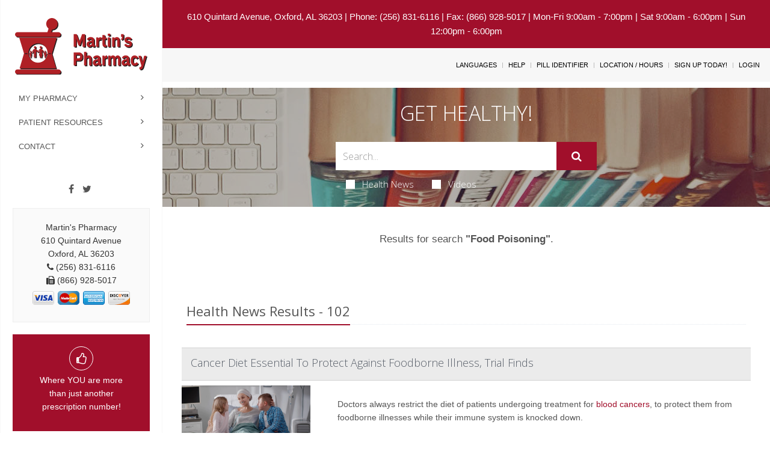

--- FILE ---
content_type: text/html; charset=UTF-8
request_url: https://martinspharmacy.net/oxford/patient-resources/searchtags/FOOP
body_size: 23098
content:
<!DOCTYPE html>

<!--[if IE 8]> <html lang="en" class="ie8"> <![endif]-->  
<!--[if IE 9]> <html lang="en" class="ie9"> <![endif]-->  
<!--[if !IE]><!--> <html lang="en"> <!--<![endif]-->  
<head>
    <title>Patient Resources - Results for search Food Poisoning | Martin's Pharmacy (256) 831-6116 | Oxford, AL</title>

    <!-- Meta -->
    <meta charset="utf-8">
    <meta name="viewport" content="width=device-width, initial-scale=1.0 user-scalable=no">
    <meta name="author" content="">
    <meta name="google-site-verification" content="9IAxHeM9O04liZX65JXtsnCcEk8DCZDJkFKPU3k4Buw" />

        <meta name="keywords" content="pharmacy, anniston, drive-thru, immunizations, martins pharmacy">
        <meta name="description" content="A locally owned, independent pharmacy in Oxford, AL, we take pride in the fact that we provide exceptional customer service and care to all of our patients.">
        <!-- Favicon -->
    <!--<link rel="shortcut icon" href="favicon.ico">-->

    <!-- Web Fonts -->
    <link rel='stylesheet' type='text/css' href='//fonts.googleapis.com/css?family=Open+Sans:400,300,600&amp;subset=cyrillic,latin'>

    <!-- CSS Global Compulsory -->
    <link rel="stylesheet" href="https://cdn.refillrxconnect.com/themes/2/assets/plugins/bootstrap/css/bootstrap.css">
    <link rel="stylesheet" href="https://cdn.refillrxconnect.com/themes/2/assets/css/style.css">
    
    <!-- CSS Header and Footer -->
    <link rel="stylesheet" href="https://cdn.refillrxconnect.com/themes/2/assets/css/headers/header-v7.css">
    <link rel="stylesheet" href="https://cdn.refillrxconnect.com/themes/2/assets/css/footers/footer-v1.css">
    
   
    
    <script>
      (function(i,s,o,g,r,a,m){i['GoogleAnalyticsObject']=r;i[r]=i[r]||function(){
      (i[r].q=i[r].q||[]).push(arguments)},i[r].l=1*new Date();a=s.createElement(o),
      m=s.getElementsByTagName(o)[0];a.async=1;a.src=g;m.parentNode.insertBefore(a,m)
      })(window,document,'script','//www.google-analytics.com/analytics.js','ga');

      ga('create', 'UA-66793604-1', 'auto');
              ga('create', 'UA-98463808-3', 'auto', 'clientTracker');
        ga('clientTracker.send', 'pageview');
              ga('send', 'pageview');

    </script>
            <meta name="apple-itunes-app" content="app-id=1175536044" />
        
    
    <meta name="googlebot" content="noindex">
    <!-- CSS Implementing Plugins -->
    <link rel="stylesheet" href="https://cdn.refillrxconnect.com/themes/2/assets/plugins/animate.css">
    <link rel="stylesheet" href="https://cdn.refillrxconnect.com/themes/2/assets/plugins/line-icons/line-icons.css">
    <link rel="stylesheet" href="https://cdn.refillrxconnect.com/themes/2/assets/plugins/font-awesome/css/font-awesome.min.css">
    <link rel="stylesheet" href="https://cdn.refillrxconnect.com/themes/2/assets/plugins/owl-carousel/owl-carousel/owl.carousel.css">    
    <link rel="stylesheet" href="https://cdn.refillrxconnect.com/themes/2/assets/plugins/sky-forms-pro/skyforms/css/sky-forms.css">
    <link rel="stylesheet" href="https://cdn.refillrxconnect.com/themes/2/assets/plugins/sky-forms-pro/skyforms/custom/custom-sky-forms.css">
    <!--[if lt IE 9]><link rel="stylesheet" href="https://cdn.refillrxconnect.com/themes/2/assets/plugins/sky-forms-pro/skyforms/css/sky-forms-ie8.css"><![endif]-->

    <!-- CSS Page Style -->
    <link rel="stylesheet" href="https://cdn.refillrxconnect.com/themes/2/assets/css/pages/page_search.css">

    <!-- CSS Customization -->
    <link rel="stylesheet" href="https://cdn.refillrxconnect.com/themes/2/assets/css/custom.css">
    
            <!-- CSS Theme -->    
         <link rel="stylesheet" href="https://cdn.refillrxconnect.com/themes/2/assets/css/theme-colors/dark-red.css" id="style_color">
            <script async src="https://i.simpli.fi/dpx.js?cid=73857&action=100&segment=martinspharmacy&m=1&sifi_tuid=53017"></script>
    <script async src="https://i.simpli.fi/dpx.js?cid=73857&campaign_id=0&m=1&c=viewthrough&sifi_tuid=53018"></script>

    <script type="text/javascript">
      var _userway_config = {
      // uncomment the following line to override default position
       position: 5,
      // uncomment the following line to override default language (e.g., fr, de, es, he, nl, etc.)
      // language: null,
      // uncomment the following line to override color set via widget
      // color: 'null', 
      account: 'Ae1IDd0B4H'
      };
      </script>
      <script type="text/javascript" src="https://cdn.userway.org/widget.js"></script>
</head> 

<body>
<!--=== <body class="header-fixed">   ===--> 
<div class="wrapper">

     <div class="content-side-right">
    <div class="color-green"></div>
    <div id="green-background" class="alert alert-warning2 alert-center fade in" style="color: #ffffff;">
        <div class="row margin-top-15">
            <div class="col-xs-12 text-center" style="font-size:15px;">
                <a style="color: #ffffff" href="https://www.google.com/maps/search/610+Quintard+Avenue,+Oxford,+AL+36203" target="_blank">610 Quintard Avenue, Oxford, AL 36203</a> | Phone: (256) 831-6116 | Fax: (866) 928-5017 | Mon-Fri 9:00am - 7:00pm | Sat 9:00am - 6:00pm | Sun 12:00pm - 6:00pm            </div>            
        </div>
    </div>
    <script>
        const greenColor = getComputedStyle(document.querySelector('.color-green')).color;
        document.getElementById('green-background').style.backgroundColor = greenColor;
    </script>
    </div>

        <!-- Add Login Modal -->
        <div class="modal fade" id="login" tabindex="-1" role="dialog" aria-labelledby="login" aria-hidden="true">
            <div class="modal-dialog">
                <div class="modal-content">
                    
                </div><!--/modal-content -->
            </div><!--/modal-dialog -->
        </div><!--/modal fade -->
        <!--/Add Login Modal -->

        <!-- Add Quick Refill Modal -->
        <div class="modal fade" id="quick_refill" tabindex="-1" role="dialog" aria-labelledby="quick_refill" aria-hidden="true">
            <div class="modal-dialog">
                <div class="modal-content">
                    
                </div><!--/modal-content -->
            </div><!--/modal-dialog -->
        </div><!--/modal fade -->
        <!--/Add Quick Refill Modal --> 

        <!-- Add Pill Identifier Modal -->
        <div class="modal fade" id="pill_identifier" tabindex="-1" role="dialog" aria-labelledby="pill_identifier" aria-hidden="true">
            <div class="modal-dialog">
                <div class="modal-content">
                    
                </div><!--/modal-content -->
            </div><!--/modal-dialog -->
        </div><!--/modal fade -->
        <!--/Add Pill Identifier Modal --> 
                
<!--=== Header v7 Left ===-->
<div class="header-v7 header-left-v7">
    <nav class="navbar navbar-default mCustomScrollbar" role="navigation" data-mcs-theme="minimal-dark">
        <!-- Brand and toggle get grouped for better mobile display -->
        <div class="menu-container">
            <!-- Toggle get grouped for better mobile display -->
            <button type="button" class="navbar-toggle" data-toggle="collapse" data-target=".navbar-responsive-collapse">
                <span class="sr-only">Toggle navigation</span>
                <span class="icon-bar"></span>
                <span class="icon-bar"></span>
                <span class="icon-bar"></span>
            </button>
            <!-- End Toggle -->

            <!-- Logo -->
            <div class="logo margin-bottom-10 text-center">
                <a href="/oxford/">
                    
                    <img id="logo-header" src="/oxford/images/logo.svg" alt="Martin's Pharmacy Logo" style="max-width: 220px;">
                </a>
            </div>
            <!-- End Logo -->
        </div>

        <!-- Collect the nav links, forms, and other content for toggling -->
        <div class="collapse navbar-collapse navbar-responsive-collapse">
            <div class="menu-container">
                <ul class="nav navbar-nav">
                <!-- My Pharmacy --><li class="dropdown "><a rel="canonical" href="javascript:void(0);" class="dropdown-toggle" data-toggle="dropdown">My Pharmacy</a>
                                    <ul class="dropdown-menu"><li><a rel="canonical" href="/oxford/about-us">About Us</a></li><li><a rel="canonical" href="/oxford/services">Services</a></li><li><a rel="canonical" href="/oxford/register">Sign Up Today!</a></li><li><a rel="canonical" href="/oxford/new-patient">New Patient</a></li><li><a rel="canonical" href="/oxford/transfer-prescriptions">Transfer Prescriptions</a></li><li><a rel="canonical" href="/oxford/new-prescriptions">New Prescriptions</a></li></ul>
                                <!-- End My Pharmacy --><!-- Patient Resources --><li class="dropdown "><a rel="canonical" href="javascript:void(0);" class="dropdown-toggle" data-toggle="dropdown">Patient Resources</a>
                                    <ul class="dropdown-menu"><li><a rel="canonical" href="/oxford/patient-resources">Recent Health News</a></li><li><a rel="canonical" href="/oxford/drug-information">Pill Identifier</a></li><li><a rel="canonical" href="/oxford/drug-information">Drug Search</a></li></ul>
                                <!-- End Patient Resources --><!-- Contact --><li class="dropdown "><a rel="canonical" href="javascript:void(0);" class="dropdown-toggle" data-toggle="dropdown">Contact</a>
                                    <ul class="dropdown-menu"><li><a rel="canonical" href="/oxford/contact">Contact</a></li><li><a rel="canonical" href="/oxford/locations">Location / Hours</a></li><li><a rel="canonical" href="/oxford/help">Help</a></li></ul>
                                <!-- End Contact -->                                    </ul>

                <ul class="list-inline header-socials">
                                            <li>
                            <a href="https://www.facebook.com/martinsoxford" target="_blank" aria-label="Facebook"><i class="fa fa-facebook"></i></a>
                        </li>
                                                <li>
                            <a href="https://twitter.com/martinspharmacy" target="_blank" aria-label="Twitter"><i class="fa fa-twitter"></i></a>
                        </li>
                                        </ul>
                <div class="service-block service-block-default">Martin's Pharmacy<br />610 Quintard Avenue</br>Oxford, AL 36203<br /><i class="fa fa-phone"></i> (256) 831-6116<br /><i class="fa fa-fax"></i> (866) 928-5017<div>                            <img src="https://cdn.refillrxconnect.com/themes/2/assets/img/visa.png" style="height:38px;" alt="visa" title="0" />
                                                        <img src="https://cdn.refillrxconnect.com/themes/2/assets/img/mastercard.png" style="height:38px;" alt="mastercard" title="1" />
                                                        <img src="https://cdn.refillrxconnect.com/themes/2/assets/img/amex.png" style="height:38px;" alt="amex" title="2" />
                                                        <img src="https://cdn.refillrxconnect.com/themes/2/assets/img/discover.png" style="height:38px;" alt="discover" title="3" />
                            </div></div>  
                <div class="service-block service-block-blue">
                    <i class="icon-custom icon-color-light rounded-x fa fa-thumbs-o-up"></i>
                                                    <p>Where YOU are more than just another prescription number!</p> 
                                            </div> 
                <p class="copyright-text">2026 &copy; All Rights Reserved.<br /> <a href="privacy-policy" target="_blank">Privacy Policy</a></p>
                
            </div> 
        </div>
        <!-- End Navbar Collapse -->
    </nav>
</div>    
<!--=== End Header v7 Left ===-->
    <div class="content-side-right">   
        
<div class="topbar clearfix bg-color-light margin-bottom-10">
        <div class="margin-bottom-10 margin-right-10 clearfix">
            <ul class="loginbar pull-right">
                                    <li class="hoverSelector">
                        <a>Languages</a>
                        <ul class="languages hoverSelectorBlock">
                            <li class="active">
                                <a href="/oxford/translate/en/?l=%2Foxford%2Fpatient-resources%2Fsearchtags%2FFOOP">English <i class="fa fa-check"></i></a> 
                            </li>
                            <li >
                                <a href="/oxford/translate/es/?l=%2Foxford%2Fpatient-resources%2Fsearchtags%2FFOOP">Espa&ntilde;ol </a>
                            </li>
                        </ul>
                    </li>
                    <li class="topbar-devider"></li>  
                                                <li><a href="/oxford/help"> Help</a></li>  
                            <li class="topbar-devider"></li>
                                                        <li><a data-toggle="modal" href="/oxford/pill-identifier-search" data-toggle="collapse" data-target="#pill_identifier"> Pill Identifier</a></li>
                            <li class="topbar-devider"></li>  
                                                            <li><a href="/oxford/locations">Location / Hours</a></li>
                                                        <li class="topbar-devider"></li>
                            <li><a href="/oxford/register">Sign Up Today!</a></li>
                            <li class="topbar-devider"></li> 
                            <li><a data-toggle="modal" href="/oxford/login/modal" data-toggle="collapse" data-target="#login"> Login</a></li>
                                              
            </ul>
        </div>
    </div>            <!--=== Search Block ===-->
    <div class="search-block parallaxBg">
        <div class="container">
            <div class="col-md-6 col-md-offset-3">
                <h1>Get Healthy!</h1>

                 <form action= "/oxford/patient-resources/search" method="POST" class="sky-form page-search-form" autocomplete="off" >

                    <div class="input-group">
                        <input type="text" name="hn_search" class="form-control" aria-label="Search Box" placeholder="Search...">
                        <span class="input-group-btn">
                            <button class="btn-u btn-u-lg" aria-label="Submit" id="submit" type="Submit" ><i class="fa fa-search"></i></button>
                        </span>
                    </div>

                    <div class="inline-group">                    
                        <label class="checkbox"><input type="checkbox" name="checkbox-news"  ><i></i>Health News</label>
                        <label class="checkbox"><input type="checkbox" name="checkbox-vids"  ><i></i>Videos</label>
                    </div>

                </form>    
            </div>
        </div>    
    </div><!--/container-->     
    <!--=== End Search Block ===-->
        <!--=== Title v1 ===-->
        <div class="container content">
            <div class="title-v1 no-margin-bottom">
                <p class="no-margin-bottom"> Results for search  <strong>"Food Poisoning"</strong>.</p>                
            </div>
        </div>
        <!--=== End Title v1 ===-->

         
<!--=== Content ===-->
<div class="container content">
    <div class="headline"><h2>Health News Results - 102</h2></div>
            <div class="row news-v1 margin-bottom-25">
            
                                    <!-- Add Article Modal -->
                    <div class="modal fade" id="article_1766422614268" tabindex="-1" role="dialog" aria-labelledby="myModalLabel" aria-hidden="true">
                        <div class="modal-dialog">
                            <div class="modal-content">
                                
                            </div><!--/modal-content -->
                        </div><!--/modal-dialog -->
                    </div><!--/modal fade -->
                    <!--/Add Article Modal --> 
                    <div class="col-xs-12 result thumbnail-style thumbnails thumbnail-kenburn">
                            <div class="news-v1-in bg-color-white">
                                <div class="">
                                    <h3 class="heading-lg bg-dark-grey"><a rel="noFollow" class="hover-effect" data-toggle="modal" href="/oxford/patient-resources/article_modal/1766422614268/cancer-diet-essential-to-protect-against-foodborne-illness-trial-finds" data-toggle="collapse" data-target="#article_1766422614268">Cancer Diet Essential To Protect Against Foodborne Illness, Trial Finds</a></h3>
                                    </div>
                                    <div class="row">
                                        <div class="col-sm-3 col-xs-12">
                                            <div class="thumbnail-img" style="max-height: 200px; overflow:hidden;">
                                                    <div class="overflow-hidden">
                                                        <a rel="noFollow" data-toggle="modal" href="/oxford/patient-resources/article_modal/1766422614268/cancer-diet-essential-to-protect-against-foodborne-illness-trial-finds" data-toggle="collapse" data-target="#article_1766422614268"><img src="https://gumlet.assettype.com/healthday-en/2025-12-22/campa3uw/AdobeStock415552923.jpeg?w=1920&h=1080&mode=crop&crop=focalpoint" alt="Cancer Diet Essential To Protect Against Foodborne Illness, Trial Finds" class="img-responsive" /></a>
                                                    </div>                  
                                            </div>
                                        </div>
                                        
                                        <div class="col-sm-9 col-xs-12">
                                            <p><p>Doctors always restrict the diet of patients undergoing treatment for <a href="https://www.healthday.com/a-to-z-health/cancer/blood-cancers-what-you-need-to-know">blood cancers</a>, to protect them from foodborne illnesses while their immune system is knocked down.</p><p>That remains a wise course of action, a new study says.</p><p>A diet designed to limit exposure to foodborne pathogens effect...</p>
                                        </div>    
                                    <ul class="list-inline news-v1-info">
                                        <li><i class="fa fa-pencil"></i> Dennis Thompson HealthDay Reporter</li>                                                                                <li>|</li>
                                        <li><i class="fa fa-clock-o"></i> December 23, 2025</li>
                                        <li>|</li>
                                        <li><a rel="canonical" href="/oxford/patient-resources/article/1766422614268/cancer-diet-essential-to-protect-against-foodborne-illness-trial-finds">Full Page</a></li>
                                        <li>
                                            <ul class="list-unstyled list-inline blog-tags">
                                                <li>
                                                    <i class="fa fa-tags"></i> 
                                                    <a rel="canonical" href="/oxford/patient-resources/searchtags/-GEN">Cancer: Misc.</a> <a rel="canonical" href="/oxford/patient-resources/searchtags/FOOP">Food Poisoning</a> <a rel="canonical" href="/oxford/patient-resources/searchtags/-LEU">Cancer: Leukemia</a>                                                 </li>
                                            </ul> 
                                        </li>
                                    </ul>
                                </div>
                            </div>
                         </div>
                                            <!-- Add Article Modal -->
                    <div class="modal fade" id="article_1753227323152" tabindex="-1" role="dialog" aria-labelledby="myModalLabel" aria-hidden="true">
                        <div class="modal-dialog">
                            <div class="modal-content">
                                
                            </div><!--/modal-content -->
                        </div><!--/modal-dialog -->
                    </div><!--/modal fade -->
                    <!--/Add Article Modal --> 
                    <div class="col-xs-12 result thumbnail-style thumbnails thumbnail-kenburn">
                            <div class="news-v1-in bg-color-white">
                                <div class="">
                                    <h3 class="heading-lg bg-dark-grey"><a rel="noFollow" class="hover-effect" data-toggle="modal" href="/oxford/patient-resources/article_modal/1753227323152/tuna-recalled-in-seven-states-over-listeria-fears" data-toggle="collapse" data-target="#article_1753227323152">Tuna Recalled in Seven States Over Listeria Fears</a></h3>
                                    </div>
                                    <div class="row">
                                        <div class="col-sm-3 col-xs-12">
                                            <div class="thumbnail-img" style="max-height: 200px; overflow:hidden;">
                                                    <div class="overflow-hidden">
                                                        <a rel="noFollow" data-toggle="modal" href="/oxford/patient-resources/article_modal/1753227323152/tuna-recalled-in-seven-states-over-listeria-fears" data-toggle="collapse" data-target="#article_1753227323152"><img src="https://gumlet.assettype.com/healthday-en/2025-07-22/cxzn7n18/rmcroissanttuna.png?w=1920&h=1080&mode=crop&crop=focalpoint" alt="Tuna Recalled in Seven States Over Listeria Fears" class="img-responsive" /></a>
                                                    </div>                  
                                            </div>
                                        </div>
                                        
                                        <div class="col-sm-9 col-xs-12">
                                            <p><p>WEDNESDAY, July 23, 2025 (HealthDay News) &mdash;Two types of tuna sold in seven states are being recalled due to&nbsp;<a href="https://www.cdc.gov/listeria/about/index.html">listeria</a>&nbsp;concerns.</p><p>The first recall affects tuna salad and ready-to-eat foods containing tuna salad from Beaverton, Oregon-based <a href="https://www.resers.com/about-us/">Reser's Fine Foods</a>. The product...</p>
                                        </div>    
                                    <ul class="list-inline news-v1-info">
                                        <li><i class="fa fa-pencil"></i>HealthDay Reporter</li>                                        <li><i class="fa fa-pencil"></i>Denise Mann</li>                                        <li>|</li>
                                        <li><i class="fa fa-clock-o"></i> July 23, 2025</li>
                                        <li>|</li>
                                        <li><a rel="canonical" href="/oxford/patient-resources/article/1753227323152/tuna-recalled-in-seven-states-over-listeria-fears">Full Page</a></li>
                                        <li>
                                            <ul class="list-unstyled list-inline blog-tags">
                                                <li>
                                                    <i class="fa fa-tags"></i> 
                                                    <a rel="canonical" href="/oxford/patient-resources/searchtags/RCLS">Recalls</a> <a rel="canonical" href="/oxford/patient-resources/searchtags/FDA-">Food &amp, Drug Administration</a> <a rel="canonical" href="/oxford/patient-resources/searchtags/FOOP">Food Poisoning</a> <a rel="canonical" href="/oxford/patient-resources/searchtags/FOOS">Safety: Food</a>                                                 </li>
                                            </ul> 
                                        </li>
                                    </ul>
                                </div>
                            </div>
                         </div>
                                            <!-- Add Article Modal -->
                    <div class="modal fade" id="article_1747739689014" tabindex="-1" role="dialog" aria-labelledby="myModalLabel" aria-hidden="true">
                        <div class="modal-dialog">
                            <div class="modal-content">
                                
                            </div><!--/modal-content -->
                        </div><!--/modal-dialog -->
                    </div><!--/modal fade -->
                    <!--/Add Article Modal --> 
                    <div class="col-xs-12 result thumbnail-style thumbnails thumbnail-kenburn">
                            <div class="news-v1-in bg-color-white">
                                <div class="">
                                    <h3 class="heading-lg bg-dark-grey"><a rel="noFollow" class="hover-effect" data-toggle="modal" href="/oxford/patient-resources/article_modal/1747739689014/publix-recalls-baby-food-over-possible-lead-contamination" data-toggle="collapse" data-target="#article_1747739689014">Publix Recalls Baby Food Over Possible Lead Contamination</a></h3>
                                    </div>
                                    <div class="row">
                                        <div class="col-sm-3 col-xs-12">
                                            <div class="thumbnail-img" style="max-height: 200px; overflow:hidden;">
                                                    <div class="overflow-hidden">
                                                        <a rel="noFollow" data-toggle="modal" href="/oxford/patient-resources/article_modal/1747739689014/publix-recalls-baby-food-over-possible-lead-contamination" data-toggle="collapse" data-target="#article_1747739689014"><img src="https://gumlet.assettype.com/healthday-en/2025-05-20/e6anz9q8/Untitled-design.png?w=1920&h=1080&mode=crop&crop=focalpoint" alt="Publix Recalls Baby Food Over Possible Lead Contamination" class="img-responsive" /></a>
                                                    </div>                  
                                            </div>
                                        </div>
                                        
                                        <div class="col-sm-9 col-xs-12">
                                            <p><p>Publix is recalling one of its popular GreenWise baby food pouches because it may contain lead, the company <a href="https://corporate.publix.com/newsroom/recalls/greenwise-pear-kiwi-spinach-and-pea-baby-food-pouches">said</a> this week.&nbsp;</p><p>The recalled product is the Pear, Kiwi, Spinach &amp; Pea Baby Food pouch.</p><p>The supermarket chain said it found the issue through routine test...</p>
                                        </div>    
                                    <ul class="list-inline news-v1-info">
                                        <li><i class="fa fa-pencil"></i>HealthDay Reporter</li>                                        <li><i class="fa fa-pencil"></i>I. Edwards</li>                                        <li>|</li>
                                        <li><i class="fa fa-clock-o"></i> May 20, 2025</li>
                                        <li>|</li>
                                        <li><a rel="canonical" href="/oxford/patient-resources/article/1747739689014/publix-recalls-baby-food-over-possible-lead-contamination">Full Page</a></li>
                                        <li>
                                            <ul class="list-unstyled list-inline blog-tags">
                                                <li>
                                                    <i class="fa fa-tags"></i> 
                                                    <a rel="canonical" href="/oxford/patient-resources/searchtags/RCLS">Recalls</a> <a rel="canonical" href="/oxford/patient-resources/searchtags/FDA-">Food &amp, Drug Administration</a> <a rel="canonical" href="/oxford/patient-resources/searchtags/FOOP">Food Poisoning</a> <a rel="canonical" href="/oxford/patient-resources/searchtags/FOOS">Safety: Food</a>                                                 </li>
                                            </ul> 
                                        </li>
                                    </ul>
                                </div>
                            </div>
                         </div>
                                            <!-- Add Article Modal -->
                    <div class="modal fade" id="article_1736768745499" tabindex="-1" role="dialog" aria-labelledby="myModalLabel" aria-hidden="true">
                        <div class="modal-dialog">
                            <div class="modal-content">
                                
                            </div><!--/modal-content -->
                        </div><!--/modal-dialog -->
                    </div><!--/modal fade -->
                    <!--/Add Article Modal --> 
                    <div class="col-xs-12 result thumbnail-style thumbnails thumbnail-kenburn">
                            <div class="news-v1-in bg-color-white">
                                <div class="">
                                    <h3 class="heading-lg bg-dark-grey"><a rel="noFollow" class="hover-effect" data-toggle="modal" href="/oxford/patient-resources/article_modal/1736768745499/multiple-violations-found-at-mcdonalds-onion-supplier-after-deadly-e.coli-outbreak" data-toggle="collapse" data-target="#article_1736768745499">Multiple Violations Found At McDonald's Onion Supplier After Deadly E.Coli Outbreak</a></h3>
                                    </div>
                                    <div class="row">
                                        <div class="col-sm-3 col-xs-12">
                                            <div class="thumbnail-img" style="max-height: 200px; overflow:hidden;">
                                                    <div class="overflow-hidden">
                                                        <a rel="noFollow" data-toggle="modal" href="/oxford/patient-resources/article_modal/1736768745499/multiple-violations-found-at-mcdonalds-onion-supplier-after-deadly-e.coli-outbreak" data-toggle="collapse" data-target="#article_1736768745499"><img src="https://gumlet.assettype.com/healthday-en/2024-10-25/2i7fhztk/AdobeStock351677372.jpeg?w=1920&h=1080&mode=crop&crop=focalpoint" alt="Multiple Violations Found At McDonald's Onion Supplier After Deadly E.Coli Outbreak" class="img-responsive" /></a>
                                                    </div>                  
                                            </div>
                                        </div>
                                        
                                        <div class="col-sm-9 col-xs-12">
                                            <p><p>U.S. Food and Drug Administration (FDA) officials have uncovered dozens of violations at a McDonald's supplier tied to <a href="https://www.healthday.com/health-news/infectious-disease/e-coli-outbreak-linked-to-mcdonalds-quarter-pounders-declared-over">last year's deadly E.coli outbreak</a>, which sickened over 100 people and led to a massive recall of onions used in the fast-food giant's infam...</p>
                                        </div>    
                                    <ul class="list-inline news-v1-info">
                                        <li><i class="fa fa-pencil"></i>HealthDay Reporter</li>                                        <li><i class="fa fa-pencil"></i>India Edwards</li>                                        <li>|</li>
                                        <li><i class="fa fa-clock-o"></i> January 13, 2025</li>
                                        <li>|</li>
                                        <li><a rel="canonical" href="/oxford/patient-resources/article/1736768745499/multiple-violations-found-at-mcdonalds-onion-supplier-after-deadly-e.coli-outbreak">Full Page</a></li>
                                        <li>
                                            <ul class="list-unstyled list-inline blog-tags">
                                                <li>
                                                    <i class="fa fa-tags"></i> 
                                                    <a rel="canonical" href="/oxford/patient-resources/searchtags/FOOP">Food Poisoning</a> <a rel="canonical" href="/oxford/patient-resources/searchtags/ECOL">E. Coli</a>                                                 </li>
                                            </ul> 
                                        </li>
                                    </ul>
                                </div>
                            </div>
                         </div>
                                            <!-- Add Article Modal -->
                    <div class="modal fade" id="article_1733311225102" tabindex="-1" role="dialog" aria-labelledby="myModalLabel" aria-hidden="true">
                        <div class="modal-dialog">
                            <div class="modal-content">
                                
                            </div><!--/modal-content -->
                        </div><!--/modal-dialog -->
                    </div><!--/modal fade -->
                    <!--/Add Article Modal --> 
                    <div class="col-xs-12 result thumbnail-style thumbnails thumbnail-kenburn">
                            <div class="news-v1-in bg-color-white">
                                <div class="">
                                    <h3 class="heading-lg bg-dark-grey"><a rel="noFollow" class="hover-effect" data-toggle="modal" href="/oxford/patient-resources/article_modal/1733311225102/e.-coli-outbreak-linked-to-mcdonalds-quarter-pounders-declared-over" data-toggle="collapse" data-target="#article_1733311225102">E. Coli Outbreak Linked to McDonald's Quarter Pounders Declared Over</a></h3>
                                    </div>
                                    <div class="row">
                                        <div class="col-sm-3 col-xs-12">
                                            <div class="thumbnail-img" style="max-height: 200px; overflow:hidden;">
                                                    <div class="overflow-hidden">
                                                        <a rel="noFollow" data-toggle="modal" href="/oxford/patient-resources/article_modal/1733311225102/e.-coli-outbreak-linked-to-mcdonalds-quarter-pounders-declared-over" data-toggle="collapse" data-target="#article_1733311225102"><img src="https://gumlet.assettype.com/healthday-en/2024-10-23/yb2s6mvu/AdobeStock337717949EditorialUseOnly.jpeg?w=1920&h=1080&mode=crop&crop=focalpoint" alt="E. Coli Outbreak Linked to McDonald's Quarter Pounders Declared Over" class="img-responsive" /></a>
                                                    </div>                  
                                            </div>
                                        </div>
                                        
                                        <div class="col-sm-9 col-xs-12">
                                            <p><p>WEDNESDAY, Dec. 4, 2024 (Healtday News) -- An investigation into an E. coli outbreak linked to McDonald's Quarter Pounders has officially been closed, the U.S. Food and Drug Administration announced Tuesday.</p><p>In total, 104 people from 14 states were sickened and 34 were hospitalized during the outbreak, while one older person in Colorado died, the FDA said in its <a href="https://www.fda.g...</p>
                                        </div>    
                                    <ul class="list-inline news-v1-info">
                                        <li><i class="fa fa-pencil"></i>HealthDay Reporter</li>                                        <li><i class="fa fa-pencil"></i>Robin Foster</li>                                        <li>|</li>
                                        <li><i class="fa fa-clock-o"></i> December 4, 2024</li>
                                        <li>|</li>
                                        <li><a rel="canonical" href="/oxford/patient-resources/article/1733311225102/e.-coli-outbreak-linked-to-mcdonalds-quarter-pounders-declared-over">Full Page</a></li>
                                        <li>
                                            <ul class="list-unstyled list-inline blog-tags">
                                                <li>
                                                    <i class="fa fa-tags"></i> 
                                                    <a rel="canonical" href="/oxford/patient-resources/searchtags/FOOP">Food Poisoning</a> <a rel="canonical" href="/oxford/patient-resources/searchtags/ECOL">E. Coli</a>                                                 </li>
                                            </ul> 
                                        </li>
                                    </ul>
                                </div>
                            </div>
                         </div>
                                            <!-- Add Article Modal -->
                    <div class="modal fade" id="article_1731878266159" tabindex="-1" role="dialog" aria-labelledby="myModalLabel" aria-hidden="true">
                        <div class="modal-dialog">
                            <div class="modal-content">
                                
                            </div><!--/modal-content -->
                        </div><!--/modal-dialog -->
                    </div><!--/modal fade -->
                    <!--/Add Article Modal --> 
                    <div class="col-xs-12 result thumbnail-style thumbnails thumbnail-kenburn">
                            <div class="news-v1-in bg-color-white">
                                <div class="">
                                    <h3 class="heading-lg bg-dark-grey"><a rel="noFollow" class="hover-effect" data-toggle="modal" href="/oxford/patient-resources/article_modal/1731878266159/e.-coli-spurs-nationwide-organic-carrots-recall" data-toggle="collapse" data-target="#article_1731878266159">E. Coli Spurs Nationwide Organic Carrots Recall</a></h3>
                                    </div>
                                    <div class="row">
                                        <div class="col-sm-3 col-xs-12">
                                            <div class="thumbnail-img" style="max-height: 200px; overflow:hidden;">
                                                    <div class="overflow-hidden">
                                                        <a rel="noFollow" data-toggle="modal" href="/oxford/patient-resources/article_modal/1731878266159/e.-coli-spurs-nationwide-organic-carrots-recall" data-toggle="collapse" data-target="#article_1731878266159"><img src="https://gumlet.assettype.com/healthday-en/2024-11-17/5zjupvgj/Screenshot-2024-11-17-at-4.15.58-PM.jpeg?w=1920&h=1080&mode=crop&crop=focalpoint" alt="E. Coli Spurs Nationwide Organic Carrots Recall" class="img-responsive" /></a>
                                                    </div>                  
                                            </div>
                                        </div>
                                        
                                        <div class="col-sm-9 col-xs-12">
                                            <p><p>An E. coli outbreak linked to organic carrots has sickened 39 people in 18 states, U.S. health officials reported Sunday.</p><p>Supplied by California-based Grimmway Farms and sold under popular brand names such as Nature&rsquo;s Promise, Wegmans and Trader Joe&rsquo;s, the tainted carrots have left at least one person dead and 15 others hospitalized, the U.S. Centers for Disease Control and Pr...</p>
                                        </div>    
                                    <ul class="list-inline news-v1-info">
                                        <li><i class="fa fa-pencil"></i>HealthDay Reporter</li>                                        <li><i class="fa fa-pencil"></i>Robin Foster</li>                                        <li>|</li>
                                        <li><i class="fa fa-clock-o"></i> November 18, 2024</li>
                                        <li>|</li>
                                        <li><a rel="canonical" href="/oxford/patient-resources/article/1731878266159/e.-coli-spurs-nationwide-organic-carrots-recall">Full Page</a></li>
                                        <li>
                                            <ul class="list-unstyled list-inline blog-tags">
                                                <li>
                                                    <i class="fa fa-tags"></i> 
                                                    <a rel="canonical" href="/oxford/patient-resources/searchtags/FOOP">Food Poisoning</a> <a rel="canonical" href="/oxford/patient-resources/searchtags/GASI">Gastrointestinal Problems</a> <a rel="canonical" href="/oxford/patient-resources/searchtags/ECOL">E. Coli</a>                                                 </li>
                                            </ul> 
                                        </li>
                                    </ul>
                                </div>
                            </div>
                         </div>
                                            <!-- Add Article Modal -->
                    <div class="modal fade" id="article_1731586325196" tabindex="-1" role="dialog" aria-labelledby="myModalLabel" aria-hidden="true">
                        <div class="modal-dialog">
                            <div class="modal-content">
                                
                            </div><!--/modal-content -->
                        </div><!--/modal-dialog -->
                    </div><!--/modal fade -->
                    <!--/Add Article Modal --> 
                    <div class="col-xs-12 result thumbnail-style thumbnails thumbnail-kenburn">
                            <div class="news-v1-in bg-color-white">
                                <div class="">
                                    <h3 class="heading-lg bg-dark-grey"><a rel="noFollow" class="hover-effect" data-toggle="modal" href="/oxford/patient-resources/article_modal/1731586325196/e.-coli-illnesses-linked-to-mcdonalds-quarter-pounders-climb-to-104" data-toggle="collapse" data-target="#article_1731586325196">E. Coli Illnesses Linked to McDonald's Quarter Pounders Climb to 104</a></h3>
                                    </div>
                                    <div class="row">
                                        <div class="col-sm-3 col-xs-12">
                                            <div class="thumbnail-img" style="max-height: 200px; overflow:hidden;">
                                                    <div class="overflow-hidden">
                                                        <a rel="noFollow" data-toggle="modal" href="/oxford/patient-resources/article_modal/1731586325196/e.-coli-illnesses-linked-to-mcdonalds-quarter-pounders-climb-to-104" data-toggle="collapse" data-target="#article_1731586325196"><img src="https://gumlet.assettype.com/healthday-en/2024-10-23/yb2s6mvu/AdobeStock337717949EditorialUseOnly.jpeg?w=1920&h=1080&mode=crop&crop=focalpoint" alt="E. Coli Illnesses Linked to McDonald's Quarter Pounders Climb to 104" class="img-responsive" /></a>
                                                    </div>                  
                                            </div>
                                        </div>
                                        
                                        <div class="col-sm-9 col-xs-12">
                                            <p><p>The number of Americans sickened in an E. coli outbreak tied to slivered onions used on McDonald's Quarter Pounders has now risen to 104, U.S. health officials reported Wednesday.</p><p>In an <a href="https://www.fda.gov/food/outbreaks-foodborne-illness/outbreak-investigation-e-coli-o157h7-onions-october-2024">update</a> posted on its website, the U.S. Food and Drug Administration  said that 34...</p>
                                        </div>    
                                    <ul class="list-inline news-v1-info">
                                        <li><i class="fa fa-pencil"></i>HealthDay Reporter</li>                                        <li><i class="fa fa-pencil"></i>Robin Foster</li>                                        <li>|</li>
                                        <li><i class="fa fa-clock-o"></i> November 14, 2024</li>
                                        <li>|</li>
                                        <li><a rel="canonical" href="/oxford/patient-resources/article/1731586325196/e.-coli-illnesses-linked-to-mcdonalds-quarter-pounders-climb-to-104">Full Page</a></li>
                                        <li>
                                            <ul class="list-unstyled list-inline blog-tags">
                                                <li>
                                                    <i class="fa fa-tags"></i> 
                                                    <a rel="canonical" href="/oxford/patient-resources/searchtags/FOOP">Food Poisoning</a> <a rel="canonical" href="/oxford/patient-resources/searchtags/ECOL">E. Coli</a>                                                 </li>
                                            </ul> 
                                        </li>
                                    </ul>
                                </div>
                            </div>
                         </div>
                                            <!-- Add Article Modal -->
                    <div class="modal fade" id="article_1730321092142" tabindex="-1" role="dialog" aria-labelledby="myModalLabel" aria-hidden="true">
                        <div class="modal-dialog">
                            <div class="modal-content">
                                
                            </div><!--/modal-content -->
                        </div><!--/modal-dialog -->
                    </div><!--/modal fade -->
                    <!--/Add Article Modal --> 
                    <div class="col-xs-12 result thumbnail-style thumbnails thumbnail-kenburn">
                            <div class="news-v1-in bg-color-white">
                                <div class="">
                                    <h3 class="heading-lg bg-dark-grey"><a rel="noFollow" class="hover-effect" data-toggle="modal" href="/oxford/patient-resources/article_modal/1730321092142/cdc-confirms-onions-as-source-of-mcdonalds-e.-coli-outbreak-cases-rise-to-90-nationwide" data-toggle="collapse" data-target="#article_1730321092142">CDC Confirms Onions as Source of McDonald's E. Coli Outbreak; Cases Rise to 90 Nationwide</a></h3>
                                    </div>
                                    <div class="row">
                                        <div class="col-sm-3 col-xs-12">
                                            <div class="thumbnail-img" style="max-height: 200px; overflow:hidden;">
                                                    <div class="overflow-hidden">
                                                        <a rel="noFollow" data-toggle="modal" href="/oxford/patient-resources/article_modal/1730321092142/cdc-confirms-onions-as-source-of-mcdonalds-e.-coli-outbreak-cases-rise-to-90-nationwide" data-toggle="collapse" data-target="#article_1730321092142"><img src="https://gumlet.assettype.com/healthday-en/2024-10-30/ayj9xuci/Screenshot-2024-10-30-at-4.52.41-PM.jpeg?w=1920&h=1080&mode=crop&crop=focalpoint" alt="CDC Confirms Onions as Source of McDonald's E. Coli Outbreak; Cases Rise to 90 Nationwide" class="img-responsive" /></a>
                                                    </div>                  
                                            </div>
                                        </div>
                                        
                                        <div class="col-sm-9 col-xs-12">
                                            <p><p>Onions spread on McDonald's Quarter Pounders are the definite source of an outbreak of E. coli illness that's now affected 90 people nationwide, new evidence from the U.S. Centers for Disease Control and Prevention shows.</p><p>"Epidemiologic and traceback information show that fresh, slivered onions are the likely source of illness in this outbreak," the CDC said in an <a href="https://www.fda...</p>
                                        </div>    
                                    <ul class="list-inline news-v1-info">
                                        <li><i class="fa fa-pencil"></i>HealthDay Reporter</li>                                        <li><i class="fa fa-pencil"></i>Ernie Mundell</li>                                        <li>|</li>
                                        <li><i class="fa fa-clock-o"></i> October 31, 2024</li>
                                        <li>|</li>
                                        <li><a rel="canonical" href="/oxford/patient-resources/article/1730321092142/cdc-confirms-onions-as-source-of-mcdonalds-e.-coli-outbreak-cases-rise-to-90-nationwide">Full Page</a></li>
                                        <li>
                                            <ul class="list-unstyled list-inline blog-tags">
                                                <li>
                                                    <i class="fa fa-tags"></i> 
                                                    <a rel="canonical" href="/oxford/patient-resources/searchtags/FOOP">Food Poisoning</a> <a rel="canonical" href="/oxford/patient-resources/searchtags/ECOL">E. Coli</a>                                                 </li>
                                            </ul> 
                                        </li>
                                    </ul>
                                </div>
                            </div>
                         </div>
                                            <!-- Add Article Modal -->
                    <div class="modal fade" id="article_1730108900911" tabindex="-1" role="dialog" aria-labelledby="myModalLabel" aria-hidden="true">
                        <div class="modal-dialog">
                            <div class="modal-content">
                                
                            </div><!--/modal-content -->
                        </div><!--/modal-dialog -->
                    </div><!--/modal fade -->
                    <!--/Add Article Modal --> 
                    <div class="col-xs-12 result thumbnail-style thumbnails thumbnail-kenburn">
                            <div class="news-v1-in bg-color-white">
                                <div class="">
                                    <h3 class="heading-lg bg-dark-grey"><a rel="noFollow" class="hover-effect" data-toggle="modal" href="/oxford/patient-resources/article_modal/1730108900911/mcdonalds-quarter-pounder-beef-patties-not-source-of-e.-coli-contamination" data-toggle="collapse" data-target="#article_1730108900911">McDonald's Quarter Pounder Beef Patties Not Source of E. Coli Contamination</a></h3>
                                    </div>
                                    <div class="row">
                                        <div class="col-sm-3 col-xs-12">
                                            <div class="thumbnail-img" style="max-height: 200px; overflow:hidden;">
                                                    <div class="overflow-hidden">
                                                        <a rel="noFollow" data-toggle="modal" href="/oxford/patient-resources/article_modal/1730108900911/mcdonalds-quarter-pounder-beef-patties-not-source-of-e.-coli-contamination" data-toggle="collapse" data-target="#article_1730108900911"><img src="https://gumlet.assettype.com/healthday-en/2024-10-23/yb2s6mvu/AdobeStock337717949EditorialUseOnly.jpeg?w=1920&h=1080&mode=crop&crop=focalpoint" alt="McDonald's Quarter Pounder Beef Patties Not Source of E. Coli Contamination" class="img-responsive" /></a>
                                                    </div>                  
                                            </div>
                                        </div>
                                        
                                        <div class="col-sm-9 col-xs-12">
                                            <p><p>McDonald's Quarter Pounder beef patties have tested negative for E. coli contamination as an outbreak  that has sickened 75 people in 13 states continues, the company  announced Sunday.</p><p>Federal health officials had already identified slivered onions that had been used on the burgers as the likely culprit in the outbreak, which has landed 22 people in the hospital and caused one death in C...</p>
                                        </div>    
                                    <ul class="list-inline news-v1-info">
                                        <li><i class="fa fa-pencil"></i>HealthDay Reporter</li>                                        <li><i class="fa fa-pencil"></i>Robin Foster</li>                                        <li>|</li>
                                        <li><i class="fa fa-clock-o"></i> October 28, 2024</li>
                                        <li>|</li>
                                        <li><a rel="canonical" href="/oxford/patient-resources/article/1730108900911/mcdonalds-quarter-pounder-beef-patties-not-source-of-e.-coli-contamination">Full Page</a></li>
                                        <li>
                                            <ul class="list-unstyled list-inline blog-tags">
                                                <li>
                                                    <i class="fa fa-tags"></i> 
                                                    <a rel="canonical" href="/oxford/patient-resources/searchtags/FOOP">Food Poisoning</a> <a rel="canonical" href="/oxford/patient-resources/searchtags/ECOL">E. Coli</a>                                                 </li>
                                            </ul> 
                                        </li>
                                    </ul>
                                </div>
                            </div>
                         </div>
                                            <!-- Add Article Modal -->
                    <div class="modal fade" id="article_1729871427752" tabindex="-1" role="dialog" aria-labelledby="myModalLabel" aria-hidden="true">
                        <div class="modal-dialog">
                            <div class="modal-content">
                                
                            </div><!--/modal-content -->
                        </div><!--/modal-dialog -->
                    </div><!--/modal fade -->
                    <!--/Add Article Modal --> 
                    <div class="col-xs-12 result thumbnail-style thumbnails thumbnail-kenburn">
                            <div class="news-v1-in bg-color-white">
                                <div class="">
                                    <h3 class="heading-lg bg-dark-grey"><a rel="noFollow" class="hover-effect" data-toggle="modal" href="/oxford/patient-resources/article_modal/1729871427752/e.-coli-outbreak-linked-to-mcdonalds-quarter-pounders-widens-to-75-cases-in-13-states-22-hospitalized" data-toggle="collapse" data-target="#article_1729871427752">E. Coli Outbreak Linked to McDonald's Quarter Pounders Widens to 75 Cases in 13 States; 22 Hospitalized</a></h3>
                                    </div>
                                    <div class="row">
                                        <div class="col-sm-3 col-xs-12">
                                            <div class="thumbnail-img" style="max-height: 200px; overflow:hidden;">
                                                    <div class="overflow-hidden">
                                                        <a rel="noFollow" data-toggle="modal" href="/oxford/patient-resources/article_modal/1729871427752/e.-coli-outbreak-linked-to-mcdonalds-quarter-pounders-widens-to-75-cases-in-13-states-22-hospitalized" data-toggle="collapse" data-target="#article_1729871427752"><img src="https://gumlet.assettype.com/healthday-en/2024-10-23/yb2s6mvu/AdobeStock337717949EditorialUseOnly.jpeg?w=1920&h=1080&mode=crop&crop=focalpoint" alt="E. Coli Outbreak Linked to McDonald's Quarter Pounders Widens to 75 Cases in 13 States; 22 Hospitalized" class="img-responsive" /></a>
                                                    </div>                  
                                            </div>
                                        </div>
                                        
                                        <div class="col-sm-9 col-xs-12">
                                            <p><p>An outbreak of E. coli illness linked to onions used in McDonald's Quarter Pounders has expanded to now include 75 cases across 13 states, U.S. health officials announced Friday.</p><p>That's up from 49 cases in 10 states reported on Monday. The three new states with illnesses are Michigan, New Mexico and Washington.</p><p>"Of 61 people with information available, 22 have been hospitalized and ...</p>
                                        </div>    
                                    <ul class="list-inline news-v1-info">
                                        <li><i class="fa fa-pencil"></i>HealthDay Reporter</li>                                        <li><i class="fa fa-pencil"></i>Robin Foster</li>                                        <li>|</li>
                                        <li><i class="fa fa-clock-o"></i> October 25, 2024</li>
                                        <li>|</li>
                                        <li><a rel="canonical" href="/oxford/patient-resources/article/1729871427752/e.-coli-outbreak-linked-to-mcdonalds-quarter-pounders-widens-to-75-cases-in-13-states-22-hospitalized">Full Page</a></li>
                                        <li>
                                            <ul class="list-unstyled list-inline blog-tags">
                                                <li>
                                                    <i class="fa fa-tags"></i> 
                                                    <a rel="canonical" href="/oxford/patient-resources/searchtags/FOOP">Food Poisoning</a> <a rel="canonical" href="/oxford/patient-resources/searchtags/ECOL">E. Coli</a>                                                 </li>
                                            </ul> 
                                        </li>
                                    </ul>
                                </div>
                            </div>
                         </div>
                                            <!-- Add Article Modal -->
                    <div class="modal fade" id="article_1729857702660" tabindex="-1" role="dialog" aria-labelledby="myModalLabel" aria-hidden="true">
                        <div class="modal-dialog">
                            <div class="modal-content">
                                
                            </div><!--/modal-content -->
                        </div><!--/modal-dialog -->
                    </div><!--/modal fade -->
                    <!--/Add Article Modal --> 
                    <div class="col-xs-12 result thumbnail-style thumbnails thumbnail-kenburn">
                            <div class="news-v1-in bg-color-white">
                                <div class="">
                                    <h3 class="heading-lg bg-dark-grey"><a rel="noFollow" class="hover-effect" data-toggle="modal" href="/oxford/patient-resources/article_modal/1729857702660/burger-king-other-fast-food-chains-also-pulling-onions-tied-to-e.-coli-outbreak" data-toggle="collapse" data-target="#article_1729857702660">Burger King, Other Fast Food Chains Also Pulling Onions Tied to E. Coli Outbreak</a></h3>
                                    </div>
                                    <div class="row">
                                        <div class="col-sm-3 col-xs-12">
                                            <div class="thumbnail-img" style="max-height: 200px; overflow:hidden;">
                                                    <div class="overflow-hidden">
                                                        <a rel="noFollow" data-toggle="modal" href="/oxford/patient-resources/article_modal/1729857702660/burger-king-other-fast-food-chains-also-pulling-onions-tied-to-e.-coli-outbreak" data-toggle="collapse" data-target="#article_1729857702660"><img src="https://gumlet.assettype.com/healthday-en/2024-10-25/2i7fhztk/AdobeStock351677372.jpeg?w=1920&h=1080&mode=crop&crop=focalpoint" alt="Burger King, Other Fast Food Chains Also Pulling Onions Tied to E. Coli Outbreak" class="img-responsive" /></a>
                                                    </div>                  
                                            </div>
                                        </div>
                                        
                                        <div class="col-sm-9 col-xs-12">
                                            <p><p>With onions from one supplier implicated as the source of E. coli illness linked to McDonald's Quarter Pounders, other fast food chains are now pulling the onions from their menus.</p><p>Representatives for Burger King, Taco Bell, KFC and Pizza Hut&nbsp;all told <em>NBC News </em>that some of their restaurants will remove the onions from their menus. </p><p>The onions tied to the outbreak were ...</p>
                                        </div>    
                                    <ul class="list-inline news-v1-info">
                                        <li><i class="fa fa-pencil"></i>HealthDay Reporter</li>                                        <li><i class="fa fa-pencil"></i>Robin Foster</li>                                        <li>|</li>
                                        <li><i class="fa fa-clock-o"></i> October 25, 2024</li>
                                        <li>|</li>
                                        <li><a rel="canonical" href="/oxford/patient-resources/article/1729857702660/burger-king-other-fast-food-chains-also-pulling-onions-tied-to-e.-coli-outbreak">Full Page</a></li>
                                        <li>
                                            <ul class="list-unstyled list-inline blog-tags">
                                                <li>
                                                    <i class="fa fa-tags"></i> 
                                                    <a rel="canonical" href="/oxford/patient-resources/searchtags/FOOP">Food Poisoning</a> <a rel="canonical" href="/oxford/patient-resources/searchtags/ECOL">E. Coli</a>                                                 </li>
                                            </ul> 
                                        </li>
                                    </ul>
                                </div>
                            </div>
                         </div>
                                            <!-- Add Article Modal -->
                    <div class="modal fade" id="article_1729787889457" tabindex="-1" role="dialog" aria-labelledby="myModalLabel" aria-hidden="true">
                        <div class="modal-dialog">
                            <div class="modal-content">
                                
                            </div><!--/modal-content -->
                        </div><!--/modal-dialog -->
                    </div><!--/modal fade -->
                    <!--/Add Article Modal --> 
                    <div class="col-xs-12 result thumbnail-style thumbnails thumbnail-kenburn">
                            <div class="news-v1-in bg-color-white">
                                <div class="">
                                    <h3 class="heading-lg bg-dark-grey"><a rel="noFollow" class="hover-effect" data-toggle="modal" href="/oxford/patient-resources/article_modal/1729787889457/onions-in-mcdonalds-quarter-pounders-linked-to-e.-coli-outbreak-have-been-recalled" data-toggle="collapse" data-target="#article_1729787889457">Onions in McDonalds' Quarter Pounders Linked to E. Coli Outbreak Have Been Recalled</a></h3>
                                    </div>
                                    <div class="row">
                                        <div class="col-sm-3 col-xs-12">
                                            <div class="thumbnail-img" style="max-height: 200px; overflow:hidden;">
                                                    <div class="overflow-hidden">
                                                        <a rel="noFollow" data-toggle="modal" href="/oxford/patient-resources/article_modal/1729787889457/onions-in-mcdonalds-quarter-pounders-linked-to-e.-coli-outbreak-have-been-recalled" data-toggle="collapse" data-target="#article_1729787889457"><img src="https://gumlet.assettype.com/healthday-en/2024-10-23/yb2s6mvu/AdobeStock337717949EditorialUseOnly.jpeg?w=1920&h=1080&mode=crop&crop=focalpoint" alt="Onions in McDonalds' Quarter Pounders Linked to E. Coli Outbreak Have Been Recalled" class="img-responsive" /></a>
                                                    </div>                  
                                            </div>
                                        </div>
                                        
                                        <div class="col-sm-9 col-xs-12">
                                            <p><p>Just days after an E. coli outbreak tied to McDonald's Quarter Pounders was first announced, a company producing onions used in the burgers said it has issued a recall for its diced, peeled and whole onions.</p><p>The onions were produced at Taylor Farms Colorado and have been pinpointed by McDonalds as the source of the outbreak, which has already sickened 49 people in 10 states, killing one p...</p>
                                        </div>    
                                    <ul class="list-inline news-v1-info">
                                        <li><i class="fa fa-pencil"></i>HealthDay Reporter</li>                                        <li><i class="fa fa-pencil"></i>Robin Foster</li>                                        <li>|</li>
                                        <li><i class="fa fa-clock-o"></i> October 24, 2024</li>
                                        <li>|</li>
                                        <li><a rel="canonical" href="/oxford/patient-resources/article/1729787889457/onions-in-mcdonalds-quarter-pounders-linked-to-e.-coli-outbreak-have-been-recalled">Full Page</a></li>
                                        <li>
                                            <ul class="list-unstyled list-inline blog-tags">
                                                <li>
                                                    <i class="fa fa-tags"></i> 
                                                    <a rel="canonical" href="/oxford/patient-resources/searchtags/FOOP">Food Poisoning</a> <a rel="canonical" href="/oxford/patient-resources/searchtags/ECOL">E. Coli</a>                                                 </li>
                                            </ul> 
                                        </li>
                                    </ul>
                                </div>
                            </div>
                         </div>
                                            <!-- Add Article Modal -->
                    <div class="modal fade" id="article_1729643233072" tabindex="-1" role="dialog" aria-labelledby="myModalLabel" aria-hidden="true">
                        <div class="modal-dialog">
                            <div class="modal-content">
                                
                            </div><!--/modal-content -->
                        </div><!--/modal-dialog -->
                    </div><!--/modal fade -->
                    <!--/Add Article Modal --> 
                    <div class="col-xs-12 result thumbnail-style thumbnails thumbnail-kenburn">
                            <div class="news-v1-in bg-color-white">
                                <div class="">
                                    <h3 class="heading-lg bg-dark-grey"><a rel="noFollow" class="hover-effect" data-toggle="modal" href="/oxford/patient-resources/article_modal/1729643233072/one-dead-10-hospitalized-in-e.-coli-outbreak-linked-to-mcdonalds-quarter-pounders" data-toggle="collapse" data-target="#article_1729643233072">One Dead, 10 Hospitalized in E. Coli Outbreak Linked to McDonald's Quarter Pounders</a></h3>
                                    </div>
                                    <div class="row">
                                        <div class="col-sm-3 col-xs-12">
                                            <div class="thumbnail-img" style="max-height: 200px; overflow:hidden;">
                                                    <div class="overflow-hidden">
                                                        <a rel="noFollow" data-toggle="modal" href="/oxford/patient-resources/article_modal/1729643233072/one-dead-10-hospitalized-in-e.-coli-outbreak-linked-to-mcdonalds-quarter-pounders" data-toggle="collapse" data-target="#article_1729643233072"><img src="https://gumlet.assettype.com/healthday-en/2024-10-23/yb2s6mvu/AdobeStock337717949EditorialUseOnly.jpeg?w=1920&h=1080&mode=crop&crop=focalpoint" alt="One Dead, 10 Hospitalized in E. Coli Outbreak Linked to McDonald's Quarter Pounders" class="img-responsive" /></a>
                                                    </div>                  
                                            </div>
                                        </div>
                                        
                                        <div class="col-sm-9 col-xs-12">
                                            <p><p>An E. coli outbreak tied to McDonald's Quarter Pounders has sickened 49 people in 10 states, killing one and landing 10 more in the hospital.</p><p>Most of the illnesses have been reported in Colorado and Nebraska, and one child developed a serious complication known as <a href="https://my.clevelandclinic.org/health/diseases/16470-hemolytic-uremic-syndrome">hemolytic uremic syndrome</a>, accord...</p>
                                        </div>    
                                    <ul class="list-inline news-v1-info">
                                        <li><i class="fa fa-pencil"></i>HealthDay Reporter</li>                                        <li><i class="fa fa-pencil"></i>Robin Foster</li>                                        <li>|</li>
                                        <li><i class="fa fa-clock-o"></i> October 23, 2024</li>
                                        <li>|</li>
                                        <li><a rel="canonical" href="/oxford/patient-resources/article/1729643233072/one-dead-10-hospitalized-in-e.-coli-outbreak-linked-to-mcdonalds-quarter-pounders">Full Page</a></li>
                                        <li>
                                            <ul class="list-unstyled list-inline blog-tags">
                                                <li>
                                                    <i class="fa fa-tags"></i> 
                                                    <a rel="canonical" href="/oxford/patient-resources/searchtags/FOOP">Food Poisoning</a> <a rel="canonical" href="/oxford/patient-resources/searchtags/ECOL">E. Coli</a>                                                 </li>
                                            </ul> 
                                        </li>
                                    </ul>
                                </div>
                            </div>
                         </div>
                                            <!-- Add Article Modal -->
                    <div class="modal fade" id="article_1729552927589" tabindex="-1" role="dialog" aria-labelledby="myModalLabel" aria-hidden="true">
                        <div class="modal-dialog">
                            <div class="modal-content">
                                
                            </div><!--/modal-content -->
                        </div><!--/modal-dialog -->
                    </div><!--/modal fade -->
                    <!--/Add Article Modal --> 
                    <div class="col-xs-12 result thumbnail-style thumbnails thumbnail-kenburn">
                            <div class="news-v1-in bg-color-white">
                                <div class="">
                                    <h3 class="heading-lg bg-dark-grey"><a rel="noFollow" class="hover-effect" data-toggle="modal" href="/oxford/patient-resources/article_modal/1729552927589/listeria-danger-spurs-nationwide-recall-of-frozen-waffles" data-toggle="collapse" data-target="#article_1729552927589">Listeria Danger Spurs Nationwide Recall of Frozen Waffles</a></h3>
                                    </div>
                                    <div class="row">
                                        <div class="col-sm-3 col-xs-12">
                                            <div class="thumbnail-img" style="max-height: 200px; overflow:hidden;">
                                                    <div class="overflow-hidden">
                                                        <a rel="noFollow" data-toggle="modal" href="/oxford/patient-resources/article_modal/1729552927589/listeria-danger-spurs-nationwide-recall-of-frozen-waffles" data-toggle="collapse" data-target="#article_1729552927589"><img src="https://gumlet.assettype.com/healthday-en/2024-10-21/qrwc8892/Screenshot-2024-10-21-at-7.26.51-PM.jpeg?w=1920&h=1080&mode=crop&crop=focalpoint" alt="Listeria Danger Spurs Nationwide Recall of Frozen Waffles" class="img-responsive" /></a>
                                                    </div>                  
                                            </div>
                                        </div>
                                        
                                        <div class="col-sm-9 col-xs-12">
                                            <p><p>Treehouse Foods Inc. has recalled dozens of frozen waffle products because of potential listeria contamination.</p><p>The recalled products were distributed throughout the United States and Canada and packed in various formats, the company said in its <a href="https://www.fda.gov/safety/recalls-market-withdrawals-safety-alerts/treehouse-foods-announces-voluntary-recall-certain-waffle-products-d...</p>
                                        </div>    
                                    <ul class="list-inline news-v1-info">
                                        <li><i class="fa fa-pencil"></i>HealthDay Reporter</li>                                        <li><i class="fa fa-pencil"></i>Robin Foster</li>                                        <li>|</li>
                                        <li><i class="fa fa-clock-o"></i> October 22, 2024</li>
                                        <li>|</li>
                                        <li><a rel="canonical" href="/oxford/patient-resources/article/1729552927589/listeria-danger-spurs-nationwide-recall-of-frozen-waffles">Full Page</a></li>
                                        <li>
                                            <ul class="list-unstyled list-inline blog-tags">
                                                <li>
                                                    <i class="fa fa-tags"></i> 
                                                    <a rel="canonical" href="/oxford/patient-resources/searchtags/FOOP">Food Poisoning</a>                                                 </li>
                                            </ul> 
                                        </li>
                                    </ul>
                                </div>
                            </div>
                         </div>
                                            <!-- Add Article Modal -->
                    <div class="modal fade" id="article_1729159631924" tabindex="-1" role="dialog" aria-labelledby="myModalLabel" aria-hidden="true">
                        <div class="modal-dialog">
                            <div class="modal-content">
                                
                            </div><!--/modal-content -->
                        </div><!--/modal-dialog -->
                    </div><!--/modal fade -->
                    <!--/Add Article Modal --> 
                    <div class="col-xs-12 result thumbnail-style thumbnails thumbnail-kenburn">
                            <div class="news-v1-in bg-color-white">
                                <div class="">
                                    <h3 class="heading-lg bg-dark-grey"><a rel="noFollow" class="hover-effect" data-toggle="modal" href="/oxford/patient-resources/article_modal/1729159631924/listeria-recall-expands-to-include-nearly-12-million-pounds-of-meat-poultry" data-toggle="collapse" data-target="#article_1729159631924">Listeria Recall Expands to Include Nearly 12 Million Pounds of Meat, Poultry</a></h3>
                                    </div>
                                    <div class="row">
                                        <div class="col-sm-3 col-xs-12">
                                            <div class="thumbnail-img" style="max-height: 200px; overflow:hidden;">
                                                    <div class="overflow-hidden">
                                                        <a rel="noFollow" data-toggle="modal" href="/oxford/patient-resources/article_modal/1729159631924/listeria-recall-expands-to-include-nearly-12-million-pounds-of-meat-poultry" data-toggle="collapse" data-target="#article_1729159631924"><img src="https://gumlet.assettype.com/healthday-en/2024-09-03/0s365510/279799280.jpeg?w=1920&h=1080&mode=crop&crop=focalpoint" alt="Listeria Recall Expands to Include Nearly 12 Million Pounds of Meat, Poultry" class="img-responsive" /></a>
                                                    </div>                  
                                            </div>
                                        </div>
                                        
                                        <div class="col-sm-9 col-xs-12">
                                            <p><p>A national recall of meat and poultry has been expanded to include close to 12 million pounds of products that may have been contaminated with listeria, U.S. health officials announced.</p><p>In addition, the <a href="https://www.fsis.usda.gov/recalls-alerts/brucepac-recalls-ready-eat-meat-and-poultry-products-due-possible-listeria">updated recall</a> noted that some of the affected products "w...</p>
                                        </div>    
                                    <ul class="list-inline news-v1-info">
                                        <li><i class="fa fa-pencil"></i>HealthDay Reporter</li>                                        <li><i class="fa fa-pencil"></i>Robin Foster</li>                                        <li>|</li>
                                        <li><i class="fa fa-clock-o"></i> October 17, 2024</li>
                                        <li>|</li>
                                        <li><a rel="canonical" href="/oxford/patient-resources/article/1729159631924/listeria-recall-expands-to-include-nearly-12-million-pounds-of-meat-poultry">Full Page</a></li>
                                        <li>
                                            <ul class="list-unstyled list-inline blog-tags">
                                                <li>
                                                    <i class="fa fa-tags"></i> 
                                                    <a rel="canonical" href="/oxford/patient-resources/searchtags/RCLS">Recalls</a> <a rel="canonical" href="/oxford/patient-resources/searchtags/FOOP">Food Poisoning</a>                                                 </li>
                                            </ul> 
                                        </li>
                                    </ul>
                                </div>
                            </div>
                         </div>
                                            <!-- Add Article Modal -->
                    <div class="modal fade" id="article_1728576988964" tabindex="-1" role="dialog" aria-labelledby="myModalLabel" aria-hidden="true">
                        <div class="modal-dialog">
                            <div class="modal-content">
                                
                            </div><!--/modal-content -->
                        </div><!--/modal-dialog -->
                    </div><!--/modal fade -->
                    <!--/Add Article Modal --> 
                    <div class="col-xs-12 result thumbnail-style thumbnails thumbnail-kenburn">
                            <div class="news-v1-in bg-color-white">
                                <div class="">
                                    <h3 class="heading-lg bg-dark-grey"><a rel="noFollow" class="hover-effect" data-toggle="modal" href="/oxford/patient-resources/article_modal/1728576988964/almost-10-million-pounds-of-meat-recalled-due-to-listeria-danger-" data-toggle="collapse" data-target="#article_1728576988964">Almost 10 Million Pounds of Meat Recalled Due to Listeria Danger</a></h3>
                                    </div>
                                    <div class="row">
                                        <div class="col-sm-3 col-xs-12">
                                            <div class="thumbnail-img" style="max-height: 200px; overflow:hidden;">
                                                    <div class="overflow-hidden">
                                                        <a rel="noFollow" data-toggle="modal" href="/oxford/patient-resources/article_modal/1728576988964/almost-10-million-pounds-of-meat-recalled-due-to-listeria-danger-" data-toggle="collapse" data-target="#article_1728576988964"><img src="https://gumlet.assettype.com/healthday-en/2024-09-03/0s365510/279799280.jpeg?w=1920&h=1080&mode=crop&crop=focalpoint" alt="Almost 10 Million Pounds of Meat Recalled Due to Listeria Danger" class="img-responsive" /></a>
                                                    </div>                  
                                            </div>
                                        </div>
                                        
                                        <div class="col-sm-9 col-xs-12">
                                            <p><p>Oklahoma meat processor BrucePac is recalling close to 10 million pounds of ready-to-eat meat and poultry&nbsp;that may have been contaminated with the Listeria bacterium.</p><p>In <a href="https://www.fsis.usda.gov/recalls-alerts/brucepac-recalls-ready-eat-meat-and-poultry-products-due-possible-listeria">an announcement</a> updated this week by the U.S. Department of Agriculture's Food Safety ...</p>
                                        </div>    
                                    <ul class="list-inline news-v1-info">
                                        <li><i class="fa fa-pencil"></i>HealthDay Reporter</li>                                        <li><i class="fa fa-pencil"></i>Ernie Mundell</li>                                        <li>|</li>
                                        <li><i class="fa fa-clock-o"></i> October 11, 2024</li>
                                        <li>|</li>
                                        <li><a rel="canonical" href="/oxford/patient-resources/article/1728576988964/almost-10-million-pounds-of-meat-recalled-due-to-listeria-danger-">Full Page</a></li>
                                        <li>
                                            <ul class="list-unstyled list-inline blog-tags">
                                                <li>
                                                    <i class="fa fa-tags"></i> 
                                                    <a rel="canonical" href="/oxford/patient-resources/searchtags/RCLS">Recalls</a> <a rel="canonical" href="/oxford/patient-resources/searchtags/FOOP">Food Poisoning</a>                                                 </li>
                                            </ul> 
                                        </li>
                                    </ul>
                                </div>
                            </div>
                         </div>
                                            <!-- Add Article Modal -->
                    <div class="modal fade" id="article_1727344257944" tabindex="-1" role="dialog" aria-labelledby="myModalLabel" aria-hidden="true">
                        <div class="modal-dialog">
                            <div class="modal-content">
                                
                            </div><!--/modal-content -->
                        </div><!--/modal-dialog -->
                    </div><!--/modal fade -->
                    <!--/Add Article Modal --> 
                    <div class="col-xs-12 result thumbnail-style thumbnails thumbnail-kenburn">
                            <div class="news-v1-in bg-color-white">
                                <div class="">
                                    <h3 class="heading-lg bg-dark-grey"><a rel="noFollow" class="hover-effect" data-toggle="modal" href="/oxford/patient-resources/article_modal/1727344257944/one-more-death-tied-to-listeria-from-boars-head-deli-meats" data-toggle="collapse" data-target="#article_1727344257944">One More Death Tied to Listeria From Boar's Head Deli Meats</a></h3>
                                    </div>
                                    <div class="row">
                                        <div class="col-sm-3 col-xs-12">
                                            <div class="thumbnail-img" style="max-height: 200px; overflow:hidden;">
                                                    <div class="overflow-hidden">
                                                        <a rel="noFollow" data-toggle="modal" href="/oxford/patient-resources/article_modal/1727344257944/one-more-death-tied-to-listeria-from-boars-head-deli-meats" data-toggle="collapse" data-target="#article_1727344257944"><img src="https://cdn.refillrxconnect.com/healthday/1727344257944.jpg" alt="One More Death Tied to Listeria From Boar's Head Deli Meats" class="img-responsive" /></a>
                                                    </div>                  
                                            </div>
                                        </div>
                                        
                                        <div class="col-sm-9 col-xs-12">
                                            <p><p>There's been one more death linked to listeria illness from tainted deli meats made by Boar's Head, bringing the death toll to 10.</p><p>The latest <a href="https://www.cdc.gov/listeria/outbreaks/details-delimeats-7-24.html">update</a> from the U.S. Centers for Disease Control and Prevention recorded an additional death in New York State.</p><p>Overall, 59 people have now been sickened and hosp...</p>
                                        </div>    
                                    <ul class="list-inline news-v1-info">
                                        <li><i class="fa fa-pencil"></i>HealthDay Reporter</li>                                        <li><i class="fa fa-pencil"></i>Robin Foster</li>                                        <li>|</li>
                                        <li><i class="fa fa-clock-o"></i> September 26, 2024</li>
                                        <li>|</li>
                                        <li><a rel="canonical" href="/oxford/patient-resources/article/1727344257944/one-more-death-tied-to-listeria-from-boars-head-deli-meats">Full Page</a></li>
                                        <li>
                                            <ul class="list-unstyled list-inline blog-tags">
                                                <li>
                                                    <i class="fa fa-tags"></i> 
                                                    <a rel="canonical" href="/oxford/patient-resources/searchtags/RCLS">Recalls</a> <a rel="canonical" href="/oxford/patient-resources/searchtags/FOOP">Food Poisoning</a>                                                 </li>
                                            </ul> 
                                        </li>
                                    </ul>
                                </div>
                            </div>
                         </div>
                                            <!-- Add Article Modal -->
                    <div class="modal fade" id="article_1727180346678" tabindex="-1" role="dialog" aria-labelledby="myModalLabel" aria-hidden="true">
                        <div class="modal-dialog">
                            <div class="modal-content">
                                
                            </div><!--/modal-content -->
                        </div><!--/modal-dialog -->
                    </div><!--/modal fade -->
                    <!--/Add Article Modal --> 
                    <div class="col-xs-12 result thumbnail-style thumbnails thumbnail-kenburn">
                            <div class="news-v1-in bg-color-white">
                                <div class="">
                                    <h3 class="heading-lg bg-dark-grey"><a rel="noFollow" class="hover-effect" data-toggle="modal" href="/oxford/patient-resources/article_modal/1727180346678/answers-company-recalls-raw-dog-food-due-to-salmonella-listeria-threat" data-toggle="collapse" data-target="#article_1727180346678">Answers Company Recalls Raw Dog Food Due to Salmonella, Listeria Threat</a></h3>
                                    </div>
                                    <div class="row">
                                        <div class="col-sm-3 col-xs-12">
                                            <div class="thumbnail-img" style="max-height: 200px; overflow:hidden;">
                                                    <div class="overflow-hidden">
                                                        <a rel="noFollow" data-toggle="modal" href="/oxford/patient-resources/article_modal/1727180346678/answers-company-recalls-raw-dog-food-due-to-salmonella-listeria-threat" data-toggle="collapse" data-target="#article_1727180346678"><img src="https://gumlet.assettype.com/healthday-en/2024-09-03/lh03joyo/433700025.jpeg?w=1920&h=1080&mode=crop&crop=focalpoint" alt="Answers Company Recalls Raw Dog Food Due to Salmonella, Listeria Threat" class="img-responsive" /></a>
                                                    </div>                  
                                            </div>
                                        </div>
                                        
                                        <div class="col-sm-9 col-xs-12">
                                            <p><p>A raw diet pet food company is recalling cartons of frozen beef and chicken dog food that could be tainted with salmonella or listeria germs.</p><p>Answers Pet Food <a href="https://www.answerspetfood.com/9-22-2024-withdrawal-announcement/">announced</a> the recall this week after the U.S. Food and Drug Administration reported that two of its dog foods tested positive for salmonella, a third te...</p>
                                        </div>    
                                    <ul class="list-inline news-v1-info">
                                        <li><i class="fa fa-pencil"></i>HealthDay Reporter</li>                                        <li><i class="fa fa-pencil"></i>Dennis Thompson</li>                                        <li>|</li>
                                        <li><i class="fa fa-clock-o"></i> September 25, 2024</li>
                                        <li>|</li>
                                        <li><a rel="canonical" href="/oxford/patient-resources/article/1727180346678/answers-company-recalls-raw-dog-food-due-to-salmonella-listeria-threat">Full Page</a></li>
                                        <li>
                                            <ul class="list-unstyled list-inline blog-tags">
                                                <li>
                                                    <i class="fa fa-tags"></i> 
                                                    <a rel="canonical" href="/oxford/patient-resources/searchtags/PETS">Pets And Health</a> <a rel="canonical" href="/oxford/patient-resources/searchtags/FDA-">Food &amp, Drug Administration</a> <a rel="canonical" href="/oxford/patient-resources/searchtags/FOOP">Food Poisoning</a> <a rel="canonical" href="/oxford/patient-resources/searchtags/SALM">Salmonella</a>                                                 </li>
                                            </ul> 
                                        </li>
                                    </ul>
                                </div>
                            </div>
                         </div>
                                            <!-- Add Article Modal -->
                    <div class="modal fade" id="article_1726246609041" tabindex="-1" role="dialog" aria-labelledby="myModalLabel" aria-hidden="true">
                        <div class="modal-dialog">
                            <div class="modal-content">
                                
                            </div><!--/modal-content -->
                        </div><!--/modal-dialog -->
                    </div><!--/modal fade -->
                    <!--/Add Article Modal --> 
                    <div class="col-xs-12 result thumbnail-style thumbnails thumbnail-kenburn">
                            <div class="news-v1-in bg-color-white">
                                <div class="">
                                    <h3 class="heading-lg bg-dark-grey"><a rel="noFollow" class="hover-effect" data-toggle="modal" href="/oxford/patient-resources/article_modal/1726246609041/boars-head-will-close-virginia-plant-linked-to-listeria-tainted-deli-meats" data-toggle="collapse" data-target="#article_1726246609041">Boar's Head Will Close Virginia Plant Linked to Listeria-Tainted Deli Meats</a></h3>
                                    </div>
                                    <div class="row">
                                        <div class="col-sm-3 col-xs-12">
                                            <div class="thumbnail-img" style="max-height: 200px; overflow:hidden;">
                                                    <div class="overflow-hidden">
                                                        <a rel="noFollow" data-toggle="modal" href="/oxford/patient-resources/article_modal/1726246609041/boars-head-will-close-virginia-plant-linked-to-listeria-tainted-deli-meats" data-toggle="collapse" data-target="#article_1726246609041"><img src="https://cdn.refillrxconnect.com/healthday/1726246609041.jpg" alt="Boar's Head Will Close Virginia Plant Linked to Listeria-Tainted Deli Meats" class="img-responsive" /></a>
                                                    </div>                  
                                            </div>
                                        </div>
                                        
                                        <div class="col-sm-9 col-xs-12">
                                            <p><p>Boar's Head announced Friday that its  Jarratt, Va. deli meat manufacturing plant, found to be the source of a deadly outbreak of listeria infections, will be closed indefinitely.</p><p>Boar's Head added that it also believes it has located the source of contamination.</p><p>"Our investigation has identified the root cause of the contamination as a specific production process that only existed ...</p>
                                        </div>    
                                    <ul class="list-inline news-v1-info">
                                        <li><i class="fa fa-pencil"></i>HealthDay Reporter</li>                                        <li><i class="fa fa-pencil"></i>Robin Foster</li>                                        <li>|</li>
                                        <li><i class="fa fa-clock-o"></i> September 13, 2024</li>
                                        <li>|</li>
                                        <li><a rel="canonical" href="/oxford/patient-resources/article/1726246609041/boars-head-will-close-virginia-plant-linked-to-listeria-tainted-deli-meats">Full Page</a></li>
                                        <li>
                                            <ul class="list-unstyled list-inline blog-tags">
                                                <li>
                                                    <i class="fa fa-tags"></i> 
                                                    <a rel="canonical" href="/oxford/patient-resources/searchtags/RCLS">Recalls</a> <a rel="canonical" href="/oxford/patient-resources/searchtags/FOOP">Food Poisoning</a>                                                 </li>
                                            </ul> 
                                        </li>
                                    </ul>
                                </div>
                            </div>
                         </div>
                                            <!-- Add Article Modal -->
                    <div class="modal fade" id="article_1724778064791" tabindex="-1" role="dialog" aria-labelledby="myModalLabel" aria-hidden="true">
                        <div class="modal-dialog">
                            <div class="modal-content">
                                
                            </div><!--/modal-content -->
                        </div><!--/modal-dialog -->
                    </div><!--/modal fade -->
                    <!--/Add Article Modal --> 
                    <div class="col-xs-12 result thumbnail-style thumbnails thumbnail-kenburn">
                            <div class="news-v1-in bg-color-white">
                                <div class="">
                                    <h3 class="heading-lg bg-dark-grey"><a rel="noFollow" class="hover-effect" data-toggle="modal" href="/oxford/patient-resources/article_modal/1724778064791/another-unwanted-gift-from-climate-change-more-salmonella" data-toggle="collapse" data-target="#article_1724778064791">Another Unwanted Gift From Climate Change: More Salmonella</a></h3>
                                    </div>
                                    <div class="row">
                                        <div class="col-sm-3 col-xs-12">
                                            <div class="thumbnail-img" style="max-height: 200px; overflow:hidden;">
                                                    <div class="overflow-hidden">
                                                        <a rel="noFollow" data-toggle="modal" href="/oxford/patient-resources/article_modal/1724778064791/another-unwanted-gift-from-climate-change-more-salmonella" data-toggle="collapse" data-target="#article_1724778064791"><img src="https://gumlet.assettype.com/healthday-en/2024-07/37b4f8f7-a5a7-4115-bece-6a4732b13fd2/AdobeStock_279799280.jpeg?w=1920&h=1080&mode=crop&crop=focalpoint" alt="Another Unwanted Gift From Climate Change: More Salmonella" class="img-responsive" /></a>
                                                    </div>                  
                                            </div>
                                        </div>
                                        
                                        <div class="col-sm-9 col-xs-12">
                                            <p><p>Climate change will increase people&rsquo;s risk of salmonella <a href="https://www.healthday.com/health-news/general-health/avoid-food-poisoning-this-holiday-season">poisoning</a> from contaminated food, a new study warns.</p><p>Increased humidity will make it more likely that leafy greens like lettuce will suffer from bacterial diseases, such as leaf spot, researchers reported Aug. 29 in the ...</p>
                                        </div>    
                                    <ul class="list-inline news-v1-info">
                                        <li><i class="fa fa-pencil"></i>HealthDay Reporter</li>                                        <li><i class="fa fa-pencil"></i>Dennis Thompson</li>                                        <li>|</li>
                                        <li><i class="fa fa-clock-o"></i> August 29, 2024</li>
                                        <li>|</li>
                                        <li><a rel="canonical" href="/oxford/patient-resources/article/1724778064791/another-unwanted-gift-from-climate-change-more-salmonella">Full Page</a></li>
                                        <li>
                                            <ul class="list-unstyled list-inline blog-tags">
                                                <li>
                                                    <i class="fa fa-tags"></i> 
                                                    <a rel="canonical" href="/oxford/patient-resources/searchtags/FOOP">Food Poisoning</a> <a rel="canonical" href="/oxford/patient-resources/searchtags/SALM">Salmonella</a>                                                 </li>
                                            </ul> 
                                        </li>
                                    </ul>
                                </div>
                            </div>
                         </div>
                                            <!-- Add Article Modal -->
                    <div class="modal fade" id="article_1724927810294" tabindex="-1" role="dialog" aria-labelledby="myModalLabel" aria-hidden="true">
                        <div class="modal-dialog">
                            <div class="modal-content">
                                
                            </div><!--/modal-content -->
                        </div><!--/modal-dialog -->
                    </div><!--/modal fade -->
                    <!--/Add Article Modal --> 
                    <div class="col-xs-12 result thumbnail-style thumbnails thumbnail-kenburn">
                            <div class="news-v1-in bg-color-white">
                                <div class="">
                                    <h3 class="heading-lg bg-dark-grey"><a rel="noFollow" class="hover-effect" data-toggle="modal" href="/oxford/patient-resources/article_modal/1724927810294/five-more-deaths-in-listeria-outbreak-tied-to-boars-head-deli-meats-" data-toggle="collapse" data-target="#article_1724927810294">Five More Deaths in Listeria Outbreak Tied to Boar's Head Deli Meats</a></h3>
                                    </div>
                                    <div class="row">
                                        <div class="col-sm-3 col-xs-12">
                                            <div class="thumbnail-img" style="max-height: 200px; overflow:hidden;">
                                                    <div class="overflow-hidden">
                                                        <a rel="noFollow" data-toggle="modal" href="/oxford/patient-resources/article_modal/1724927810294/five-more-deaths-in-listeria-outbreak-tied-to-boars-head-deli-meats-" data-toggle="collapse" data-target="#article_1724927810294"><img src="https://cdn.refillrxconnect.com/healthday/1724927810294.jpg" alt="Five More Deaths in Listeria Outbreak Tied to Boar's Head Deli Meats" class="img-responsive" /></a>
                                                    </div>                  
                                            </div>
                                        </div>
                                        
                                        <div class="col-sm-9 col-xs-12">
                                            <p><p>The death toll from listeria linked to tainted Boar's Head deli meats has risen to eight, with five more fatalities reported Wednesday by the Centers for Disease Control and Prevention.</p><p>Deaths have now occurred in Florida, Illinois, New Jersey, New Mexico, South Carolina, Tennessee and Virginia.</p><p>Cases of bacterial illness tied to the recalled meats continue to mount.</p><p>"Since th...</p>
                                        </div>    
                                    <ul class="list-inline news-v1-info">
                                        <li><i class="fa fa-pencil"></i>HealthDay Reporter</li>                                        <li><i class="fa fa-pencil"></i>Robin Foster</li>                                        <li>|</li>
                                        <li><i class="fa fa-clock-o"></i> August 29, 2024</li>
                                        <li>|</li>
                                        <li><a rel="canonical" href="/oxford/patient-resources/article/1724927810294/five-more-deaths-in-listeria-outbreak-tied-to-boars-head-deli-meats-">Full Page</a></li>
                                        <li>
                                            <ul class="list-unstyled list-inline blog-tags">
                                                <li>
                                                    <i class="fa fa-tags"></i> 
                                                    <a rel="canonical" href="/oxford/patient-resources/searchtags/RCLS">Recalls</a> <a rel="canonical" href="/oxford/patient-resources/searchtags/FOOP">Food Poisoning</a>                                                 </li>
                                            </ul> 
                                        </li>
                                    </ul>
                                </div>
                            </div>
                         </div>
                                            <!-- Add Article Modal -->
                    <div class="modal fade" id="article_1723132215216" tabindex="-1" role="dialog" aria-labelledby="myModalLabel" aria-hidden="true">
                        <div class="modal-dialog">
                            <div class="modal-content">
                                
                            </div><!--/modal-content -->
                        </div><!--/modal-dialog -->
                    </div><!--/modal fade -->
                    <!--/Add Article Modal --> 
                    <div class="col-xs-12 result thumbnail-style thumbnails thumbnail-kenburn">
                            <div class="news-v1-in bg-color-white">
                                <div class="">
                                    <h3 class="heading-lg bg-dark-grey"><a rel="noFollow" class="hover-effect" data-toggle="modal" href="/oxford/patient-resources/article_modal/1723132215216/another-listeria-death-dozens-of-hospitalizations-in-outbreak-tied-to-boars-head-deli-meats-" data-toggle="collapse" data-target="#article_1723132215216">Another Listeria Death, Dozens of Hospitalizations in Outbreak Tied to Boar's Head Deli Meats</a></h3>
                                    </div>
                                    <div class="row">
                                        <div class="col-sm-3 col-xs-12">
                                            <div class="thumbnail-img" style="max-height: 200px; overflow:hidden;">
                                                    <div class="overflow-hidden">
                                                        <a rel="noFollow" data-toggle="modal" href="/oxford/patient-resources/article_modal/1723132215216/another-listeria-death-dozens-of-hospitalizations-in-outbreak-tied-to-boars-head-deli-meats-" data-toggle="collapse" data-target="#article_1723132215216"><img src="https://cdn.refillrxconnect.com/healthday/1723132215216.jpg" alt="Another Listeria Death, Dozens of Hospitalizations in Outbreak Tied to Boar's Head Deli Meats" class="img-responsive" /></a>
                                                    </div>                  
                                            </div>
                                        </div>
                                        
                                        <div class="col-sm-9 col-xs-12">
                                            <p><p>The death toll from listeria linked to tainted Boar's Head deli meats has risen to three, with nine more cases of the bacterial illness reported in the outbreak, an <a href="https://www.cdc.gov/listeria/outbreaks/delimeats-7-24/index.html">update</a> issued Thursday by the U.S. Centers for Disease Control and Prevention shows.</p><p>The total case count is now 43. </p><p>"All 43 people have bee...</p>
                                        </div>    
                                    <ul class="list-inline news-v1-info">
                                        <li><i class="fa fa-pencil"></i>HealthDay Reporter</li>                                        <li><i class="fa fa-pencil"></i>Robin Foster</li>                                        <li>|</li>
                                        <li><i class="fa fa-clock-o"></i> August 8, 2024</li>
                                        <li>|</li>
                                        <li><a rel="canonical" href="/oxford/patient-resources/article/1723132215216/another-listeria-death-dozens-of-hospitalizations-in-outbreak-tied-to-boars-head-deli-meats-">Full Page</a></li>
                                        <li>
                                            <ul class="list-unstyled list-inline blog-tags">
                                                <li>
                                                    <i class="fa fa-tags"></i> 
                                                    <a rel="canonical" href="/oxford/patient-resources/searchtags/RCLS">Recalls</a> <a rel="canonical" href="/oxford/patient-resources/searchtags/FOOP">Food Poisoning</a>                                                 </li>
                                            </ul> 
                                        </li>
                                    </ul>
                                </div>
                            </div>
                         </div>
                                            <!-- Add Article Modal -->
                    <div class="modal fade" id="article_1722281089662" tabindex="-1" role="dialog" aria-labelledby="myModalLabel" aria-hidden="true">
                        <div class="modal-dialog">
                            <div class="modal-content">
                                
                            </div><!--/modal-content -->
                        </div><!--/modal-dialog -->
                    </div><!--/modal fade -->
                    <!--/Add Article Modal --> 
                    <div class="col-xs-12 result thumbnail-style thumbnails thumbnail-kenburn">
                            <div class="news-v1-in bg-color-white">
                                <div class="">
                                    <h3 class="heading-lg bg-dark-grey"><a rel="noFollow" class="hover-effect" data-toggle="modal" href="/oxford/patient-resources/article_modal/1722281089662/worried-about-bird-flu-or-salmonella-your-cooking-thermometer-could-be-life-saver" data-toggle="collapse" data-target="#article_1722281089662">Worried About Bird Flu or Salmonella? Your Cooking Thermometer Could Be Life Saver</a></h3>
                                    </div>
                                    <div class="row">
                                        <div class="col-sm-3 col-xs-12">
                                            <div class="thumbnail-img" style="max-height: 200px; overflow:hidden;">
                                                    <div class="overflow-hidden">
                                                        <a rel="noFollow" data-toggle="modal" href="/oxford/patient-resources/article_modal/1722281089662/worried-about-bird-flu-or-salmonella-your-cooking-thermometer-could-be-life-saver" data-toggle="collapse" data-target="#article_1722281089662"><img src="https://gumlet.assettype.com/healthday-en/2024-07/e4361e44-3f6d-4266-a866-41a0a9b49421/AdobeStock_168661929.jpeg?w=1920&h=1080&mode=crop&crop=focalpoint" alt="Worried About Bird Flu or Salmonella? Your Cooking Thermometer Could Be Life Saver" class="img-responsive" /></a>
                                                    </div>                  
                                            </div>
                                        </div>
                                        
                                        <div class="col-sm-9 col-xs-12">
                                            <p><p>Folks worried about bird flu, salmonella and other foodborne illnesses have a simple solution at hand â€“ simply use a cooking thermometer to make sure food is well-cooked.</p><p>But only about 1 in 4 Americans (27%) use one either â€œoftenâ€ or â€œall the timeâ€ to check whether meat, poultry or fish has reached a temperature that makes it safe to eat, a new health surve...</p>
                                        </div>    
                                    <ul class="list-inline news-v1-info">
                                        <li><i class="fa fa-pencil"></i>HealthDay Reporter</li>                                        <li><i class="fa fa-pencil"></i>Dennis Thompson</li>                                        <li>|</li>
                                        <li><i class="fa fa-clock-o"></i> August 5, 2024</li>
                                        <li>|</li>
                                        <li><a rel="canonical" href="/oxford/patient-resources/article/1722281089662/worried-about-bird-flu-or-salmonella-your-cooking-thermometer-could-be-life-saver">Full Page</a></li>
                                        <li>
                                            <ul class="list-unstyled list-inline blog-tags">
                                                <li>
                                                    <i class="fa fa-tags"></i> 
                                                    <a rel="canonical" href="/oxford/patient-resources/searchtags/FOOP">Food Poisoning</a> <a rel="canonical" href="/oxford/patient-resources/searchtags/SAFP">Safety &amp, Public Health</a> <a rel="canonical" href="/oxford/patient-resources/searchtags/SALM">Salmonella</a> <a rel="canonical" href="/oxford/patient-resources/searchtags/BFLU">Bird Flu</a>                                                 </li>
                                            </ul> 
                                        </li>
                                    </ul>
                                </div>
                            </div>
                         </div>
                                            <!-- Add Article Modal -->
                    <div class="modal fade" id="article_1722419001894" tabindex="-1" role="dialog" aria-labelledby="myModalLabel" aria-hidden="true">
                        <div class="modal-dialog">
                            <div class="modal-content">
                                
                            </div><!--/modal-content -->
                        </div><!--/modal-dialog -->
                    </div><!--/modal fade -->
                    <!--/Add Article Modal --> 
                    <div class="col-xs-12 result thumbnail-style thumbnails thumbnail-kenburn">
                            <div class="news-v1-in bg-color-white">
                                <div class="">
                                    <h3 class="heading-lg bg-dark-grey"><a rel="noFollow" class="hover-effect" data-toggle="modal" href="/oxford/patient-resources/article_modal/1722419001894/boars-head-recall-tied-to-listeria-expands-to-7-million-more-pounds-of-deli-meat-" data-toggle="collapse" data-target="#article_1722419001894">Boar's Head Recall Tied to Listeria Expands to 7 Million More Pounds of Deli Meat</a></h3>
                                    </div>
                                    <div class="row">
                                        <div class="col-sm-3 col-xs-12">
                                            <div class="thumbnail-img" style="max-height: 200px; overflow:hidden;">
                                                    <div class="overflow-hidden">
                                                        <a rel="noFollow" data-toggle="modal" href="/oxford/patient-resources/article_modal/1722419001894/boars-head-recall-tied-to-listeria-expands-to-7-million-more-pounds-of-deli-meat-" data-toggle="collapse" data-target="#article_1722419001894"><img src="https://cdn.refillrxconnect.com/healthday/1722419001894.jpg" alt="Boar's Head Recall Tied to Listeria Expands to 7 Million More Pounds of Deli Meat" class="img-responsive" /></a>
                                                    </div>                  
                                            </div>
                                        </div>
                                        
                                        <div class="col-sm-9 col-xs-12">
                                            <p><p>A recall of Boars Head deli meats has been broadened to include an additional 7 million pounds of products because they may also be contaminated with <em>Listeria monocytogenes</em> bacteria, U.S. officials announced Tuesday.</p><p>The <a href="https://www.fsis.usda.gov/recalls-alerts/boars-head-provisions-co--expands-recall-ready-eat-meat-and-poultry-products-due">expanded recall</a> is part o...</p>
                                        </div>    
                                    <ul class="list-inline news-v1-info">
                                        <li><i class="fa fa-pencil"></i>HealthDay Reporter</li>                                        <li><i class="fa fa-pencil"></i>Robin Foster</li>                                        <li>|</li>
                                        <li><i class="fa fa-clock-o"></i> July 31, 2024</li>
                                        <li>|</li>
                                        <li><a rel="canonical" href="/oxford/patient-resources/article/1722419001894/boars-head-recall-tied-to-listeria-expands-to-7-million-more-pounds-of-deli-meat-">Full Page</a></li>
                                        <li>
                                            <ul class="list-unstyled list-inline blog-tags">
                                                <li>
                                                    <i class="fa fa-tags"></i> 
                                                    <a rel="canonical" href="/oxford/patient-resources/searchtags/RCLS">Recalls</a> <a rel="canonical" href="/oxford/patient-resources/searchtags/FOOP">Food Poisoning</a>                                                 </li>
                                            </ul> 
                                        </li>
                                    </ul>
                                </div>
                            </div>
                         </div>
                                            <!-- Add Article Modal -->
                    <div class="modal fade" id="article_1722014023365" tabindex="-1" role="dialog" aria-labelledby="myModalLabel" aria-hidden="true">
                        <div class="modal-dialog">
                            <div class="modal-content">
                                
                            </div><!--/modal-content -->
                        </div><!--/modal-dialog -->
                    </div><!--/modal fade -->
                    <!--/Add Article Modal --> 
                    <div class="col-xs-12 result thumbnail-style thumbnails thumbnail-kenburn">
                            <div class="news-v1-in bg-color-white">
                                <div class="">
                                    <h3 class="heading-lg bg-dark-grey"><a rel="noFollow" class="hover-effect" data-toggle="modal" href="/oxford/patient-resources/article_modal/1722014023365/boars-head-recalls-liverwurst-tied-to-listeria-outbreak" data-toggle="collapse" data-target="#article_1722014023365">Boar's Head Recalls Liverwurst Tied to Listeria Outbreak</a></h3>
                                    </div>
                                    <div class="row">
                                        <div class="col-sm-3 col-xs-12">
                                            <div class="thumbnail-img" style="max-height: 200px; overflow:hidden;">
                                                    <div class="overflow-hidden">
                                                        <a rel="noFollow" data-toggle="modal" href="/oxford/patient-resources/article_modal/1722014023365/boars-head-recalls-liverwurst-tied-to-listeria-outbreak" data-toggle="collapse" data-target="#article_1722014023365"><img src="https://cdn.refillrxconnect.com/healthday/1722014023365.jpg" alt="Boar's Head Recalls Liverwurst Tied to Listeria Outbreak" class="img-responsive" /></a>
                                                    </div>                  
                                            </div>
                                        </div>
                                        
                                        <div class="col-sm-9 col-xs-12">
                                            <p><p>Boar's Head announced Friday that it was recalling all of its liverwurst products because they could be tainted with dangerous <em>Listeria monocytogenes</em> bacteria.</p><p>"The company is also recalling additional deli meat products that were produced on the same line and on the same day as the liverwurst and, therefore, may be adulterated with <em>L. monocytogenes," </em>according to a stat...</p>
                                        </div>    
                                    <ul class="list-inline news-v1-info">
                                        <li><i class="fa fa-pencil"></i>HealthDay Reporter</li>                                        <li><i class="fa fa-pencil"></i>Ernie Mundell</li>                                        <li>|</li>
                                        <li><i class="fa fa-clock-o"></i> July 26, 2024</li>
                                        <li>|</li>
                                        <li><a rel="canonical" href="/oxford/patient-resources/article/1722014023365/boars-head-recalls-liverwurst-tied-to-listeria-outbreak">Full Page</a></li>
                                        <li>
                                            <ul class="list-unstyled list-inline blog-tags">
                                                <li>
                                                    <i class="fa fa-tags"></i> 
                                                    <a rel="canonical" href="/oxford/patient-resources/searchtags/FOOP">Food Poisoning</a>                                                 </li>
                                            </ul> 
                                        </li>
                                    </ul>
                                </div>
                            </div>
                         </div>
                                            <!-- Add Article Modal -->
                    <div class="modal fade" id="article_1721986263500" tabindex="-1" role="dialog" aria-labelledby="myModalLabel" aria-hidden="true">
                        <div class="modal-dialog">
                            <div class="modal-content">
                                
                            </div><!--/modal-content -->
                        </div><!--/modal-dialog -->
                    </div><!--/modal fade -->
                    <!--/Add Article Modal --> 
                    <div class="col-xs-12 result thumbnail-style thumbnails thumbnail-kenburn">
                            <div class="news-v1-in bg-color-white">
                                <div class="">
                                    <h3 class="heading-lg bg-dark-grey"><a rel="noFollow" class="hover-effect" data-toggle="modal" href="/oxford/patient-resources/article_modal/1721986263500/toxic-lead-found-in-cinnamon-product-fda-says" data-toggle="collapse" data-target="#article_1721986263500">Toxic Lead Found in Cinnamon Product, FDA Says</a></h3>
                                    </div>
                                    <div class="row">
                                        <div class="col-sm-3 col-xs-12">
                                            <div class="thumbnail-img" style="max-height: 200px; overflow:hidden;">
                                                    <div class="overflow-hidden">
                                                        <a rel="noFollow" data-toggle="modal" href="/oxford/patient-resources/article_modal/1721986263500/toxic-lead-found-in-cinnamon-product-fda-says" data-toggle="collapse" data-target="#article_1721986263500"><img src="https://cdn.refillrxconnect.com/healthday/1721986263500.jpg" alt="Toxic Lead Found in Cinnamon Product, FDA Says" class="img-responsive" /></a>
                                                    </div>                  
                                            </div>
                                        </div>
                                        
                                        <div class="col-sm-9 col-xs-12">
                                            <p><p>An additional cinnamon product sold in the United States has been found to contain high levels of lead, health officials are warning.</p><p>In a <a href="https://www.fda.gov/food/alerts-advisories-safety-information/fda-public-health-alert-additional-ground-cinnamon-product-due-presence-elevated-levels-lead">health alert</a>&nbsp;issued Thursday, the U.S. Food and Drug Administration said  the ...</p>
                                        </div>    
                                    <ul class="list-inline news-v1-info">
                                        <li><i class="fa fa-pencil"></i>HealthDay Reporter</li>                                        <li><i class="fa fa-pencil"></i>Robin Foster</li>                                        <li>|</li>
                                        <li><i class="fa fa-clock-o"></i> July 26, 2024</li>
                                        <li>|</li>
                                        <li><a rel="canonical" href="/oxford/patient-resources/article/1721986263500/toxic-lead-found-in-cinnamon-product-fda-says">Full Page</a></li>
                                        <li>
                                            <ul class="list-unstyled list-inline blog-tags">
                                                <li>
                                                    <i class="fa fa-tags"></i> 
                                                    <a rel="canonical" href="/oxford/patient-resources/searchtags/NEUR">Neurology</a> <a rel="canonical" href="/oxford/patient-resources/searchtags/FDA-">Food &amp, Drug Administration</a> <a rel="canonical" href="/oxford/patient-resources/searchtags/POIS">Poisons</a> <a rel="canonical" href="/oxford/patient-resources/searchtags/FOOP">Food Poisoning</a>                                                 </li>
                                            </ul> 
                                        </li>
                                    </ul>
                                </div>
                            </div>
                         </div>
                                            <!-- Add Article Modal -->
                    <div class="modal fade" id="article_1721588246647" tabindex="-1" role="dialog" aria-labelledby="myModalLabel" aria-hidden="true">
                        <div class="modal-dialog">
                            <div class="modal-content">
                                
                            </div><!--/modal-content -->
                        </div><!--/modal-dialog -->
                    </div><!--/modal fade -->
                    <!--/Add Article Modal --> 
                    <div class="col-xs-12 result thumbnail-style thumbnails thumbnail-kenburn">
                            <div class="news-v1-in bg-color-white">
                                <div class="">
                                    <h3 class="heading-lg bg-dark-grey"><a rel="noFollow" class="hover-effect" data-toggle="modal" href="/oxford/patient-resources/article_modal/1721588246647/cdc-warns-of-listeria-outbreak-tied-to-deli-meats" data-toggle="collapse" data-target="#article_1721588246647">CDC Warns of Listeria Outbreak Tied to Deli Meats</a></h3>
                                    </div>
                                    <div class="row">
                                        <div class="col-sm-3 col-xs-12">
                                            <div class="thumbnail-img" style="max-height: 200px; overflow:hidden;">
                                                    <div class="overflow-hidden">
                                                        <a rel="noFollow" data-toggle="modal" href="/oxford/patient-resources/article_modal/1721588246647/cdc-warns-of-listeria-outbreak-tied-to-deli-meats" data-toggle="collapse" data-target="#article_1721588246647"><img src="https://gumlet.assettype.com/healthday/import/23629100/origin.jpg?w=1920&h=1080&mode=crop&crop=focalpoint" alt="CDC Warns of Listeria Outbreak Tied to Deli Meats" class="img-responsive" /></a>
                                                    </div>                  
                                            </div>
                                        </div>
                                        
                                        <div class="col-sm-9 col-xs-12">
                                            <p><p>At least 28 people have been hospitalized and two have died in a multi-state outbreak of listeria linked to deli meat, U.S. health officials warned.</p><p>In an&nbsp;<a href="https://www.cdc.gov/listeria/outbreaks/delimeats-7-24/index.html">investigation notice</a> posted Friday, the U.S. Centers for Disease Control and Prevention said the true number of illnesses is likely higher because there...</p>
                                        </div>    
                                    <ul class="list-inline news-v1-info">
                                        <li><i class="fa fa-pencil"></i>HealthDay Reporter</li>                                        <li><i class="fa fa-pencil"></i>Robin Foster</li>                                        <li>|</li>
                                        <li><i class="fa fa-clock-o"></i> July 22, 2024</li>
                                        <li>|</li>
                                        <li><a rel="canonical" href="/oxford/patient-resources/article/1721588246647/cdc-warns-of-listeria-outbreak-tied-to-deli-meats">Full Page</a></li>
                                        <li>
                                            <ul class="list-unstyled list-inline blog-tags">
                                                <li>
                                                    <i class="fa fa-tags"></i> 
                                                    <a rel="canonical" href="/oxford/patient-resources/searchtags/FOOP">Food Poisoning</a> <a rel="canonical" href="/oxford/patient-resources/searchtags/GASI">Gastrointestinal Problems</a>                                                 </li>
                                            </ul> 
                                        </li>
                                    </ul>
                                </div>
                            </div>
                         </div>
                                            <!-- Add Article Modal -->
                    <div class="modal fade" id="article_1721058800894" tabindex="-1" role="dialog" aria-labelledby="myModalLabel" aria-hidden="true">
                        <div class="modal-dialog">
                            <div class="modal-content">
                                
                            </div><!--/modal-content -->
                        </div><!--/modal-dialog -->
                    </div><!--/modal fade -->
                    <!--/Add Article Modal --> 
                    <div class="col-xs-12 result thumbnail-style thumbnails thumbnail-kenburn">
                            <div class="news-v1-in bg-color-white">
                                <div class="">
                                    <h3 class="heading-lg bg-dark-grey"><a rel="noFollow" class="hover-effect" data-toggle="modal" href="/oxford/patient-resources/article_modal/1721058800894/targeted-steps-could-slash-salmonella-danger-in-poultry" data-toggle="collapse" data-target="#article_1721058800894">Targeted Steps Could Slash Salmonella Danger in Poultry</a></h3>
                                    </div>
                                    <div class="row">
                                        <div class="col-sm-3 col-xs-12">
                                            <div class="thumbnail-img" style="max-height: 200px; overflow:hidden;">
                                                    <div class="overflow-hidden">
                                                        <a rel="noFollow" data-toggle="modal" href="/oxford/patient-resources/article_modal/1721058800894/targeted-steps-could-slash-salmonella-danger-in-poultry" data-toggle="collapse" data-target="#article_1721058800894"><img src="https://gumlet.assettype.com/healthday-en/2024-07/33add4c6-cf5b-4e06-ab61-bc16d614d511/AdobeStock_302123397.jpeg" alt="Targeted Steps Could Slash Salmonella Danger in Poultry" class="img-responsive" /></a>
                                                    </div>                  
                                            </div>
                                        </div>
                                        
                                        <div class="col-sm-9 col-xs-12">
                                            <p><p>Most salmonella outbreaks linked to poultry are caused by just a few strains of the diarrhea-causing bacteria, a new study finds.</p><p>There are more than 2,600 different types of salmonella bacteria, but only three strains are most likely to cause illness in humans, researchers report.</p><p>Interestingly, one of the most common types found in U.S. chicken -- <em>Salmonella Kentucky</em> -- c...</p>
                                        </div>    
                                    <ul class="list-inline news-v1-info">
                                        <li><i class="fa fa-pencil"></i>HealthDay Reporter</li>                                        <li><i class="fa fa-pencil"></i>Dennis Thompson</li>                                        <li>|</li>
                                        <li><i class="fa fa-clock-o"></i> July 17, 2024</li>
                                        <li>|</li>
                                        <li><a rel="canonical" href="/oxford/patient-resources/article/1721058800894/targeted-steps-could-slash-salmonella-danger-in-poultry">Full Page</a></li>
                                        <li>
                                            <ul class="list-unstyled list-inline blog-tags">
                                                <li>
                                                    <i class="fa fa-tags"></i> 
                                                    <a rel="canonical" href="/oxford/patient-resources/searchtags/FOOP">Food Poisoning</a> <a rel="canonical" href="/oxford/patient-resources/searchtags/GASI">Gastrointestinal Problems</a> <a rel="canonical" href="/oxford/patient-resources/searchtags/SALM">Salmonella</a>                                                 </li>
                                            </ul> 
                                        </li>
                                    </ul>
                                </div>
                            </div>
                         </div>
                                            <!-- Add Article Modal -->
                    <div class="modal fade" id="article_1720689462537" tabindex="-1" role="dialog" aria-labelledby="myModalLabel" aria-hidden="true">
                        <div class="modal-dialog">
                            <div class="modal-content">
                                
                            </div><!--/modal-content -->
                        </div><!--/modal-dialog -->
                    </div><!--/modal fade -->
                    <!--/Add Article Modal --> 
                    <div class="col-xs-12 result thumbnail-style thumbnails thumbnail-kenburn">
                            <div class="news-v1-in bg-color-white">
                                <div class="">
                                    <h3 class="heading-lg bg-dark-grey"><a rel="noFollow" class="hover-effect" data-toggle="modal" href="/oxford/patient-resources/article_modal/1720689462537/at-least-58-have-now-been-sickened-after-eating-diamond-shruumz-edibles" data-toggle="collapse" data-target="#article_1720689462537">At Least 58 Have Now Been Sickened After Eating Diamond Shruumz Edibles</a></h3>
                                    </div>
                                    <div class="row">
                                        <div class="col-sm-3 col-xs-12">
                                            <div class="thumbnail-img" style="max-height: 200px; overflow:hidden;">
                                                    <div class="overflow-hidden">
                                                        <a rel="noFollow" data-toggle="modal" href="/oxford/patient-resources/article_modal/1720689462537/at-least-58-have-now-been-sickened-after-eating-diamond-shruumz-edibles" data-toggle="collapse" data-target="#article_1720689462537"><img src="https://gumlet.assettype.com/healthday-en/2024-06/cf55ce81-750a-4c80-b0dc-8c9e6e664a19/Screenshot_2024_06_12_at_6_55_09_AM.jpeg" alt="At Least 58 Have Now Been Sickened After Eating Diamond Shruumz Edibles" class="img-responsive" /></a>
                                                    </div>                  
                                            </div>
                                        </div>
                                        
                                        <div class="col-sm-9 col-xs-12">
                                            <p><p>Nearly 60 illnesses, including 30 hospitalizations, have now been linked to eating Diamond Shruumz edibles, U.S. health officials reported.</p><p>The U.S. Centers for Disease Control and Prevention noted in an <a href="https://www.cdc.gov/environmental-health-studies/outbreak-investigation-diamond-shruumz-products/index.html">update</a> issued Tuesday that of the people who got sick after eatin...</p>
                                        </div>    
                                    <ul class="list-inline news-v1-info">
                                        <li><i class="fa fa-pencil"></i>HealthDay Reporter</li>                                        <li><i class="fa fa-pencil"></i>Robin Foster</li>                                        <li>|</li>
                                        <li><i class="fa fa-clock-o"></i> July 11, 2024</li>
                                        <li>|</li>
                                        <li><a rel="canonical" href="/oxford/patient-resources/article/1720689462537/at-least-58-have-now-been-sickened-after-eating-diamond-shruumz-edibles">Full Page</a></li>
                                        <li>
                                            <ul class="list-unstyled list-inline blog-tags">
                                                <li>
                                                    <i class="fa fa-tags"></i> 
                                                    <a rel="canonical" href="/oxford/patient-resources/searchtags/FDA-">Food &amp, Drug Administration</a> <a rel="canonical" href="/oxford/patient-resources/searchtags/FOOP">Food Poisoning</a> <a rel="canonical" href="/oxford/patient-resources/searchtags/FOOS">Safety: Food</a> <a rel="canonical" href="/oxford/patient-resources/searchtags/KDRU">Drugs &amp, Kids</a>                                                 </li>
                                            </ul> 
                                        </li>
                                    </ul>
                                </div>
                            </div>
                         </div>
                                            <!-- Add Article Modal -->
                    <div class="modal fade" id="article_1720386438442" tabindex="-1" role="dialog" aria-labelledby="myModalLabel" aria-hidden="true">
                        <div class="modal-dialog">
                            <div class="modal-content">
                                
                            </div><!--/modal-content -->
                        </div><!--/modal-dialog -->
                    </div><!--/modal fade -->
                    <!--/Add Article Modal --> 
                    <div class="col-xs-12 result thumbnail-style thumbnails thumbnail-kenburn">
                            <div class="news-v1-in bg-color-white">
                                <div class="">
                                    <h3 class="heading-lg bg-dark-grey"><a rel="noFollow" class="hover-effect" data-toggle="modal" href="/oxford/patient-resources/article_modal/1720386438442/untreated-water-likely-source-of-salmonella-outbreak-linked-to-cucumbers" data-toggle="collapse" data-target="#article_1720386438442">Untreated Water Likely Source of Salmonella Outbreak Linked to Cucumbers</a></h3>
                                    </div>
                                    <div class="row">
                                        <div class="col-sm-3 col-xs-12">
                                            <div class="thumbnail-img" style="max-height: 200px; overflow:hidden;">
                                                    <div class="overflow-hidden">
                                                        <a rel="noFollow" data-toggle="modal" href="/oxford/patient-resources/article_modal/1720386438442/untreated-water-likely-source-of-salmonella-outbreak-linked-to-cucumbers" data-toggle="collapse" data-target="#article_1720386438442"><img src="https://gumlet.assettype.com/healthday-en/2024-07/a269a697-4fd0-4684-97c2-4df3766dc79e/AdobeStock_471777115.jpeg" alt="Untreated Water Likely Source of Salmonella Outbreak Linked to Cucumbers" class="img-responsive" /></a>
                                                    </div>                  
                                            </div>
                                        </div>
                                        
                                        <div class="col-sm-9 col-xs-12">
                                            <p><p>U.S. health officials have determined that untreated water used by a Florida cucumber grower is one likely source of&nbsp;salmonella poisoning&nbsp;that sickened nearly 450 people this spring.</p><p>Still, that grower didn't supply all the cucumbers that were linked to salmonella contamination, the U.S. Food and Drug Administration noted in a recent <a href="https://www.fda.gov/food/outbreaks-f...</p>
                                        </div>    
                                    <ul class="list-inline news-v1-info">
                                        <li><i class="fa fa-pencil"></i>HealthDay Reporter</li>                                        <li><i class="fa fa-pencil"></i>Robin Foster</li>                                        <li>|</li>
                                        <li><i class="fa fa-clock-o"></i> July 9, 2024</li>
                                        <li>|</li>
                                        <li><a rel="canonical" href="/oxford/patient-resources/article/1720386438442/untreated-water-likely-source-of-salmonella-outbreak-linked-to-cucumbers">Full Page</a></li>
                                        <li>
                                            <ul class="list-unstyled list-inline blog-tags">
                                                <li>
                                                    <i class="fa fa-tags"></i> 
                                                    <a rel="canonical" href="/oxford/patient-resources/searchtags/FOOP">Food Poisoning</a> <a rel="canonical" href="/oxford/patient-resources/searchtags/SALM">Salmonella</a>                                                 </li>
                                            </ul> 
                                        </li>
                                    </ul>
                                </div>
                            </div>
                         </div>
                                            <!-- Add Article Modal -->
                    <div class="modal fade" id="article_1719780884121" tabindex="-1" role="dialog" aria-labelledby="myModalLabel" aria-hidden="true">
                        <div class="modal-dialog">
                            <div class="modal-content">
                                
                            </div><!--/modal-content -->
                        </div><!--/modal-dialog -->
                    </div><!--/modal fade -->
                    <!--/Add Article Modal --> 
                    <div class="col-xs-12 result thumbnail-style thumbnails thumbnail-kenburn">
                            <div class="news-v1-in bg-color-white">
                                <div class="">
                                    <h3 class="heading-lg bg-dark-grey"><a rel="noFollow" class="hover-effect" data-toggle="modal" href="/oxford/patient-resources/article_modal/1719780884121/all-diamond-shruumz-edibles-recalled-over-high-levels-of-mushroom-toxin-in-products" data-toggle="collapse" data-target="#article_1719780884121">All Diamond Shruumz Edibles Recalled Over High Levels of Mushroom Toxin in Products</a></h3>
                                    </div>
                                    <div class="row">
                                        <div class="col-sm-3 col-xs-12">
                                            <div class="thumbnail-img" style="max-height: 200px; overflow:hidden;">
                                                    <div class="overflow-hidden">
                                                        <a rel="noFollow" data-toggle="modal" href="/oxford/patient-resources/article_modal/1719780884121/all-diamond-shruumz-edibles-recalled-over-high-levels-of-mushroom-toxin-in-products" data-toggle="collapse" data-target="#article_1719780884121"><img src="https://gumlet.assettype.com/healthday-en/2024-06/cf55ce81-750a-4c80-b0dc-8c9e6e664a19/Screenshot_2024_06_12_at_6_55_09_AM.jpeg" alt="All Diamond Shruumz Edibles Recalled Over High Levels of Mushroom Toxin in Products" class="img-responsive" /></a>
                                                    </div>                  
                                            </div>
                                        </div>
                                        
                                        <div class="col-sm-9 col-xs-12">
                                            <p><p>All Diamond Shruumz edibles have been recalled after the company found high levels of a mushroom toxin in them that may have sickened 39 people in 20 states.</p><p>The <a href="https://www.fda.gov/safety/recalls-market-withdrawals-safety-alerts/prophet-premium-blends-recalls-diamond-shruumz-products-because-possible-health-risk">recall</a> includes Diamond Shruumz cones, chocolate bars and gumm...</p>
                                        </div>    
                                    <ul class="list-inline news-v1-info">
                                        <li><i class="fa fa-pencil"></i>HealthDay Reporter</li>                                        <li><i class="fa fa-pencil"></i>Robin Foster</li>                                        <li>|</li>
                                        <li><i class="fa fa-clock-o"></i> July 1, 2024</li>
                                        <li>|</li>
                                        <li><a rel="canonical" href="/oxford/patient-resources/article/1719780884121/all-diamond-shruumz-edibles-recalled-over-high-levels-of-mushroom-toxin-in-products">Full Page</a></li>
                                        <li>
                                            <ul class="list-unstyled list-inline blog-tags">
                                                <li>
                                                    <i class="fa fa-tags"></i> 
                                                    <a rel="canonical" href="/oxford/patient-resources/searchtags/FDA-">Food &amp, Drug Administration</a> <a rel="canonical" href="/oxford/patient-resources/searchtags/FOOP">Food Poisoning</a> <a rel="canonical" href="/oxford/patient-resources/searchtags/FOOS">Safety: Food</a>                                                 </li>
                                            </ul> 
                                        </li>
                                    </ul>
                                </div>
                            </div>
                         </div>
                                            <!-- Add Article Modal -->
                    <div class="modal fade" id="article_1719337342354" tabindex="-1" role="dialog" aria-labelledby="myModalLabel" aria-hidden="true">
                        <div class="modal-dialog">
                            <div class="modal-content">
                                
                            </div><!--/modal-content -->
                        </div><!--/modal-dialog -->
                    </div><!--/modal fade -->
                    <!--/Add Article Modal --> 
                    <div class="col-xs-12 result thumbnail-style thumbnails thumbnail-kenburn">
                            <div class="news-v1-in bg-color-white">
                                <div class="">
                                    <h3 class="heading-lg bg-dark-grey"><a rel="noFollow" class="hover-effect" data-toggle="modal" href="/oxford/patient-resources/article_modal/1719337342354/listeria-fears-spur-nationwide-ice-cream-recall" data-toggle="collapse" data-target="#article_1719337342354">Listeria Fears Spur Nationwide Ice Cream Recall</a></h3>
                                    </div>
                                    <div class="row">
                                        <div class="col-sm-3 col-xs-12">
                                            <div class="thumbnail-img" style="max-height: 200px; overflow:hidden;">
                                                    <div class="overflow-hidden">
                                                        <a rel="noFollow" data-toggle="modal" href="/oxford/patient-resources/article_modal/1719337342354/listeria-fears-spur-nationwide-ice-cream-recall" data-toggle="collapse" data-target="#article_1719337342354"><img src="https://gumlet.assettype.com/healthday-en/2024-06/c9097157-4666-42ca-908e-d5b5fa52ec1c/Screenshot_2024_06_25_at_1_39_55_PM.jpeg" alt="Listeria Fears Spur Nationwide Ice Cream Recall" class="img-responsive" /></a>
                                                    </div>                  
                                            </div>
                                        </div>
                                        
                                        <div class="col-sm-9 col-xs-12">
                                            <p><p>Check your freezer for multiple brands of ice cream that are being recalled by the maker, Totally Cool Inc., due to worries over listeria contamination. </p><p>The full list of brands and recalled products can be found <a href="https://www.fda.gov/media/179567/download?attachment">online</a>, but include multiple products by Friendly's, Abylin's Frozen, some Hershey's ice cream, Yelloh!, Jeni's...</p>
                                        </div>    
                                    <ul class="list-inline news-v1-info">
                                        <li><i class="fa fa-pencil"></i>HealthDay Reporter</li>                                        <li><i class="fa fa-pencil"></i>Ernie Mundell</li>                                        <li>|</li>
                                        <li><i class="fa fa-clock-o"></i> June 25, 2024</li>
                                        <li>|</li>
                                        <li><a rel="canonical" href="/oxford/patient-resources/article/1719337342354/listeria-fears-spur-nationwide-ice-cream-recall">Full Page</a></li>
                                        <li>
                                            <ul class="list-unstyled list-inline blog-tags">
                                                <li>
                                                    <i class="fa fa-tags"></i> 
                                                    <a rel="canonical" href="/oxford/patient-resources/searchtags/FOOP">Food Poisoning</a>                                                 </li>
                                            </ul> 
                                        </li>
                                    </ul>
                                </div>
                            </div>
                         </div>
                                            <!-- Add Article Modal -->
                    <div class="modal fade" id="article_1718070234031" tabindex="-1" role="dialog" aria-labelledby="myModalLabel" aria-hidden="true">
                        <div class="modal-dialog">
                            <div class="modal-content">
                                
                            </div><!--/modal-content -->
                        </div><!--/modal-dialog -->
                    </div><!--/modal fade -->
                    <!--/Add Article Modal --> 
                    <div class="col-xs-12 result thumbnail-style thumbnails thumbnail-kenburn">
                            <div class="news-v1-in bg-color-white">
                                <div class="">
                                    <h3 class="heading-lg bg-dark-grey"><a rel="noFollow" class="hover-effect" data-toggle="modal" href="/oxford/patient-resources/article_modal/1718070234031/fda-warns-of-paralyzing-poison-danger-from-pacific-northwest-shellfish" data-toggle="collapse" data-target="#article_1718070234031">FDA Warns of Paralyzing Poison Danger From Pacific Northwest Shellfish</a></h3>
                                    </div>
                                    <div class="row">
                                        <div class="col-sm-3 col-xs-12">
                                            <div class="thumbnail-img" style="max-height: 200px; overflow:hidden;">
                                                    <div class="overflow-hidden">
                                                        <a rel="noFollow" data-toggle="modal" href="/oxford/patient-resources/article_modal/1718070234031/fda-warns-of-paralyzing-poison-danger-from-pacific-northwest-shellfish" data-toggle="collapse" data-target="#article_1718070234031"><img src="https://gumlet.assettype.com/healthday-en/2024-06/761ee20a-e7dd-416f-941a-1c490df88bee/origin.jpg" alt="FDA Warns of Paralyzing Poison Danger From Pacific Northwest Shellfish" class="img-responsive" /></a>
                                                    </div>                  
                                            </div>
                                        </div>
                                        
                                        <div class="col-sm-9 col-xs-12">
                                            <p><p>Seafood lovers should steer clear of shellfish from Oregon and Washington state because of possible contamination with a paralyzing toxin, the U.S. Food and Drug Administration has warned.</p><p>In an <a href="https://www.fda.gov/food/alerts-advisories-safety-information/fda-advises-restaurants-and-retailers-not-serve-or-sell-and-consumers-not-eat-certain-shellfish">advisory</a>, the FDA told c...</p>
                                        </div>    
                                    <ul class="list-inline news-v1-info">
                                        <li><i class="fa fa-pencil"></i>HealthDay Reporter</li>                                        <li><i class="fa fa-pencil"></i>Robin Foster</li>                                        <li>|</li>
                                        <li><i class="fa fa-clock-o"></i> June 11, 2024</li>
                                        <li>|</li>
                                        <li><a rel="canonical" href="/oxford/patient-resources/article/1718070234031/fda-warns-of-paralyzing-poison-danger-from-pacific-northwest-shellfish">Full Page</a></li>
                                        <li>
                                            <ul class="list-unstyled list-inline blog-tags">
                                                <li>
                                                    <i class="fa fa-tags"></i> 
                                                    <a rel="canonical" href="/oxford/patient-resources/searchtags/FOOP">Food Poisoning</a> <a rel="canonical" href="/oxford/patient-resources/searchtags/FOOS">Safety: Food</a>                                                 </li>
                                            </ul> 
                                        </li>
                                    </ul>
                                </div>
                            </div>
                         </div>
                                            <!-- Add Article Modal -->
                    <div class="modal fade" id="article_1717672669873" tabindex="-1" role="dialog" aria-labelledby="myModalLabel" aria-hidden="true">
                        <div class="modal-dialog">
                            <div class="modal-content">
                                
                            </div><!--/modal-content -->
                        </div><!--/modal-dialog -->
                    </div><!--/modal fade -->
                    <!--/Add Article Modal --> 
                    <div class="col-xs-12 result thumbnail-style thumbnails thumbnail-kenburn">
                            <div class="news-v1-in bg-color-white">
                                <div class="">
                                    <h3 class="heading-lg bg-dark-grey"><a rel="noFollow" class="hover-effect" data-toggle="modal" href="/oxford/patient-resources/article_modal/1717672669873/salmonella-illness-linked-to-cucumbers-now-reported-in-25-states" data-toggle="collapse" data-target="#article_1717672669873">Salmonella Illness Linked to Cucumbers Now Reported in 25 States</a></h3>
                                    </div>
                                    <div class="row">
                                        <div class="col-sm-3 col-xs-12">
                                            <div class="thumbnail-img" style="max-height: 200px; overflow:hidden;">
                                                    <div class="overflow-hidden">
                                                        <a rel="noFollow" data-toggle="modal" href="/oxford/patient-resources/article_modal/1717672669873/salmonella-illness-linked-to-cucumbers-now-reported-in-25-states" data-toggle="collapse" data-target="#article_1717672669873"><img src="https://gumlet.assettype.com/healthday-en/2024-06/86fe0c36-6670-4573-87d8-605cf5d55e61/AdobeStock_471777115.jpeg" alt="Salmonella Illness Linked to Cucumbers Now Reported in 25 States" class="img-responsive" /></a>
                                                    </div>                  
                                            </div>
                                        </div>
                                        
                                        <div class="col-sm-9 col-xs-12">
                                            <p><p>An outbreak of salmonella illness linked to recalled cucumbers has now expanded to at least 162 cases in 25 states, U.S. health officials reported Wednesday.</p><p>In an <a href="https://www.cdc.gov/salmonella/africana-06-24/index.html">update</a> issued from the the U.S. Centers for Disease Control and Prevention, officials noted that 54 of the cases were so severe that  hospitalization was re...</p>
                                        </div>    
                                    <ul class="list-inline news-v1-info">
                                        <li><i class="fa fa-pencil"></i>HealthDay Reporter</li>                                        <li><i class="fa fa-pencil"></i>Ernie Mundell</li>                                        <li>|</li>
                                        <li><i class="fa fa-clock-o"></i> June 6, 2024</li>
                                        <li>|</li>
                                        <li><a rel="canonical" href="/oxford/patient-resources/article/1717672669873/salmonella-illness-linked-to-cucumbers-now-reported-in-25-states">Full Page</a></li>
                                        <li>
                                            <ul class="list-unstyled list-inline blog-tags">
                                                <li>
                                                    <i class="fa fa-tags"></i> 
                                                    <a rel="canonical" href="/oxford/patient-resources/searchtags/FOOP">Food Poisoning</a> <a rel="canonical" href="/oxford/patient-resources/searchtags/SALM">Salmonella</a>                                                 </li>
                                            </ul> 
                                        </li>
                                    </ul>
                                </div>
                            </div>
                         </div>
                                            <!-- Add Article Modal -->
                    <div class="modal fade" id="article_1717493427429" tabindex="-1" role="dialog" aria-labelledby="myModalLabel" aria-hidden="true">
                        <div class="modal-dialog">
                            <div class="modal-content">
                                
                            </div><!--/modal-content -->
                        </div><!--/modal-dialog -->
                    </div><!--/modal fade -->
                    <!--/Add Article Modal --> 
                    <div class="col-xs-12 result thumbnail-style thumbnails thumbnail-kenburn">
                            <div class="news-v1-in bg-color-white">
                                <div class="">
                                    <h3 class="heading-lg bg-dark-grey"><a rel="noFollow" class="hover-effect" data-toggle="modal" href="/oxford/patient-resources/article_modal/1717493427429/cucumbers-sold-in-14-states-recalled-over-salmonella-concerns" data-toggle="collapse" data-target="#article_1717493427429">Cucumbers Sold in 14 States Recalled Over Salmonella Concerns</a></h3>
                                    </div>
                                    <div class="row">
                                        <div class="col-sm-3 col-xs-12">
                                            <div class="thumbnail-img" style="max-height: 200px; overflow:hidden;">
                                                    <div class="overflow-hidden">
                                                        <a rel="noFollow" data-toggle="modal" href="/oxford/patient-resources/article_modal/1717493427429/cucumbers-sold-in-14-states-recalled-over-salmonella-concerns" data-toggle="collapse" data-target="#article_1717493427429"><img src="https://gumlet.assettype.com/healthday-en/2024-06/86fe0c36-6670-4573-87d8-605cf5d55e61/AdobeStock_471777115.jpeg" alt="Cucumbers Sold in 14 States Recalled Over Salmonella Concerns" class="img-responsive" /></a>
                                                    </div>                  
                                            </div>
                                        </div>
                                        
                                        <div class="col-sm-9 col-xs-12">
                                            <p><p>A company recall has been issued for cucumbers sold in 14 states because of possible contamination with salmonella.</p><p>In a <a href="https://www.fda.gov/safety/recalls-market-withdrawals-safety-alerts/fresh-start-produce-sales-initiates-recall-whole-cucumbers-because-possible-health-risk">notice</a> posted by the U.S. Food and Drug Administration, Florida-based Fresh Start Produce recalled t...</p>
                                        </div>    
                                    <ul class="list-inline news-v1-info">
                                        <li><i class="fa fa-pencil"></i>HealthDay Reporter</li>                                        <li><i class="fa fa-pencil"></i>Robin Foster</li>                                        <li>|</li>
                                        <li><i class="fa fa-clock-o"></i> June 4, 2024</li>
                                        <li>|</li>
                                        <li><a rel="canonical" href="/oxford/patient-resources/article/1717493427429/cucumbers-sold-in-14-states-recalled-over-salmonella-concerns">Full Page</a></li>
                                        <li>
                                            <ul class="list-unstyled list-inline blog-tags">
                                                <li>
                                                    <i class="fa fa-tags"></i> 
                                                    <a rel="canonical" href="/oxford/patient-resources/searchtags/FOOP">Food Poisoning</a> <a rel="canonical" href="/oxford/patient-resources/searchtags/FOOS">Safety: Food</a>                                                 </li>
                                            </ul> 
                                        </li>
                                    </ul>
                                </div>
                            </div>
                         </div>
                                            <!-- Add Article Modal -->
                    <div class="modal fade" id="article_1715780415985" tabindex="-1" role="dialog" aria-labelledby="myModalLabel" aria-hidden="true">
                        <div class="modal-dialog">
                            <div class="modal-content">
                                
                            </div><!--/modal-content -->
                        </div><!--/modal-dialog -->
                    </div><!--/modal fade -->
                    <!--/Add Article Modal --> 
                    <div class="col-xs-12 result thumbnail-style thumbnails thumbnail-kenburn">
                            <div class="news-v1-in bg-color-white">
                                <div class="">
                                    <h3 class="heading-lg bg-dark-grey"><a rel="noFollow" class="hover-effect" data-toggle="modal" href="/oxford/patient-resources/article_modal/1715780415985/cream-cheese-from-aldi-hy-vee-stores-recalled-due-to-salmonella-risk" data-toggle="collapse" data-target="#article_1715780415985">Cream Cheese From Aldi, Hy-Vee Stores Recalled Due to Salmonella Risk</a></h3>
                                    </div>
                                    <div class="row">
                                        <div class="col-sm-3 col-xs-12">
                                            <div class="thumbnail-img" style="max-height: 200px; overflow:hidden;">
                                                    <div class="overflow-hidden">
                                                        <a rel="noFollow" data-toggle="modal" href="/oxford/patient-resources/article_modal/1715780415985/cream-cheese-from-aldi-hy-vee-stores-recalled-due-to-salmonella-risk" data-toggle="collapse" data-target="#article_1715780415985"><img src="https://gumlet.assettype.com/healthday-en/2024-05/0bfe19f4-ed69-4185-83b7-865b25f8edd2/Screenshot_2024_05_15_at_9_44_06_AM.jpeg" alt="Cream Cheese From Aldi, Hy-Vee Stores Recalled Due to Salmonella Risk" class="img-responsive" /></a>
                                                    </div>                  
                                            </div>
                                        </div>
                                        
                                        <div class="col-sm-9 col-xs-12">
                                            <p><p>Two major supermarket chains, Aldi and Hy-Vee, are recalling brands of cream cheese because of a potential risk for salmonella.</p><p>No actual illnesses linked to the products have yet been reported, but Hy-Vee said it's <a href="https://www.fda.gov/safety/recalls-market-withdrawals-safety-alerts/recall_supplier-recalls-impact-two-hy-vee-products-third-party-manufacturers-alert-retailer">annou...</p>
                                        </div>    
                                    <ul class="list-inline news-v1-info">
                                        <li><i class="fa fa-pencil"></i>HealthDay Reporter</li>                                        <li><i class="fa fa-pencil"></i>Ernie Mundell</li>                                        <li>|</li>
                                        <li><i class="fa fa-clock-o"></i> May 16, 2024</li>
                                        <li>|</li>
                                        <li><a rel="canonical" href="/oxford/patient-resources/article/1715780415985/cream-cheese-from-aldi-hy-vee-stores-recalled-due-to-salmonella-risk">Full Page</a></li>
                                        <li>
                                            <ul class="list-unstyled list-inline blog-tags">
                                                <li>
                                                    <i class="fa fa-tags"></i> 
                                                    <a rel="canonical" href="/oxford/patient-resources/searchtags/RCLS">Recalls</a> <a rel="canonical" href="/oxford/patient-resources/searchtags/FOOP">Food Poisoning</a> <a rel="canonical" href="/oxford/patient-resources/searchtags/SALM">Salmonella</a>                                                 </li>
                                            </ul> 
                                        </li>
                                    </ul>
                                </div>
                            </div>
                         </div>
                                            <!-- Add Article Modal -->
                    <div class="modal fade" id="article_1715075933726" tabindex="-1" role="dialog" aria-labelledby="myModalLabel" aria-hidden="true">
                        <div class="modal-dialog">
                            <div class="modal-content">
                                
                            </div><!--/modal-content -->
                        </div><!--/modal-dialog -->
                    </div><!--/modal fade -->
                    <!--/Add Article Modal --> 
                    <div class="col-xs-12 result thumbnail-style thumbnails thumbnail-kenburn">
                            <div class="news-v1-in bg-color-white">
                                <div class="">
                                    <h3 class="heading-lg bg-dark-grey"><a rel="noFollow" class="hover-effect" data-toggle="modal" href="/oxford/patient-resources/article_modal/1715075933726/planters-peanut-products-under-recall-due-to-listeria-risk" data-toggle="collapse" data-target="#article_1715075933726">Planters Peanut Products Under Recall Due to Listeria Risk</a></h3>
                                    </div>
                                    <div class="row">
                                        <div class="col-sm-3 col-xs-12">
                                            <div class="thumbnail-img" style="max-height: 200px; overflow:hidden;">
                                                    <div class="overflow-hidden">
                                                        <a rel="noFollow" data-toggle="modal" href="/oxford/patient-resources/article_modal/1715075933726/planters-peanut-products-under-recall-due-to-listeria-risk" data-toggle="collapse" data-target="#article_1715075933726"><img src="https://gumlet.assettype.com/healthday-en/2024-05/4a7fa004-0c8f-4391-b323-0f6b6e9dd664/Screenshot_2024_05_07_at_6_04_45_AM.jpeg" alt="Planters Peanut Products Under Recall Due to Listeria Risk" class="img-responsive" /></a>
                                                    </div>                  
                                            </div>
                                        </div>
                                        
                                        <div class="col-sm-9 col-xs-12">
                                            <p><p>Planters peanut products sold at Publix and Dollar Tree in five states are being recalled due to the risk of Listeria contamination, maker Hormel announced.</p><p>The products are Planters Honey Roasted Peanuts (4 ounces) and Planters Deluxe Lightly Salted Mixed Nuts (8.75 ounces). &nbsp;</p><p>So far, there have been no reports of illness linked to the recalled products, the company said.</p><...</p>
                                        </div>    
                                    <ul class="list-inline news-v1-info">
                                        <li><i class="fa fa-pencil"></i>HealthDay Reporter</li>                                        <li><i class="fa fa-pencil"></i>Ernie Mundell</li>                                        <li>|</li>
                                        <li><i class="fa fa-clock-o"></i> May 7, 2024</li>
                                        <li>|</li>
                                        <li><a rel="canonical" href="/oxford/patient-resources/article/1715075933726/planters-peanut-products-under-recall-due-to-listeria-risk">Full Page</a></li>
                                        <li>
                                            <ul class="list-unstyled list-inline blog-tags">
                                                <li>
                                                    <i class="fa fa-tags"></i> 
                                                    <a rel="canonical" href="/oxford/patient-resources/searchtags/RCLS">Recalls</a> <a rel="canonical" href="/oxford/patient-resources/searchtags/FOOP">Food Poisoning</a>                                                 </li>
                                            </ul> 
                                        </li>
                                    </ul>
                                </div>
                            </div>
                         </div>
                                            <!-- Add Article Modal -->
                    <div class="modal fade" id="article_1714562678837" tabindex="-1" role="dialog" aria-labelledby="myModalLabel" aria-hidden="true">
                        <div class="modal-dialog">
                            <div class="modal-content">
                                
                            </div><!--/modal-content -->
                        </div><!--/modal-dialog -->
                    </div><!--/modal fade -->
                    <!--/Add Article Modal --> 
                    <div class="col-xs-12 result thumbnail-style thumbnails thumbnail-kenburn">
                            <div class="news-v1-in bg-color-white">
                                <div class="">
                                    <h3 class="heading-lg bg-dark-grey"><a rel="noFollow" class="hover-effect" data-toggle="modal" href="/oxford/patient-resources/article_modal/1714562678837/organic-walnuts-tied-to-serious-e.-coli-illnesses-" data-toggle="collapse" data-target="#article_1714562678837">Organic Walnuts Tied to Serious E. Coli Illnesses</a></h3>
                                    </div>
                                    <div class="row">
                                        <div class="col-sm-3 col-xs-12">
                                            <div class="thumbnail-img" style="max-height: 200px; overflow:hidden;">
                                                    <div class="overflow-hidden">
                                                        <a rel="noFollow" data-toggle="modal" href="/oxford/patient-resources/article_modal/1714562678837/organic-walnuts-tied-to-serious-e.-coli-illnesses-" data-toggle="collapse" data-target="#article_1714562678837"><img src="https://gumlet.assettype.com/healthday-en/2024-05/50a6972f-e76b-4438-9ce9-15b323ecf2af/AdobeStock_65896720.jpeg" alt="Organic Walnuts Tied to Serious E. Coli Illnesses" class="img-responsive" /></a>
                                                    </div>                  
                                            </div>
                                        </div>
                                        
                                        <div class="col-sm-9 col-xs-12">
                                            <p><p>Organic walnuts from a California grower that were distributed to health food and co-op stores in 19 states have been linked to serious cases of E. coli illness, federal officials reported Tuesday.</p><p>So far, 12 people have been sickened; seven were so ill they required hospitalization, according to the <a href="https://www.fda.gov/food/outbreaks-foodborne-illness/outbreak-investigation-e-co...</p>
                                        </div>    
                                    <ul class="list-inline news-v1-info">
                                        <li><i class="fa fa-pencil"></i>HealthDay Reporter</li>                                        <li><i class="fa fa-pencil"></i>Ernie Mundell</li>                                        <li>|</li>
                                        <li><i class="fa fa-clock-o"></i> May 1, 2024</li>
                                        <li>|</li>
                                        <li><a rel="canonical" href="/oxford/patient-resources/article/1714562678837/organic-walnuts-tied-to-serious-e.-coli-illnesses-">Full Page</a></li>
                                        <li>
                                            <ul class="list-unstyled list-inline blog-tags">
                                                <li>
                                                    <i class="fa fa-tags"></i> 
                                                    <a rel="canonical" href="/oxford/patient-resources/searchtags/RCLS">Recalls</a> <a rel="canonical" href="/oxford/patient-resources/searchtags/FOOP">Food Poisoning</a>                                                 </li>
                                            </ul> 
                                        </li>
                                    </ul>
                                </div>
                            </div>
                         </div>
                                            <!-- Add Article Modal -->
                    <div class="modal fade" id="article_1714137937082" tabindex="-1" role="dialog" aria-labelledby="myModalLabel" aria-hidden="true">
                        <div class="modal-dialog">
                            <div class="modal-content">
                                
                            </div><!--/modal-content -->
                        </div><!--/modal-dialog -->
                    </div><!--/modal fade -->
                    <!--/Add Article Modal --> 
                    <div class="col-xs-12 result thumbnail-style thumbnails thumbnail-kenburn">
                            <div class="news-v1-in bg-color-white">
                                <div class="">
                                    <h3 class="heading-lg bg-dark-grey"><a rel="noFollow" class="hover-effect" data-toggle="modal" href="/oxford/patient-resources/article_modal/1714137937082/usda-gets-tougher-on-salmonella-in-raw-breaded-chicken-products" data-toggle="collapse" data-target="#article_1714137937082">USDA Gets Tougher on Salmonella in Raw Breaded Chicken Products</a></h3>
                                    </div>
                                    <div class="row">
                                        <div class="col-sm-3 col-xs-12">
                                            <div class="thumbnail-img" style="max-height: 200px; overflow:hidden;">
                                                    <div class="overflow-hidden">
                                                        <a rel="noFollow" data-toggle="modal" href="/oxford/patient-resources/article_modal/1714137937082/usda-gets-tougher-on-salmonella-in-raw-breaded-chicken-products" data-toggle="collapse" data-target="#article_1714137937082"><img src="https://gumlet.assettype.com/healthday/import/33543394/origin.jpg" alt="USDA Gets Tougher on Salmonella in Raw Breaded Chicken Products" class="img-responsive" /></a>
                                                    </div>                  
                                            </div>
                                        </div>
                                        
                                        <div class="col-sm-9 col-xs-12">
                                            <p><p>The U.S. Department of Agriculture is clamping down on salmonella bacteria found in breaded, stuffed raw chicken products, with the agency issuing a <a href="https://www.usda.gov/media/press-releases/2024/04/26/usda-finalizes-policy-protect-consumers-salmonella-raw-breaded">final rule</a> on the issue Friday.</p><p>The agency's Food Safety and Inspection Service (FSIS) has declared salmonella a...</p>
                                        </div>    
                                    <ul class="list-inline news-v1-info">
                                        <li><i class="fa fa-pencil"></i>HealthDay Reporter</li>                                        <li><i class="fa fa-pencil"></i>Ernie Mundell</li>                                        <li>|</li>
                                        <li><i class="fa fa-clock-o"></i> April 26, 2024</li>
                                        <li>|</li>
                                        <li><a rel="canonical" href="/oxford/patient-resources/article/1714137937082/usda-gets-tougher-on-salmonella-in-raw-breaded-chicken-products">Full Page</a></li>
                                        <li>
                                            <ul class="list-unstyled list-inline blog-tags">
                                                <li>
                                                    <i class="fa fa-tags"></i> 
                                                    <a rel="canonical" href="/oxford/patient-resources/searchtags/FOOP">Food Poisoning</a> <a rel="canonical" href="/oxford/patient-resources/searchtags/SALM">Salmonella</a>                                                 </li>
                                            </ul> 
                                        </li>
                                    </ul>
                                </div>
                            </div>
                         </div>
                                            <!-- Add Article Modal -->
                    <div class="modal fade" id="article_1710427452586" tabindex="-1" role="dialog" aria-labelledby="myModalLabel" aria-hidden="true">
                        <div class="modal-dialog">
                            <div class="modal-content">
                                
                            </div><!--/modal-content -->
                        </div><!--/modal-dialog -->
                    </div><!--/modal fade -->
                    <!--/Add Article Modal --> 
                    <div class="col-xs-12 result thumbnail-style thumbnails thumbnail-kenburn">
                            <div class="news-v1-in bg-color-white">
                                <div class="">
                                    <h3 class="heading-lg bg-dark-grey"><a rel="noFollow" class="hover-effect" data-toggle="modal" href="/oxford/patient-resources/article_modal/1710427452586/uncooked-morel-mushrooms-proved-fatal-for-montana-diners" data-toggle="collapse" data-target="#article_1710427452586">Uncooked Morel Mushrooms Proved Fatal for Montana Diners</a></h3>
                                    </div>
                                    <div class="row">
                                        <div class="col-sm-3 col-xs-12">
                                            <div class="thumbnail-img" style="max-height: 200px; overflow:hidden;">
                                                    <div class="overflow-hidden">
                                                        <a rel="noFollow" data-toggle="modal" href="/oxford/patient-resources/article_modal/1710427452586/uncooked-morel-mushrooms-proved-fatal-for-montana-diners" data-toggle="collapse" data-target="#article_1710427452586"><img src="https://gumlet.assettype.com/healthday-en/2024-03/d0fbb299-debf-4ae2-8429-86b72000d968/AdobeStock_429098241.jpeg" alt="Uncooked Morel Mushrooms Proved Fatal for Montana Diners" class="img-responsive" /></a>
                                                    </div>                  
                                            </div>
                                        </div>
                                        
                                        <div class="col-sm-9 col-xs-12">
                                            <p><p>A salmon-and-mushroom sushi roll proved deadly for two restaurant patrons in Montana last year, and experts are sounding the alarm on the dangers of undercooked morel mushrooms. </p><p>A total of 51 patrons at an unnamed restaurant in Bozeman got very ill last April, including the two fatalities, and researchers soon traced the illnesses to undercooked or uncooked morels. </p><p>These mushrooms...</p>
                                        </div>    
                                    <ul class="list-inline news-v1-info">
                                        <li><i class="fa fa-pencil"></i>HealthDay Reporter</li>                                        <li><i class="fa fa-pencil"></i>Ernie Mundell</li>                                        <li>|</li>
                                        <li><i class="fa fa-clock-o"></i> March 15, 2024</li>
                                        <li>|</li>
                                        <li><a rel="canonical" href="/oxford/patient-resources/article/1710427452586/uncooked-morel-mushrooms-proved-fatal-for-montana-diners">Full Page</a></li>
                                        <li>
                                            <ul class="list-unstyled list-inline blog-tags">
                                                <li>
                                                    <i class="fa fa-tags"></i> 
                                                    <a rel="canonical" href="/oxford/patient-resources/searchtags/FOOP">Food Poisoning</a>                                                 </li>
                                            </ul> 
                                        </li>
                                    </ul>
                                </div>
                            </div>
                         </div>
                                            <!-- Add Article Modal -->
                    <div class="modal fade" id="article_1709753758635" tabindex="-1" role="dialog" aria-labelledby="myModalLabel" aria-hidden="true">
                        <div class="modal-dialog">
                            <div class="modal-content">
                                
                            </div><!--/modal-content -->
                        </div><!--/modal-dialog -->
                    </div><!--/modal fade -->
                    <!--/Add Article Modal --> 
                    <div class="col-xs-12 result thumbnail-style thumbnails thumbnail-kenburn">
                            <div class="news-v1-in bg-color-white">
                                <div class="">
                                    <h3 class="heading-lg bg-dark-grey"><a rel="noFollow" class="hover-effect" data-toggle="modal" href="/oxford/patient-resources/article_modal/1709753758635/fda-warns-of-toxic-lead-in-cinnamon-products" data-toggle="collapse" data-target="#article_1709753758635">FDA Warns of Toxic Lead in Cinnamon Products</a></h3>
                                    </div>
                                    <div class="row">
                                        <div class="col-sm-3 col-xs-12">
                                            <div class="thumbnail-img" style="max-height: 200px; overflow:hidden;">
                                                    <div class="overflow-hidden">
                                                        <a rel="noFollow" data-toggle="modal" href="/oxford/patient-resources/article_modal/1709753758635/fda-warns-of-toxic-lead-in-cinnamon-products" data-toggle="collapse" data-target="#article_1709753758635"><img src="https://gumlet.assettype.com/healthday/import/23626232/origin.jpg" alt="FDA Warns of Toxic Lead in Cinnamon Products" class="img-responsive" /></a>
                                                    </div>                  
                                            </div>
                                        </div>
                                        
                                        <div class="col-sm-9 col-xs-12">
                                            <p><p>The U.S. Food and Drug Administration issued a <a href="https://www.fda.gov/food/alerts-advisories-safety-information/fda-alert-concerning-certain-cinnamon-products-due-presence-elevated-levels-lead">health advisory</a> Wednesday warning consumers that six brands of ground cinnamon are tainted with lead.</p><p>The FDA urged folks to throw away and not buy the following brands of ground cinnamon...</p>
                                        </div>    
                                    <ul class="list-inline news-v1-info">
                                        <li><i class="fa fa-pencil"></i>HealthDay Reporter</li>                                        <li><i class="fa fa-pencil"></i>Dennis Thompson</li>                                        <li>|</li>
                                        <li><i class="fa fa-clock-o"></i> March 6, 2024</li>
                                        <li>|</li>
                                        <li><a rel="canonical" href="/oxford/patient-resources/article/1709753758635/fda-warns-of-toxic-lead-in-cinnamon-products">Full Page</a></li>
                                        <li>
                                            <ul class="list-unstyled list-inline blog-tags">
                                                <li>
                                                    <i class="fa fa-tags"></i> 
                                                    <a rel="canonical" href="/oxford/patient-resources/searchtags/RCLS">Recalls</a> <a rel="canonical" href="/oxford/patient-resources/searchtags/FDA-">Food &amp, Drug Administration</a> <a rel="canonical" href="/oxford/patient-resources/searchtags/FOOP">Food Poisoning</a>                                                 </li>
                                            </ul> 
                                        </li>
                                    </ul>
                                </div>
                            </div>
                         </div>
                                            <!-- Add Article Modal -->
                    <div class="modal fade" id="article_1709224021699" tabindex="-1" role="dialog" aria-labelledby="myModalLabel" aria-hidden="true">
                        <div class="modal-dialog">
                            <div class="modal-content">
                                
                            </div><!--/modal-content -->
                        </div><!--/modal-dialog -->
                    </div><!--/modal fade -->
                    <!--/Add Article Modal --> 
                    <div class="col-xs-12 result thumbnail-style thumbnails thumbnail-kenburn">
                            <div class="news-v1-in bg-color-white">
                                <div class="">
                                    <h3 class="heading-lg bg-dark-grey"><a rel="noFollow" class="hover-effect" data-toggle="modal" href="/oxford/patient-resources/article_modal/1709224021699/one-leafy-green-needs-refrigeration-to-prevent-e.coli" data-toggle="collapse" data-target="#article_1709224021699">One Leafy Green Needs Refrigeration to Prevent E.Coli</a></h3>
                                    </div>
                                    <div class="row">
                                        <div class="col-sm-3 col-xs-12">
                                            <div class="thumbnail-img" style="max-height: 200px; overflow:hidden;">
                                                    <div class="overflow-hidden">
                                                        <a rel="noFollow" data-toggle="modal" href="/oxford/patient-resources/article_modal/1709224021699/one-leafy-green-needs-refrigeration-to-prevent-e.coli" data-toggle="collapse" data-target="#article_1709224021699"><img src="https://gumlet.assettype.com/healthday/import/23626054/origin.jpg" alt="One Leafy Green Needs Refrigeration to Prevent E.Coli" class="img-responsive" /></a>
                                                    </div>                  
                                            </div>
                                        </div>
                                        
                                        <div class="col-sm-9 col-xs-12">
                                            <p><p>Salad lovers, take note: Lettuce is more vulnerable to E. coli contamination than other leafy greens, researchers report.</p><p>The physical composition of green leaf and romaine lettuce makes it a happy home for E. coli bacteria, particularly at room temperature, according to a report published recently in the journal <em><a href="https://www.sciencedirect.com/science/article/abs/pii/S07400020...</p>
                                        </div>    
                                    <ul class="list-inline news-v1-info">
                                        <li><i class="fa fa-pencil"></i>HealthDay Reporter</li>                                        <li><i class="fa fa-pencil"></i>Dennis Thompson</li>                                        <li>|</li>
                                        <li><i class="fa fa-clock-o"></i> March 4, 2024</li>
                                        <li>|</li>
                                        <li><a rel="canonical" href="/oxford/patient-resources/article/1709224021699/one-leafy-green-needs-refrigeration-to-prevent-e.coli">Full Page</a></li>
                                        <li>
                                            <ul class="list-unstyled list-inline blog-tags">
                                                <li>
                                                    <i class="fa fa-tags"></i> 
                                                    <a rel="canonical" href="/oxford/patient-resources/searchtags/FOOP">Food Poisoning</a> <a rel="canonical" href="/oxford/patient-resources/searchtags/ECOL">E. Coli</a>                                                 </li>
                                            </ul> 
                                        </li>
                                    </ul>
                                </div>
                            </div>
                         </div>
                                            <!-- Add Article Modal -->
                    <div class="modal fade" id="article_1708342341413" tabindex="-1" role="dialog" aria-labelledby="myModalLabel" aria-hidden="true">
                        <div class="modal-dialog">
                            <div class="modal-content">
                                
                            </div><!--/modal-content -->
                        </div><!--/modal-dialog -->
                    </div><!--/modal fade -->
                    <!--/Add Article Modal --> 
                    <div class="col-xs-12 result thumbnail-style thumbnails thumbnail-kenburn">
                            <div class="news-v1-in bg-color-white">
                                <div class="">
                                    <h3 class="heading-lg bg-dark-grey"><a rel="noFollow" class="hover-effect" data-toggle="modal" href="/oxford/patient-resources/article_modal/1708342341413/e.-coli-outbreak-tied-to-raw-milk-cheese" data-toggle="collapse" data-target="#article_1708342341413">E. Coli Outbreak Tied to Raw Milk Cheese</a></h3>
                                    </div>
                                    <div class="row">
                                        <div class="col-sm-3 col-xs-12">
                                            <div class="thumbnail-img" style="max-height: 200px; overflow:hidden;">
                                                    <div class="overflow-hidden">
                                                        <a rel="noFollow" data-toggle="modal" href="/oxford/patient-resources/article_modal/1708342341413/e.-coli-outbreak-tied-to-raw-milk-cheese" data-toggle="collapse" data-target="#article_1708342341413"><img src="https://gumlet.assettype.com/healthday-en/2024-02/662ad9a7-20f9-42e5-b3d3-8dd605ef18fe/Screenshot_2024_02_19_at_6_36_59_AM.jpeg" alt="E. Coli Outbreak Tied to Raw Milk Cheese" class="img-responsive" /></a>
                                                    </div>                  
                                            </div>
                                        </div>
                                        
                                        <div class="col-sm-9 col-xs-12">
                                            <p><p>Raw milk cheese tainted with E. coli bacteria has sickened 10 people in four states, hospitalizing four, federal regulators warn.</p><p>The cases have been tied to Raw Farm brand raw cheddar cheese, the U.S. Centers for Disease Control and Prevention said in a <a href="https://www.cdc.gov/ecoli/raw-milk-cheese-2-24/index.html">food safety alert</a>.</p><p>Six of the patients remembered which ty...</p>
                                        </div>    
                                    <ul class="list-inline news-v1-info">
                                        <li><i class="fa fa-pencil"></i>HealthDay Reporter</li>                                        <li><i class="fa fa-pencil"></i>Dennis Thompson</li>                                        <li>|</li>
                                        <li><i class="fa fa-clock-o"></i> February 19, 2024</li>
                                        <li>|</li>
                                        <li><a rel="canonical" href="/oxford/patient-resources/article/1708342341413/e.-coli-outbreak-tied-to-raw-milk-cheese">Full Page</a></li>
                                        <li>
                                            <ul class="list-unstyled list-inline blog-tags">
                                                <li>
                                                    <i class="fa fa-tags"></i> 
                                                    <a rel="canonical" href="/oxford/patient-resources/searchtags/FOOP">Food Poisoning</a> <a rel="canonical" href="/oxford/patient-resources/searchtags/SAFP">Safety &amp, Public Health</a>                                                 </li>
                                            </ul> 
                                        </li>
                                    </ul>
                                </div>
                            </div>
                         </div>
                                            <!-- Add Article Modal -->
                    <div class="modal fade" id="article_1707235799970" tabindex="-1" role="dialog" aria-labelledby="myModalLabel" aria-hidden="true">
                        <div class="modal-dialog">
                            <div class="modal-content">
                                
                            </div><!--/modal-content -->
                        </div><!--/modal-dialog -->
                    </div><!--/modal fade -->
                    <!--/Add Article Modal --> 
                    <div class="col-xs-12 result thumbnail-style thumbnails thumbnail-kenburn">
                            <div class="news-v1-in bg-color-white">
                                <div class="">
                                    <h3 class="heading-lg bg-dark-grey"><a rel="noFollow" class="hover-effect" data-toggle="modal" href="/oxford/patient-resources/article_modal/1707235799970/cdc-warns-of-listeria-outbreak-tied-to-cheese-yogurt" data-toggle="collapse" data-target="#article_1707235799970">CDC Warns of Listeria Outbreak Tied to Cheese, Yogurt</a></h3>
                                    </div>
                                    <div class="row">
                                        <div class="col-sm-3 col-xs-12">
                                            <div class="thumbnail-img" style="max-height: 200px; overflow:hidden;">
                                                    <div class="overflow-hidden">
                                                        <a rel="noFollow" data-toggle="modal" href="/oxford/patient-resources/article_modal/1707235799970/cdc-warns-of-listeria-outbreak-tied-to-cheese-yogurt" data-toggle="collapse" data-target="#article_1707235799970"><img src="https://gumlet.assettype.com/healthday-en/2024-02/db31a03f-ba2e-4229-a23b-6fba9924c8cd/Screenshot_2024_02_06_at_11_11_58_AM.jpeg" alt="CDC Warns of Listeria Outbreak Tied to Cheese, Yogurt" class="img-responsive" /></a>
                                                    </div>                  
                                            </div>
                                        </div>
                                        
                                        <div class="col-sm-9 col-xs-12">
                                            <p><p>Two people have died and 23 have been hospitalized in a years-long outbreak of listeria illness that's finally been traced to one company's cheeses, yogurts and other dairy products.</p><p>That's the message from a U.S. Centers Disease Control and Prevention <a href="https://www.cdc.gov/listeria/outbreaks/cheese-02-24/index.html">alert</a> sent out on Tuesday.</p><p>All of the dairy products, s...</p>
                                        </div>    
                                    <ul class="list-inline news-v1-info">
                                        <li><i class="fa fa-pencil"></i>HealthDay Reporter</li>                                        <li><i class="fa fa-pencil"></i>Ernie Mundell</li>                                        <li>|</li>
                                        <li><i class="fa fa-clock-o"></i> February 6, 2024</li>
                                        <li>|</li>
                                        <li><a rel="canonical" href="/oxford/patient-resources/article/1707235799970/cdc-warns-of-listeria-outbreak-tied-to-cheese-yogurt">Full Page</a></li>
                                        <li>
                                            <ul class="list-unstyled list-inline blog-tags">
                                                <li>
                                                    <i class="fa fa-tags"></i> 
                                                    <a rel="canonical" href="/oxford/patient-resources/searchtags/RCLS">Recalls</a> <a rel="canonical" href="/oxford/patient-resources/searchtags/FOOP">Food Poisoning</a> <a rel="canonical" href="/oxford/patient-resources/searchtags/GASI">Gastrointestinal Problems</a>                                                 </li>
                                            </ul> 
                                        </li>
                                    </ul>
                                </div>
                            </div>
                         </div>
                                            <!-- Add Article Modal -->
                    <div class="modal fade" id="article_1703676275431" tabindex="-1" role="dialog" aria-labelledby="myModalLabel" aria-hidden="true">
                        <div class="modal-dialog">
                            <div class="modal-content">
                                
                            </div><!--/modal-content -->
                        </div><!--/modal-dialog -->
                    </div><!--/modal fade -->
                    <!--/Add Article Modal --> 
                    <div class="col-xs-12 result thumbnail-style thumbnails thumbnail-kenburn">
                            <div class="news-v1-in bg-color-white">
                                <div class="">
                                    <h3 class="heading-lg bg-dark-grey"><a rel="noFollow" class="hover-effect" data-toggle="modal" href="/oxford/patient-resources/article_modal/1703676275431/cases-of-lead-poisoning-linked-to-fruit-puree-pouches-reaches-251" data-toggle="collapse" data-target="#article_1703676275431">Cases of Lead Poisoning Linked to Fruit Puree Pouches Reaches 251</a></h3>
                                    </div>
                                    <div class="row">
                                        <div class="col-sm-3 col-xs-12">
                                            <div class="thumbnail-img" style="max-height: 200px; overflow:hidden;">
                                                    <div class="overflow-hidden">
                                                        <a rel="noFollow" data-toggle="modal" href="/oxford/patient-resources/article_modal/1703676275431/cases-of-lead-poisoning-linked-to-fruit-puree-pouches-reaches-251" data-toggle="collapse" data-target="#article_1703676275431"><img src="https://gumlet.assettype.com/healthday-en/2023-11/1d25dac2-612c-4d51-ab63-ddf0960d8ee1/lead_apple_11032023.png" alt="Cases of Lead Poisoning Linked to Fruit Puree Pouches Reaches 251" class="img-responsive" /></a>
                                                    </div>                  
                                            </div>
                                        </div>
                                        
                                        <div class="col-sm-9 col-xs-12">
                                            <p><p>At least 251 cases of lead poisoning linked to tainted fruit puree pouches have now been reported in 34 states, U.S. health officials said.</p><p>That's up from 205 cases reported in the last weekly tally, the U.S. Centers of Disease Control and Prevention noted in its <a href="https://www.cdc.gov/nceh/lead/news/lead-poisoning-outbreak-linked-to-cinnamon-applesauce-pouches.html">latest update</...</p>
                                        </div>    
                                    <ul class="list-inline news-v1-info">
                                        <li><i class="fa fa-pencil"></i>HealthDay Reporter</li>                                        <li><i class="fa fa-pencil"></i>Robin Foster</li>                                        <li>|</li>
                                        <li><i class="fa fa-clock-o"></i> December 27, 2023</li>
                                        <li>|</li>
                                        <li><a rel="canonical" href="/oxford/patient-resources/article/1703676275431/cases-of-lead-poisoning-linked-to-fruit-puree-pouches-reaches-251">Full Page</a></li>
                                        <li>
                                            <ul class="list-unstyled list-inline blog-tags">
                                                <li>
                                                    <i class="fa fa-tags"></i> 
                                                    <a rel="canonical" href="/oxford/patient-resources/searchtags/FDA-">Food &amp, Drug Administration</a> <a rel="canonical" href="/oxford/patient-resources/searchtags/CHIS">Safety: Child</a> <a rel="canonical" href="/oxford/patient-resources/searchtags/FOOP">Food Poisoning</a> <a rel="canonical" href="/oxford/patient-resources/searchtags/FOOS">Safety: Food</a>                                                 </li>
                                            </ul> 
                                        </li>
                                    </ul>
                                </div>
                            </div>
                         </div>
                                            <!-- Add Article Modal -->
                    <div class="modal fade" id="article_1703599663184" tabindex="-1" role="dialog" aria-labelledby="myModalLabel" aria-hidden="true">
                        <div class="modal-dialog">
                            <div class="modal-content">
                                
                            </div><!--/modal-content -->
                        </div><!--/modal-dialog -->
                    </div><!--/modal fade -->
                    <!--/Add Article Modal --> 
                    <div class="col-xs-12 result thumbnail-style thumbnails thumbnail-kenburn">
                            <div class="news-v1-in bg-color-white">
                                <div class="">
                                    <h3 class="heading-lg bg-dark-grey"><a rel="noFollow" class="hover-effect" data-toggle="modal" href="/oxford/patient-resources/article_modal/1703599663184/blue-ridge-beef-raw-pet-food-recalled-due-to-salmonella-risk" data-toggle="collapse" data-target="#article_1703599663184">Blue Ridge Beef Raw Pet Food Recalled Due to Salmonella Risk</a></h3>
                                    </div>
                                    <div class="row">
                                        <div class="col-sm-3 col-xs-12">
                                            <div class="thumbnail-img" style="max-height: 200px; overflow:hidden;">
                                                    <div class="overflow-hidden">
                                                        <a rel="noFollow" data-toggle="modal" href="/oxford/patient-resources/article_modal/1703599663184/blue-ridge-beef-raw-pet-food-recalled-due-to-salmonella-risk" data-toggle="collapse" data-target="#article_1703599663184"><img src="https://gumlet.assettype.com/healthday/import/23631086/origin.jpg" alt="Blue Ridge Beef Raw Pet Food Recalled Due to Salmonella Risk" class="img-responsive" /></a>
                                                    </div>                  
                                            </div>
                                        </div>
                                        
                                        <div class="col-sm-9 col-xs-12">
                                            <p><p>Blue Ridge Beef, a maker of raw pet foods, has announced it is recalling some of its products for kittens and puppies because of possible contamination with salmonella and listeria.</p><p>After being notified earlier this month by the North Carolina Department of Agriculture and Consumer Services that health officials found salmonella and <em>Listeria monocytogenes</em> in certain products, the...</p>
                                        </div>    
                                    <ul class="list-inline news-v1-info">
                                        <li><i class="fa fa-pencil"></i>HealthDay Reporter</li>                                        <li><i class="fa fa-pencil"></i>Robin Foster</li>                                        <li>|</li>
                                        <li><i class="fa fa-clock-o"></i> December 27, 2023</li>
                                        <li>|</li>
                                        <li><a rel="canonical" href="/oxford/patient-resources/article/1703599663184/blue-ridge-beef-raw-pet-food-recalled-due-to-salmonella-risk">Full Page</a></li>
                                        <li>
                                            <ul class="list-unstyled list-inline blog-tags">
                                                <li>
                                                    <i class="fa fa-tags"></i> 
                                                    <a rel="canonical" href="/oxford/patient-resources/searchtags/PETS">Pets And Health</a> <a rel="canonical" href="/oxford/patient-resources/searchtags/FDA-">Food &amp, Drug Administration</a> <a rel="canonical" href="/oxford/patient-resources/searchtags/FOOP">Food Poisoning</a> <a rel="canonical" href="/oxford/patient-resources/searchtags/FOOS">Safety: Food</a> <a rel="canonical" href="/oxford/patient-resources/searchtags/SALM">Salmonella</a>                                                 </li>
                                            </ul> 
                                        </li>
                                    </ul>
                                </div>
                            </div>
                         </div>
                                            <!-- Add Article Modal -->
                    <div class="modal fade" id="article_2648007968" tabindex="-1" role="dialog" aria-labelledby="myModalLabel" aria-hidden="true">
                        <div class="modal-dialog">
                            <div class="modal-content">
                                
                            </div><!--/modal-content -->
                        </div><!--/modal-dialog -->
                    </div><!--/modal fade -->
                    <!--/Add Article Modal --> 
                    <div class="col-xs-12 result thumbnail-style thumbnails thumbnail-kenburn">
                            <div class="news-v1-in bg-color-white">
                                <div class="">
                                    <h3 class="heading-lg bg-dark-grey"><a rel="noFollow" class="hover-effect" data-toggle="modal" href="/oxford/patient-resources/article_modal/2648007968/is-a-gluten-free-diet-right-for-you" data-toggle="collapse" data-target="#article_2648007968">Is a Gluten-Free Diet Right for You?</a></h3>
                                    </div>
                                    <div class="row">
                                        <div class="col-sm-3 col-xs-12">
                                            <div class="thumbnail-img" style="max-height: 200px; overflow:hidden;">
                                                    <div class="overflow-hidden">
                                                        <a rel="noFollow" data-toggle="modal" href="/oxford/patient-resources/article_modal/2648007968/is-a-gluten-free-diet-right-for-you" data-toggle="collapse" data-target="#article_2648007968"><img src="https://gumlet.assettype.com/healthday/import/23629891/origin.jpg" alt="Is a Gluten-Free Diet Right for You?" class="img-responsive" /></a>
                                                    </div>                  
                                            </div>
                                        </div>
                                        
                                        <div class="col-sm-9 col-xs-12">
                                            <p><p>Chances are you know at least one person who's given up eating gluten. Maybe you've even given it up yourself. But who can really benefit from a gluten-free diet?</p><p>"Gluten is one of the main proteins found in wheat, barley and rye," said Dr. Joseph Levy, a pediatric gastroenterologist at Hassenfeld Children's Hospital at NYU Langone, in New York City. "It's actually a group of proteins and...</p>
                                        </div>    
                                    <ul class="list-inline news-v1-info">
                                        <li><i class="fa fa-pencil"></i>HealthDay Reporter</li>                                        <li><i class="fa fa-pencil"></i>HealthDay Editors</li>                                        <li>|</li>
                                        <li><i class="fa fa-clock-o"></i> December 21, 2023</li>
                                        <li>|</li>
                                        <li><a rel="canonical" href="/oxford/patient-resources/article/2648007968/is-a-gluten-free-diet-right-for-you">Full Page</a></li>
                                        <li>
                                            <ul class="list-unstyled list-inline blog-tags">
                                                <li>
                                                    <i class="fa fa-tags"></i> 
                                                    <a rel="canonical" href="/oxford/patient-resources/searchtags/FOOD">Food &amp, Nutrition: Misc.</a> <a rel="canonical" href="/oxford/patient-resources/searchtags/FOOP">Food Poisoning</a> <a rel="canonical" href="/oxford/patient-resources/searchtags/ALLR">Allergies: Misc.</a>                                                 </li>
                                            </ul> 
                                        </li>
                                    </ul>
                                </div>
                            </div>
                         </div>
                                            <!-- Add Article Modal -->
                    <div class="modal fade" id="article_1703158485684" tabindex="-1" role="dialog" aria-labelledby="myModalLabel" aria-hidden="true">
                        <div class="modal-dialog">
                            <div class="modal-content">
                                
                            </div><!--/modal-content -->
                        </div><!--/modal-dialog -->
                    </div><!--/modal fade -->
                    <!--/Add Article Modal --> 
                    <div class="col-xs-12 result thumbnail-style thumbnails thumbnail-kenburn">
                            <div class="news-v1-in bg-color-white">
                                <div class="">
                                    <h3 class="heading-lg bg-dark-grey"><a rel="noFollow" class="hover-effect" data-toggle="modal" href="/oxford/patient-resources/article_modal/1703158485684/over-200-lead-poisoning-cases-now-linked-to-tainted-fruit-puree-pouches-" data-toggle="collapse" data-target="#article_1703158485684">Over 200 Lead Poisoning Cases Now Linked to Tainted Fruit Puree Pouches</a></h3>
                                    </div>
                                    <div class="row">
                                        <div class="col-sm-3 col-xs-12">
                                            <div class="thumbnail-img" style="max-height: 200px; overflow:hidden;">
                                                    <div class="overflow-hidden">
                                                        <a rel="noFollow" data-toggle="modal" href="/oxford/patient-resources/article_modal/1703158485684/over-200-lead-poisoning-cases-now-linked-to-tainted-fruit-puree-pouches-" data-toggle="collapse" data-target="#article_1703158485684"><img src="https://gumlet.assettype.com/healthday-en/2023-11/1d25dac2-612c-4d51-ab63-ddf0960d8ee1/lead_apple_11032023.png" alt="Over 200 Lead Poisoning Cases Now Linked to Tainted Fruit Puree Pouches" class="img-responsive" /></a>
                                                    </div>                  
                                            </div>
                                        </div>
                                        
                                        <div class="col-sm-9 col-xs-12">
                                            <p><p>At least 205 cases of lead poisoning linked to contaminated fruit puree pouches have now been reported in the United States, federal health officials report.</p><p>That's up from 125 cases in the last weekly tally, with 33 states now reporting poisonings, the U.S. Centers of Disease Control and Prevention said in its <a href="https://www.cdc.gov/nceh/lead/news/lead-poisoning-outbreak-linked-to-...</p>
                                        </div>    
                                    <ul class="list-inline news-v1-info">
                                        <li><i class="fa fa-pencil"></i>HealthDay Reporter</li>                                        <li><i class="fa fa-pencil"></i>Robin Foster</li>                                        <li>|</li>
                                        <li><i class="fa fa-clock-o"></i> December 21, 2023</li>
                                        <li>|</li>
                                        <li><a rel="canonical" href="/oxford/patient-resources/article/1703158485684/over-200-lead-poisoning-cases-now-linked-to-tainted-fruit-puree-pouches-">Full Page</a></li>
                                        <li>
                                            <ul class="list-unstyled list-inline blog-tags">
                                                <li>
                                                    <i class="fa fa-tags"></i> 
                                                    <a rel="canonical" href="/oxford/patient-resources/searchtags/FDA-">Food &amp, Drug Administration</a> <a rel="canonical" href="/oxford/patient-resources/searchtags/FOOP">Food Poisoning</a> <a rel="canonical" href="/oxford/patient-resources/searchtags/FOOS">Safety: Food</a>                                                 </li>
                                            </ul> 
                                        </li>
                                    </ul>
                                </div>
                            </div>
                         </div>
                                            <!-- Add Article Modal -->
                    <div class="modal fade" id="article_1702989784118" tabindex="-1" role="dialog" aria-labelledby="myModalLabel" aria-hidden="true">
                        <div class="modal-dialog">
                            <div class="modal-content">
                                
                            </div><!--/modal-content -->
                        </div><!--/modal-dialog -->
                    </div><!--/modal fade -->
                    <!--/Add Article Modal --> 
                    <div class="col-xs-12 result thumbnail-style thumbnails thumbnail-kenburn">
                            <div class="news-v1-in bg-color-white">
                                <div class="">
                                    <h3 class="heading-lg bg-dark-grey"><a rel="noFollow" class="hover-effect" data-toggle="modal" href="/oxford/patient-resources/article_modal/1702989784118/cinnamon-tied-to-tainted-applesauce-had-lead-levels-2000-times-higher-than-proposed-standards-fda-says" data-toggle="collapse" data-target="#article_1702989784118">Cinnamon Tied to Tainted Applesauce Had Lead Levels 2,000 Times Higher Than Proposed Standards, FDA Says</a></h3>
                                    </div>
                                    <div class="row">
                                        <div class="col-sm-3 col-xs-12">
                                            <div class="thumbnail-img" style="max-height: 200px; overflow:hidden;">
                                                    <div class="overflow-hidden">
                                                        <a rel="noFollow" data-toggle="modal" href="/oxford/patient-resources/article_modal/1702989784118/cinnamon-tied-to-tainted-applesauce-had-lead-levels-2000-times-higher-than-proposed-standards-fda-says" data-toggle="collapse" data-target="#article_1702989784118"><img src="https://gumlet.assettype.com/healthday-en/2023-11/1d25dac2-612c-4d51-ab63-ddf0960d8ee1/lead_apple_11032023.png" alt="Cinnamon Tied to Tainted Applesauce Had Lead Levels 2,000 Times Higher Than Proposed Standards, FDA Says" class="img-responsive" /></a>
                                                    </div>                  
                                            </div>
                                        </div>
                                        
                                        <div class="col-sm-9 col-xs-12">
                                            <p><p>Cinnamon samples gathered at a facility in Ecuador linked to tainted applesauce pouches were found to contain levels of toxic lead that were 2,000 times higher than proposed standards, according to U.S. Food and Drug Administration inspectors.</p><p>Tests conducted at an Ecuadorean facility run by Austrofoods (maker of the recalled applesauce) found that cinnamon supplied to the plant by anothe...</p>
                                        </div>    
                                    <ul class="list-inline news-v1-info">
                                        <li><i class="fa fa-pencil"></i>HealthDay Reporter</li>                                        <li><i class="fa fa-pencil"></i>Ernie Mundell</li>                                        <li>|</li>
                                        <li><i class="fa fa-clock-o"></i> December 19, 2023</li>
                                        <li>|</li>
                                        <li><a rel="canonical" href="/oxford/patient-resources/article/1702989784118/cinnamon-tied-to-tainted-applesauce-had-lead-levels-2000-times-higher-than-proposed-standards-fda-says">Full Page</a></li>
                                        <li>
                                            <ul class="list-unstyled list-inline blog-tags">
                                                <li>
                                                    <i class="fa fa-tags"></i> 
                                                    <a rel="canonical" href="/oxford/patient-resources/searchtags/FOOP">Food Poisoning</a>                                                 </li>
                                            </ul> 
                                        </li>
                                    </ul>
                                </div>
                            </div>
                         </div>
                                            <!-- Add Article Modal -->
                    <div class="modal fade" id="article_1702852581954" tabindex="-1" role="dialog" aria-labelledby="myModalLabel" aria-hidden="true">
                        <div class="modal-dialog">
                            <div class="modal-content">
                                
                            </div><!--/modal-content -->
                        </div><!--/modal-dialog -->
                    </div><!--/modal fade -->
                    <!--/Add Article Modal --> 
                    <div class="col-xs-12 result thumbnail-style thumbnails thumbnail-kenburn">
                            <div class="news-v1-in bg-color-white">
                                <div class="">
                                    <h3 class="heading-lg bg-dark-grey"><a rel="noFollow" class="hover-effect" data-toggle="modal" href="/oxford/patient-resources/article_modal/1702852581954/cinnamon-in-applesauce-that-sickened-kids-may-have-been-deliberately-tainted-with-lead" data-toggle="collapse" data-target="#article_1702852581954">Cinnamon in Applesauce That Sickened Kids May Have Been Deliberately Tainted With Lead</a></h3>
                                    </div>
                                    <div class="row">
                                        <div class="col-sm-3 col-xs-12">
                                            <div class="thumbnail-img" style="max-height: 200px; overflow:hidden;">
                                                    <div class="overflow-hidden">
                                                        <a rel="noFollow" data-toggle="modal" href="/oxford/patient-resources/article_modal/1702852581954/cinnamon-in-applesauce-that-sickened-kids-may-have-been-deliberately-tainted-with-lead" data-toggle="collapse" data-target="#article_1702852581954"><img src="https://gumlet.assettype.com/healthday-en/2023-10/7b7e56d6-8c86-4cbd-bdaa-54a261e2a3ce/Screen_Shot_2023_10_31_at_6_09_16_AM.png" alt="Cinnamon in Applesauce That Sickened Kids May Have Been Deliberately Tainted With Lead" class="img-responsive" /></a>
                                                    </div>                  
                                            </div>
                                        </div>
                                        
                                        <div class="col-sm-9 col-xs-12">
                                            <p><p>Cinnamon used in applesauce pouches that have been tied to high lead levels in kids may have been deliberately tainted with the toxic element, a source at the U.S. Food and Drug Administration says.</p><p>"We're still in the midst of our investigation," Jim Jones, the FDA's deputy commissioner for human foods, told <em>Politico</em>. "But so far all of the signals we're getting lead to an inten...</p>
                                        </div>    
                                    <ul class="list-inline news-v1-info">
                                        <li><i class="fa fa-pencil"></i>HealthDay Reporter</li>                                        <li><i class="fa fa-pencil"></i>Ernie Mundell</li>                                        <li>|</li>
                                        <li><i class="fa fa-clock-o"></i> December 18, 2023</li>
                                        <li>|</li>
                                        <li><a rel="canonical" href="/oxford/patient-resources/article/1702852581954/cinnamon-in-applesauce-that-sickened-kids-may-have-been-deliberately-tainted-with-lead">Full Page</a></li>
                                        <li>
                                            <ul class="list-unstyled list-inline blog-tags">
                                                <li>
                                                    <i class="fa fa-tags"></i> 
                                                    <a rel="canonical" href="/oxford/patient-resources/searchtags/FDA-">Food &amp, Drug Administration</a> <a rel="canonical" href="/oxford/patient-resources/searchtags/FOOP">Food Poisoning</a> <a rel="canonical" href="/oxford/patient-resources/searchtags/SAFP">Safety &amp, Public Health</a>                                                 </li>
                                            </ul> 
                                        </li>
                                    </ul>
                                </div>
                            </div>
                         </div>
                         
        </div>
            </div>
</div>
    </div>
</div><!--/wrapper-->

<!--=== Footer Version 1 ===-->
<div class="modal fade" id="patient-education-dropdown" tabindex="-1" role="dialog" aria-labelledby="patient-education-dropdown" aria-hidden="true">
	<div class="modal-dialog modal-lg">
		 <div class="modal-content">
			  
		 </div><!--/modal-content -->
	</div><!--/modal-dialog -->
</div><!--/modal fade -->
<!-- JS Global Compulsory -->           

<script type="text/javascript" src="https://code.jquery.com/jquery-2.2.4.min.js"></script>
<script type="text/javascript" src="https://code.jquery.com/jquery-migrate-1.4.1.min.js"></script>


<script type="text/javascript" src="https://cdn.refillrxconnect.com/themes/2/assets/plugins/jquery/jquery-migrate.min.js"></script>
<script type="text/javascript" src="https://cdn.refillrxconnect.com/themes/2/assets/js/jquery-ui.js"></script>

<script type="text/javascript" src="https://cdn.refillrxconnect.com/themes/2/assets/plugins/bootstrap/js/bootstrap.min.js"></script> 
<script type="text/javascript" src="https://cdn.refillrxconnect.com/themes/2/assets/plugins/sky-forms-pro/skyforms/js/jquery.validate.min.js"></script>
<script type="text/javascript" src="https://cdn.refillrxconnect.com/themes/2/assets/plugins/sky-forms-pro/skyforms/js/jquery.maskedinput.min.js"></script>
<script type="text/javascript" src="https://cdn.refillrxconnect.com/themes/2/assets/plugins/sky-forms-pro/skyforms/js/additional-methods.js"></script>
<script type="text/javascript">
 
$(function() {
 
    $("#drugsearch").autocomplete({
        source: "ajax/",
        minLength: 2,
        
        select: function(event, ui) {
            var ndc 		= ui.item.id;
            var url_dn 	= ui.item.url_dn;
            
            if(ndc != '#') {
					
				$('#patient-education-dropdown').modal({remote: '/oxford/drug-information/drugeducation/' + ndc + '/' + url_dn });
            	$('#patient-education-dropdown').modal('show');

				}
        },
 
      // optional (if other layers overlap autocomplete list)
        open: function(event, ui) {
            $(".ui-autocomplete").css("z-index", 1000);
        }
    });
    
            
    // catches all patient-education modal form hide events and destroys the video iframe and aata    
  	 $("[id^=patient-education]").on("hidden.bs.modal", function () {
		 $(this).find('iframe').html("");
    	 $(this).find('iframe').attr("src", "");
    	 $(this).data("bs.modal", null);
	 });

     $("[id^=drug_info_]").on("hidden.bs.modal", function () {
         $(this).find('iframe').html("");
         $(this).find('iframe').attr("src", "");
         $(this).data("bs.modal", null);
     });
    
    $("[id^=article]").on("hidden.bs.modal", function(){
        $(this).find('.modal-content').html("");
        $(this).data("bs.modal", null);
    });

});

</script>

<script type="text/javascript">

$(document).on('click', '#mobile-app', function(e) {

    $("#mobile-app-success").hide();
    $("#mobile-app-error").hide();
    $("#mobile-app-success-detail").html('');
    $("#mobile-app-processing").show();

    var phone = $("#mobile-app-phone").val();
    var google = $("#g-recaptcha-response").val();
    var device = $("#mobile-app-device").val();
    $.ajax({
        url:  'send-sms/',
        dataType: 'json',
        async: 'true',
        type: 'POST',
        data: {
            phone: phone,
            google:google,
            device:device,
            ajax: 1
        },
        success: function (data, status, jqXHR) {
            $("#mobile-app-processing").hide();
            $("#mobile-app-error").hide();
            $("#mobile-app-captcha-bad").hide();
            $("#mobile-app-captcha-missing").hide();
            $("#mobile-app-success").hide();

            if (data.status == 'ok') {
                $("#mobile-app-success").show();
                $("#mobile-app-success-detail").append("The mobile app link was successfully sent to: "+data.phone+"!");
                $("#mobile-app-phone").val('');
            } else if (data.status == 'captcha-bad') {
                $("#mobile-app-captcha-bad").show();
            } else if (data.status == 'captcha-missing') {
                $("#mobile-app-captcha-missing").show();
            } else {
                $("#mobile-app-error").show();
            }
        },
        error: function (data) {
            $("#mobile-app-processing").hide();
        }
    });


});

</script>
 	


    <!-- JS Implementing Plugins -->
    <script type="text/javascript" src="https://cdn.refillrxconnect.com/themes/2/assets/plugins/back-to-top.js"></script>
    <script type="text/javascript" src="https://cdn.refillrxconnect.com/themes/2/assets/plugins/smoothScroll.js"></script>
    <script type="text/javascript" src="https://cdn.refillrxconnect.com/themes/2/assets/plugins/jquery.parallax.js"></script>
    <script type="text/javascript" src="https://cdn.refillrxconnect.com/themes/2/assets/plugins/counter/waypoints.min.js"></script>
    <script type="text/javascript" src="https://cdn.refillrxconnect.com/themes/2/assets/plugins/counter/jquery.counterup.min.js"></script>
    <script type="text/javascript" src="https://cdn.refillrxconnect.com/themes/2/assets/plugins/owl-carousel/owl-carousel/owl.carousel.js"></script>
    <!-- JS Customization -->
    <script type="text/javascript" src="https://cdn.refillrxconnect.com/themes/2/assets/js/custom.js"></script>
    <!-- JS Page Level -->           
    <script type="text/javascript" src="https://cdn.refillrxconnect.com/themes/2/assets/js/app.js"></script>
    <script type="text/javascript" src="https://cdn.refillrxconnect.com/themes/2/assets/js/plugins/owl-carousel.js"></script>
    <script type="text/javascript" src="https://cdn.refillrxconnect.com/themes/2/assets/js/plugins/owl-recent-works.js"></script>
    <script type="text/javascript">
        jQuery(document).ready(function() {
            App.init();
            App.initAnimateDropdown(); 
            App.initCounter();
            App.initParallaxBg();
            OwlRecentWorks.initOwlRecentWorksV1(); 
        });
    </script>
    <!--[if lt IE 9]>
        <script src="https://cdn.refillrxconnect.com/themes/2/assets/plugins/respond.js"></script>
        <script src="https://cdn.refillrxconnect.com/themes/2/assets/plugins/html5shiv.js"></script>
        <script src="https://cdn.refillrxconnect.com/themes/2/assets/plugins/placeholder-IE-fixes.js"></script>    
    <![endif]-->
    <script type='text/javascript'>
    $(window).on('load', function(){
        var limit = 4;
        var per_page = 4;

        jQuery('#health_news_results > div.result:gt('+(limit-1)+')').hide();

        if (jQuery('#health_news_results > div.result').length <= limit) {
            jQuery('#health_news_results-show-more').hide();
        } 

        jQuery('#health_news_results-show-more').bind('click', function(event){
            event.preventDefault();
            limit += per_page;
            jQuery('#health_news_results > div.result:lt('+(limit)+')').show();
            if (jQuery('#health_news_results > div.result').length <= limit) {
                jQuery(this).hide();
            }
        });
    });

    $(window).on('load', function(){
        var limit_wellness = 4;
        var per_page_wellness = 4;

        jQuery('#health_wellness_results > div.wellness_result:gt('+(limit_wellness-1)+')').hide();
        jQuery('#health_wellness_results-show-page-2').hide();

        if (jQuery('#health_wellness_results > div.wellness_result').length <= limit_wellness) {
            jQuery('#health_wellness_results-show-more').hide();
            jQuery('#health_wellness_results-show-page-2').show();
        }

        jQuery('#health_wellness_results-show-more').bind('click', function(event){
            event.preventDefault();
            limit_wellness += per_page_wellness;
            jQuery('#health_wellness_results > div.wellness_result:lt('+(limit_wellness)+')').show();
            if (jQuery('#health_wellness_results > div.wellness_result').length <= limit_wellness) {
                jQuery(this).hide();
            }
        });

    });
</script>

</body>
</html> 

--- FILE ---
content_type: text/css
request_url: https://cdn.refillrxconnect.com/themes/2/assets/css/app.css
body_size: 11743
content:
/*   
 * Template Name: Unify - Responsive Bootstrap Template
 * Description: Business, Corporate, Portfolio, E-commerce, Blog and One Page Template.
 * Version: 1.7
 * Author: @htmlstream
 * Website: http://htmlstream.com
*/

/*Reset Styles
------------------------------------*/
* {
   border-radius: 0 !important;
}

a,
a:focus, 
a:hover, 
a:active,
button,
button:hover {
   outline: 0 !important;
}

a:focus {
  text-decoration: none;
}

hr {
  margin: 30px 0;
}

hr.hr-xs {
  margin: 10px 0;
}

hr.hr-md {
  margin: 20px 0;
}

hr.hr-lg {
  margin: 40px 0;
}

/*Headings*/
h1 {
  font-size: 28px;
  line-height: 35px;
}
h2 {
  font-size: 24px;
  line-height: 33px;
}
h3 {
  font-size: 20px;
  line-height: 27px;
}
h4 {
  line-height: 25px;
}
h5 {
  line-height: 20px;
}
h6 {
  line-height: 18px;
}

h1, h2, h3, h4, h5, h6 {
  color: #555;    
  margin-top: 5px;
  text-shadow: none; 
  font-weight: normal; 
  font-family: "Open Sans", Arial, sans-serif;
} 

h1 i, h2 i, h3 i, h4 i, h5 i, h6 i {
   margin-right: 5px;
}

/*Block Headline*/
.headline {
  display: block;
  margin: 10px 0 25px 0;
  border-bottom: 1px dotted #e4e9f0;
}

.headline h2 {
  font-size: 22px;
}

.headline h2, 
.headline h3, 
.headline h4 {
  margin: 0 0 -2px 0;
  padding-bottom: 5px;
  display: inline-block;
  border-bottom: 2px solid #72c02c;
}

.headline-md {
  margin-bottom: 15px;
}

.headline-md h2 {
  font-size: 21px;
}

/*Heading Options*/
.heading {
  text-align: center;
}

.heading h2 {
  padding: 0 12px;
  position: relative;
  display: inline-block;
  line-height: 34px !important; /*For Tagline Boxes*/
}

.heading h2:before, 
.heading h2:after {
  content: ' ';
  width: 70%;  
  position: absolute;
  border-width: 1px;
  border-color: #bbb;
}

.heading h2:before {
  right: 100%;
}

.heading h2:after {
  left: 100%;
}

@media (max-width: 768px) {
  .heading h2:before, 
  .heading h2:after {
    width: 20%;  
  }
}

/*Headline v1*/
.heading-v1 h2:before,
.heading-v1 h2:after {
  top: 15px;
  height: 6px;
  border-top-style: solid;
  border-bottom-style: solid;
}

/*Headline v2*/
.heading-v2 h2:before,
.heading-v2 h2:after {
  top: 15px;
  height: 6px;
  border-top-style: dashed;
  border-bottom-style: dashed;
}

/*Headline v3*/
.heading-v3 h2:before,
.heading-v3 h2:after {
  top: 15px;
  height: 6px;
  border-top-style: dotted;
  border-bottom-style: dotted;
}

/*Headline v4*/
.heading-v4 h2:before,
.heading-v4 h2:after {
  top: 17px;
  border-bottom-style: solid;
}

/*Headline v5*/
.heading-v5 h2:before,
.heading-v5 h2:after {
  top: 17px;
  border-bottom-style: dashed;
}

/*Headline v6*/
.heading-v6 h2:before,
.heading-v6 h2:after {
  top: 17px;
  border-bottom-style: dotted;
}

/*Heading Titles v1*/
.title-v1 {
  z-index: 1;
  position: relative;
  text-align: center;
  margin-bottom: 60px;
}

.title-v1 h1, 
.title-v1 h2 {
  color: #444;
  font-size: 28px;
  position: relative;
  margin-bottom: 15px;
  padding-bottom: 20px;
  text-transform: uppercase;
  font-family: "Open Sans", Arial, sans-serif;
}

.title-v1 h1:after, 
.title-v1 h2:after {
  bottom: 0;
  left: 50%;
  height: 1px;
  width: 70px;
  content: " ";
  margin-left: -35px;
  position: absolute;
  background: #72c02c;  
}

.title-v1 p {
  font-size: 17px;
  font-weight: 200;
}

/*Heading Titles v2*/
h2.title-v2 {
  color: #555;
  position: relative;
  margin-bottom: 30px;
}

h2.title-v2:after {
  left: 0;
  width: 70px;
  height: 2px;
  content: " ";
  bottom: -10px;
  background: #555;
  position: absolute;
}

h1.title-v2.title-center,
h2.title-v2.title-center,
h3.title-v2.title-center {
  text-align: center;
}

h1.title-v2.title-center:after,
h2.title-v2.title-center:after,
h3.title-v2.title-center:after {
  left: 50%;
  width: 70px;
  margin-left: -35px;
}

h1.title-light,
h2.title-light,
h3.title-light {
  color: #fff;
}

h2.title-light:after {
  background: #fff;
}

/*Heading Title v3*/
h1[class^="title-v3-"],
h2[class^="title-v3-"],
h3[class^="title-v3-"] {
  color: #555;
}

h2.title-v3-xlg {
  font-size: 28px;
  line-height: 32px;
}

h1.title-v3-lg,
h2.title-v3-lg {
  font-size: 24px;
  line-height: 28px;
}

h1.title-v3-md,
h2.title-v3-md {
  font-size: 20px;
  line-height: 24px;
}

h2.title-v3-sm,
h3.title-v3-md {
  font-size: 18px;
  line-height: 24px;
}

h3.title-v3-md {
  line-height: 22px;
}

h3.title-v3-sm {
  font-size: 16px;
  line-height: 20px;
}

h2.title-v3-xs {
  font-size: 16px;
  line-height: 22px;
}

h3.title-v3-xs {
  font-size: 14px;
  margin-bottom: 0;
}

/*Headline Center*/
.headline-center {
  text-align: center;
  position: relative;
}

.headline-center h2 {
  color: #555;
  font-size: 24px;
  position: relative;
  margin-bottom: 20px;
  padding-bottom: 15px;
}

.headline-center h2:after {
  left: 50%;
  z-index: 1;
  width: 30px;
  height: 2px;
  content: " ";
  bottom: -5px;
  margin-left: -15px;
  text-align: center;
  position: absolute;
  background: #72c02c;
}

.headline-center p {
  /*color: #999;*/
  font-size: 14px;
  /*padding: 0 150px;*/
}

@media (max-width: 991px) {
  .headline-center p {
    padding: 0 50px;
  }
}

.headline-center.headline-light h2 {
  color: #fff;
}

.headline-center.headline-light p {
  color: #eee;
}

/*Headline Center v2*/
.headline-center-v2 {
  z-index: 0;
  text-align: center;
  position: relative;
}

.headline-center-v2 h2 {
  color: #555;
  font-size: 24px;
  margin-bottom: 20px;
  text-transform: uppercase;
}

.headline-center-v2 span.bordered-icon {
  color: #fff;
  padding: 0 10px;
  font-size: 15px;
  line-height: 18px;
  position: relative;
  margin-bottom: 25px;
  display: inline-block;
}

.headline-center-v2 span.bordered-icon:before,
.headline-center-v2 span.bordered-icon:after {
  top: 8px;
  height: 1px;
  content: " ";
  width: 100px;
  background: #fff;
  position: absolute;
}

.headline-center-v2 span.bordered-icon:before {
  left: 100%;
}

.headline-center-v2 span.bordered-icon:after {
  right: 100%;
}

.headline-center-v2 p {
  color: #555;
  font-size: 14px;
  padding: 0 70px;
}

.headline-center-v2.headline-center-v2-dark p {
  color: #666;
}

.headline-center-v2.headline-center-v2-dark span.bordered-icon {
  color: #666;
}

.headline-center-v2.headline-center-v2-dark span.bordered-icon:before,
.headline-center-v2.headline-center-v2-dark span.bordered-icon:after {
  background: #666;
}

/*Headline Left*/
.headline-left {
  position: relative;
}

.headline-left .headline-brd {
  color: #555;
  position: relative;
  margin-bottom: 25px;
  padding-bottom: 10px;
}

.headline-left .headline-brd:after {
  left: 1px;
  z-index: 1;
  width: 30px;
  height: 2px;
  content: " ";
  bottom: -5px;
  position: absolute;
  background: #72c02c;
}

/*Headline v2
------------------------------------*/
.headline-v2 {
  display: block;
  background: #fff;
  padding: 1px 10px;
  margin: 0 0 20px 0;
  border-left: 2px solid #000;
}

.headline-v2 h2 {
  margin: 3px 0;
  font-size: 20px;
  font-weight: 200;
}

/*Heading Sizes
------------------------------------*/
h2.heading-md {
  font-size: 20px;
  line-height: 24px;
}

h2.heading-sm,
h3.heading-md {
  font-size: 18px;
  line-height: 24px;
}

h3.heading-md {
  line-height: 22px;
}

h3.heading-sm {
  font-size: 16px;
  line-height: 20px;
}

h2.heading-xs {
  font-size: 16px;
  line-height: 22px;
}

h3.heading-xs {
  font-size: 14px;
  margin-bottom: 0;
}

/*Devider
------------------------------------*/
.devider.devider-dotted {
  border-top: 2px dotted #eee;
}
.devider.devider-dashed {
  border-top: 2px dashed #eee;
}

.devider.devider-db {
  height: 5px;
  border-top: 1px solid #eee;
  border-bottom: 1px solid #eee;
}
.devider.devider-db-dashed {
  height: 5px;
  border-top: 1px dashed #ddd;
  border-bottom: 1px dashed #ddd;
}
.devider.devider-db-dotted {
  height: 5px;
  border-top: 1px dotted #ddd;
  border-bottom: 1px dotted #ddd;
}

/*Tables
------------------------------------*/
/*Basic Tables*/
.table thead > tr > th {
  border-bottom: none;
}

@media (max-width: 768px) {
  .table th.hidden-sm,
  .table td.hidden-sm {
    display: none !important;
  }
}

/*Forms
------------------------------------*/
.form-control {
  box-shadow: none;
}

.form-control:focus {
  border-color: #bbb;
  box-shadow: 0 0 2px #c9c9c9;
}

/*Form Spacing*/
.form-spacing .form-control {
  margin-bottom: 15px;
}

/*Form Icons*/
.input-group-addon {
  color: #b3b3b3;
  font-size: 14px;
  background: #fff;
}

/*Carousel v1
------------------------------------*/
.carousel-v1 .carousel-caption {
   left: 0;
   right: 0;
   bottom: 0;
   padding: 7px 15px;
   background: rgba(0, 0, 0, 0.7);
}

.carousel-v1 .carousel-caption p {
   color: #fff;
   margin-bottom: 0;
}

.carousel-v1 .carousel-arrow a.carousel-control {
   opacity: 1;
   font-size:30px;
   height:inherit;
   width: inherit;
   background: none;
   text-shadow: none;
   position: inherit;
}

.carousel-v1 .carousel-arrow a i {
   top: 50%;
   opacity: 0.6;
   background: #000;
   margin-top: -18px;
   padding: 2px 12px; 
   position: absolute;
}
.carousel-v1 .carousel-arrow a i:hover {
   opacity: 0.8;
}

.carousel-v1 .carousel-arrow a.left i {
   left: 0;
}
.carousel-v1 .carousel-arrow a.right i {
   right: 0;
}

/*Carousel v2
------------------------------------*/
.carousel-v2 .carousel-control,
.carousel-v2 .carousel-control:hover {
  opacity: 1;
  text-shadow: none;
}

.carousel-v2 .carousel-control.left,
.carousel-v2 .carousel-control.right {
  top: 50%;
  z-index: 5;
  color: #eee;
  width: 45px;
  height: 45px;
  font-size: 30px;
  margin-top: -22px;
  position: absolute;
  text-align: center;
  display: inline-block;
  border: 2px solid #eee;
  background: rgba(0,0,0,0.1);
}

.carousel-v2 .carousel-control:hover {
  background: rgba(0,0,0,0.3);
  -webkit-transition: all 0.4s ease-in-out;
  -moz-transition: all 0.4s ease-in-out;
  -o-transition: all 0.4s ease-in-out;
  transition: all 0.4s ease-in-out;    
}

.carousel-v2 .carousel-control.left {
  left: 20px;
}

.carousel-v2 .carousel-control.right {
  right: 20px;
}

.carousel-v2 .carousel-control .arrow-prev,
.carousel-v2 .carousel-control .arrow-next {
  top: -5px;
  position: relative;
}

.carousel-v2 .carousel-control .arrow-next {
  right: -2px;
}


@media (min-width: 768px) {
  .carousel-indicators {
    bottom: 10px;
  }  
}

/*Tabs
------------------------------------*/
/*Tabs v1*/
.tab-v1 .nav-tabs { 
  border: none;
  background: none;
  border-bottom: solid 2px #72c02c;   
}

.tab-v1 .nav-tabs a { 
  font-size: 14px;
  padding: 5px 15px; 
}

.tab-v1 .nav-tabs > .active > a, 
.tab-v1 .nav-tabs > .active > a:hover, 
.tab-v1 .nav-tabs > .active > a:focus { 
  color: #fff;
  border: none; 
  background: #72c02c; 
}

.tab-v1 .nav-tabs > li > a { 
  border: none;
}
.tab-v1 .nav-tabs > li > a:hover { 
  color: #fff; 
  background: #72c02c; 
}

.tab-v1 .tab-content { 
  padding: 10px 0;
}

.tab-v1 .tab-content img {
  margin-top: 4px;
  margin-bottom: 15px; 
}

.tab-v1 .tab-content img.img-tab-space {
  margin-top: 7px;
}

/*Tabs v2*/
.tab-v2 .nav-tabs {
  border-bottom: none;
}

.tab-v2 .nav-tabs li a {
  padding: 9px 16px;
  background: none;
  border: none;
}

.tab-v2 .nav-tabs li.active a {
  background: #fff;
  padding: 7px 15px 9px;
  border: solid 1px #eee;
  border-top: solid 2px #72c02c;
  border-bottom: none !important;
}

.tab-v2 .tab-content {
  padding: 10px 16px;
  border: solid 1px #eee;
}

/*Tabs v3*/
.tab-v3 .nav-pills li a {
  color: #777;
  font-size: 17px;
  padding: 4px 8px;
  margin-bottom: 3px;
  background: #fafafa;
  border: solid 1px #eee;
}

.tab-v3 .nav-pills li a:hover,
.tab-v3 .nav-pills li.active a {
  color: #fff;
  background: #72c02c;
  border: solid 1px #68af28;
}

.tab-v3 .nav-pills li i {
  width: 1.25em;
  margin-right: 5px;
  text-align: center;
  display: inline-block;
}

.tab-v3 .tab-content {
  padding: 15px;
  background: #fafafa;
  border: solid 1px #eee;
}

/*Accordions
------------------------------------*/
/*Accordion v1*/
.acc-v1 .panel-heading {
  padding: 0;
  box-shadow: none;
}

.acc-v1 .panel-heading a {
  display: block;
  font-size: 14px;
  padding: 5px 15px;
  background: #fefefe;
}

.acc-icon a.accordion-toggle i {
  color: #555;
  margin-right: 8px;
}
.acc-icon a.accordion-toggle:hover i {
  color: #39414c;
}

/*Navigation
------------------------------------*/
/*Pegination*/
.pagination li a {
  color: #000;
  padding: 5px 15px;
}

.pagination li a:hover {
   color: #fff;
   background: #5fb611;
   border-color: #5fb611;   
}

.pagination > .active > a, 
.pagination > .active > span, 
.pagination > .active > a:hover, 
.pagination > .active > span:hover, 
.pagination > .active > a:focus, 
.pagination > .active > span:focus {
   border-color: #72c02c;
   background-color: #72c02c;
}

/*Pagination Without Space*/
.pagination-no-space .pagination {
   margin: 0;
}

/*Pager*/
.pager li > a:hover, 
.pager li > a:focus {
   color: #fff;
   background: #5fb611;
   border-color: #5fb611;   
}

/*Pager v2 and v3
------------------------------------*/
.pager.pager-v2 li > a {
  border: none;
}

.pager.pager-v2 li > a,
.pager.pager-v3 li > a {
   -webkit-transition: all 0.1s ease-in-out;
   -moz-transition: all 0.1s ease-in-out;
   -o-transition: all 0.1s ease-in-out;
   transition: all 0.1s ease-in-out;  
}

.pager.pager-v2 li > a:hover, 
.pager.pager-v2 li > a:focus,
.pager.pager-v3 li > a:hover, 
.pager.pager-v3 li > a:focus {
   color: #fff;
   background: #72c02c;
}

/*Pager Amount*/
.pager.pager-v2 li.page-amount,
.pager.pager-v3 li.page-amount {
  font-size: 16px;
  font-style: italic;
}

.pager.pager-v2 li.page-amount,
.pager.pager-v2 li.page-amount:hover,
.pager.pager-v2 li.page-amount:focus,
.pager.pager-v3 li.page-amount,
.pager.pager-v3 li.page-amount:hover,
.pager.pager-v3 li.page-amount:focus {
    top: 7px;
    color: #777;
    position: relative;
}

/*Pager Size*/
.pager.pager-v2.pager-md li a,
.pager.pager-v3.pager-md li a {
  font-size: 16px;
  padding: 8px 18px;
}

/*Sidebar Menu
------------------------------------*/
/*Sidebar Menu v1*/
.sidebar-nav-v1 li {
  padding: 0;
}

.sidebar-nav-v1 li a {
  display: block;
  padding: 8px 30px 8px 10px;
}

.sidebar-nav-v1 li a:hover {
  text-decoration: none;
}

.sidebar-nav-v1 > li.active,
.sidebar-nav-v1 > li.active:hover {
  background: #717984;
} 

.sidebar-nav-v1 > li.active, 
.sidebar-nav-v1 > li.active:hover, 
.sidebar-nav-v1 > li.active:focus {
  border-color: #ddd;
}

.sidebar-nav-v1 > li.active > a {
  color: #fff;
}

/*Sidebar Sub Navigation*/
.sidebar-nav-v1 li ul {
  padding: 0;
  list-style: none;
}

.sidebar-nav-v1 li ul,
.sidebar-nav-v1 li.active ul a {
  background: #f8f8f8;
}

.sidebar-nav-v1 li ul a {
  color: #555;
  font-size: 12px;
  border-top: solid 1px #ddd;
  padding: 6px 30px 6px 17px; 
}

.sidebar-nav-v1 ul li:hover a,
.sidebar-nav-v1 ul li.active a {
  color: #72c02c;
}

/*Sidebar Badges*/
.list-group-item li > .badge {
  float: right;
}

.sidebar-nav-v1 span.badge {
  margin-top: 8px;
  margin-right: 10px;
}

.sidebar-nav-v1 .list-toggle > span.badge {
  margin-right: 25px;
}

.sidebar-nav-v1 ul li span.badge {
  margin-top: 8px;
  font-size: 11px;
  padding: 3px 5px; 
  margin-right: 10px;
}

/*Sidebar List Toggle*/
.list-toggle:after {
    top: 7px;
    right: 10px;
    color: #777;
    font-size: 14px;
    content: "\f105";
    position: absolute;
    font-weight: normal;
    display: inline-block;
    font-family: FontAwesome;
}

.list-toggle.active:after {
  color: #fff;
  content: "\f107";
}

/*Button Styles
------------------------------------*/
.btn {
   box-shadow: none;
}

.btn-u {
   border: 0;
   color: #fff;
   font-size: 14px;
   cursor: pointer;
   font-weight: 400;
   padding: 6px 13px;
   position: relative;
   background: #72c02c;
   white-space: nowrap;
   display: inline-block;
   text-decoration: none;
}
.btn-u:hover {
  color: #fff;
  text-decoration: none;
  -webkit-transition: all 0.3s ease-in-out;
  -moz-transition: all 0.3s ease-in-out;
  -o-transition: all 0.3s ease-in-out;
  transition: all 0.3s ease-in-out;
}

.btn-u.btn-block {
  text-align: center;
}

a.btn-u {
   /*padding: 4px 13px;*/
   /*vertical-align: middle;*/
}

.btn-u-sm,
a.btn-u-sm {
   padding: 3px 12px;
}

.btn-u-lg,
a.btn-u-lg {
   font-size: 18px;
   padding: 10px 25px;
}

.btn-u-xs,
a.btn-u-xs {
   font-size: 12px;
   padding: 2px 12px;   
   line-height: 18px;
}

/*Button Groups*/
.btn-group .dropdown-menu > li > a {
   padding: 3px 13px;
}

.btn-group > .btn-u, 
.btn-group-vertical > .btn-u {
   float: left;
   position: relative;
}

.btn-group > .btn-u:first-child {
   margin-left: 0;
}

/*For FF Only*/
@-moz-document url-prefix() { 
   .footer-subsribe .btn-u {
      padding-bottom: 4px;
   }
}
@media (max-width: 768px) { 
   @-moz-document url-prefix() { 
      .btn-u {
         padding-bottom: 6px;
      }
   }
}

/*Buttons Color*/
.btn-u:hover, 
.btn-u:focus, 
.btn-u:active, 
.btn-u.active, 
.open .dropdown-toggle.btn-u {
   background: #5fb611;
}
.btn-u-split.dropdown-toggle {
   border-left: solid 1px #5fb611;
}

.btn-u.btn-u-blue {
   background: #3498db;
}
.btn-u.btn-u-blue:hover, 
.btn-u.btn-u-blue:focus, 
.btn-u.btn-u-blue:active, 
.btn-u.btn-u-blue.active, 
.open .dropdown-toggle.btn-u.btn-u-blue {
   background: #2980b9;
}
.btn-u.btn-u-split-blue.dropdown-toggle {
   border-left: solid 1px #2980b9;
}

.btn-u.btn-u-red {
   background: #e74c3c;
}
.btn-u.btn-u-red:hover, 
.btn-u.btn-u-red:focus, 
.btn-u.btn-u-red:active, 
.btn-u.btn-u-red.active, 
.open .dropdown-toggle.btn-u.btn-u-red {
   background: #c0392b;
}
.btn-u.btn-u-split-red.dropdown-toggle {
   border-left: solid 1px #c0392b;
}

.btn-u.btn-u-orange {
   background: #e67e22;
}
.btn-u.btn-u-orange:hover, 
.btn-u.btn-u-orange:focus, 
.btn-u.btn-u-orange:active, 
.btn-u.btn-u-orange.active, 
.open .dropdown-toggle.btn-u.btn-u-orange {
   background: #d35400;
}
.btn-u.btn-u-split-orange.dropdown-toggle {
   border-left: solid 1px #d35400;
}

.btn-u.btn-u-sea {
   background: #1abc9c;
}
.btn-u.btn-u-sea:hover, 
.btn-u.btn-u-sea:focus, 
.btn-u.btn-u-sea:active, 
.btn-u.btn-u-sea.active, 
.open .dropdown-toggle.btn-u.btn-u-sea {
   background: #16a085;
}
.btn-u.btn-u-split-sea.dropdown-toggle {
   border-left: solid 1px #16a085;
}

.btn-u.btn-u-green {
   background: #2ecc71;
}
.btn-u.btn-u-green:hover, 
.btn-u.btn-u-green:focus, 
.btn-u.btn-u-green:active, 
.btn-u.btn-u-green.active, 
.open .dropdown-toggle.btn-u.btn-u-green {
   background: #27ae60;
}
.btn-u.btn-u-split-green.dropdown-toggle {
   border-left: solid 1px #27ae60;
}

.btn-u.btn-u-yellow {
   background: #f1c40f;
}
.btn-u.btn-u-yellow:hover, 
.btn-u.btn-u-yellow:focus, 
.btn-u.btn-u-yellow:active, 
.btn-u.btn-u-yellow.active, 
.open .dropdown-toggle.btn-u.btn-u-yellow {
   background: #f39c12;
}
.btn-u.btn-u-split-yellow.dropdown-toggle {
   border-left: solid 1px #f39c12;
}

.btn-u.btn-u-default {
   background: #95a5a6;
}
.btn-u.btn-u-default:hover, 
.btn-u.btn-u-default:focus, 
.btn-u.btn-u-default:active, 
.btn-u.btn-u-default.active, 
.open .dropdown-toggle.btn-u.btn-u-default {
   background: #7f8c8d;
}
.btn-u.btn-u-split-default.dropdown-toggle {
   border-left: solid 1px #7f8c8d;
}

.btn-u.btn-u-purple {
   background: #9b6bcc;
}
.btn-u.btn-u-purple:hover, 
.btn-u.btn-u-purple:focus, 
.btn-u.btn-u-purple:active, 
.btn-u.btn-u-purple.active, 
.open .dropdown-toggle.btn-u.btn-u-purple {
   background: #814fb5;
}
.btn-u.btn-u-split-purple.dropdown-toggle {
   border-left: solid 1px #814fb5;
}

.btn-u.btn-u-aqua {
   background: #27d7e7;
}
.btn-u.btn-u-aqua:hover, 
.btn-u.btn-u-aqua:focus, 
.btn-u.btn-u-aqua:active, 
.btn-u.btn-u-aqua.active, 
.open .dropdown-toggle.btn-u.btn-u-aqua {
   background: #26bac8;
}
.btn-u.btn-u-split-aqua.dropdown-toggle {
   border-left: solid 1px #26bac8;
}

.btn-u.btn-u-brown {
   background: #9c8061;
}
.btn-u.btn-u-brown:hover, 
.btn-u.btn-u-brown:focus, 
.btn-u.btn-u-brown:active, 
.btn-u.btn-u-brown.active, 
.open .dropdown-toggle.btn-u.btn-u-brown {
   background: #81674b;
}
.btn-u.btn-u-split-brown.dropdown-toggle {
   border-left: solid 1px #81674b;
}

.btn-u.btn-u-dark-blue {
   background: #4765a0;
}
.btn-u.btn-u-dark-blue:hover, 
.btn-u.btn-u-dark-blue:focus, 
.btn-u.btn-u-dark-blue:active, 
.btn-u.btn-u-dark-blue.active, 
.open .dropdown-toggle.btn-u.btn-u-dark-blue {
   background: #324c80;
}
.btn-u.btn-u-split-dark.dropdown-toggle {
   border-left: solid 1px #324c80;
}

.btn-u.btn-u-light-green {
   background: #79d5b3;
}
.btn-u.btn-u-light-green:hover, 
.btn-u.btn-u-light-green:focus, 
.btn-u.btn-u-light-green:active, 
.btn-u.btn-u-light-green.active, 
.open .dropdown-toggle.btn-u.btn-u-light-green {
   background: #59b795;
}
.btn-u.btn-u-split-light-green.dropdown-toggle {
   border-left: solid 1px #59b795;
}

.btn-u.btn-u-dark {
   background: #555;
}
.btn-u.btn-u-dark:hover, 
.btn-u.btn-u-dark:focus, 
.btn-u.btn-u-dark:active, 
.btn-u.btn-u-dark.active, 
.open .dropdown-toggle.btn-u.btn-u-dark {
   background: #333;
}
.btn-u.btn-u-split-dark.dropdown-toggle {
   border-left: solid 1px #333;
}

.btn-u.btn-u-light-grey {
   background: #585f69;
}
.btn-u.btn-u-light-grey:hover, 
.btn-u.btn-u-light-grey:focus, 
.btn-u.btn-u-light-grey:active, 
.btn-u.btn-u-light-grey.active, 
.open .dropdown-toggle.btn-u.btn-u-light-grey {
   background: #484f58;
}
.btn-u.btn-u-split-light-grey.dropdown-toggle {
   border-left: solid 1px #484f58;
}

/*Bordered Buttons*/
.btn-u.btn-brd {
  color: #555;
  /*font-weight: 200;*/
  background: none;
  padding: 5px 13px;
  border: solid 1px transparent;
   -webkit-transition: all 0.1s ease-in-out;
   -moz-transition: all 0.1s ease-in-out;
   -o-transition: all 0.1s ease-in-out;
   transition: all 0.1s ease-in-out;   
}
.btn-u.btn-brd:hover {
  background: none;
  border: solid 1px #eee;
}
.btn-u.btn-brd:focus {
  background: none;
}
.btn-u.btn-brd.btn-brd-hover:hover {
   color: #fff !important;
}

.btn-u.btn-brd {
  border-color: #72c02c;
}
.btn-u.btn-brd:hover {
  color: #5fb611;
  border-color: #5fb611;
}
.btn-u.btn-brd.btn-brd-hover:hover {
   background: #5fb611;   
}

.btn-u.btn-brd.btn-u-blue {
  border-color: #3498db;
}
.btn-u.btn-brd.btn-u-blue:hover {
  color: #2980b9;
  border-color: #2980b9;
}
.btn-u.btn-brd.btn-u-blue.btn-brd-hover:hover {
   background: #2980b9;
}

.btn-u.btn-brd.btn-u-red {
  border-color: #e74c3c;
}
.btn-u.btn-brd.btn-u-red:hover {
  color: #c0392b;
  border-color: #c0392b;
}
.btn-u.btn-brd.btn-u-red.btn-brd-hover:hover {
   background: #c0392b;
}

.btn-u.btn-brd.btn-u-orange {
  border-color: #e67e22;
}
.btn-u.btn-brd.btn-u-orange:hover {
  color: #d35400;
  border-color: #d35400;
}
.btn-u.btn-brd.btn-u-orange.btn-brd-hover:hover {
   background: #d35400;
}

.btn-u.btn-brd.btn-u-sea {
  border-color: #1abc9c;
}
.btn-u.btn-brd.btn-u-sea:hover {
  color: #16a085;
  border-color: #16a085;
}
.btn-u.btn-brd.btn-u-sea.btn-brd-hover:hover {
   background: #16a085;
}

.btn-u.btn-brd.btn-u-green {
  border-color: #2ecc71;
}
.btn-u.btn-brd.btn-u-green:hover {
  color: #27ae60;
  border-color: #27ae60;
}
.btn-u.btn-brd.btn-u-green.btn-brd-hover:hover {
   background: #27ae60;
}

.btn-u.btn-brd.btn-u-yellow {
  border-color: #f1c40f;
}
.btn-u.btn-brd.btn-u-yellow:hover {
  color: #f39c12;
  border-color: #f39c12;
}
.btn-u.btn-brd.btn-u-yellow.btn-brd-hover:hover {
   background: #f39c12;
}

.btn-u.btn-brd.btn-u-default {
  border-color: #95a5a6;
}
.btn-u.btn-brd.btn-u-default:hover {
  color: #7f8c8d;
  border-color: #7f8c8d;
}
.btn-u.btn-brd.btn-u-default.btn-brd-hover:hover {
   background: #7f8c8d;
}

.btn-u.btn-brd.btn-u-dark {
  border-color: #555;
}
.btn-u.btn-brd.btn-u-dark:hover {
  color: #333;
  border-color: #333;
}
.btn-u.btn-brd.btn-u-dark.btn-brd-hover:hover {
   background: #333;
}

.btn-u.btn-brd.btn-u-light-grey {
  border-color: #585f69;
}
.btn-u.btn-brd.btn-u-light-grey:hover {
  color: #484f58;
  border-color: #484f58;
}
.btn-u.btn-brd.btn-u-light-grey.btn-brd-hover:hover {
   background: #484f58;
}

.btn-u.btn-brd.btn-u-purple {
  border-color: #9b6bcc;
}
.btn-u.btn-brd.btn-u-purple:hover {
  color: #814fb5;
  border-color: #814fb5;
}
.btn-u.btn-brd.btn-u-purple.btn-brd-hover:hover {
   background: #814fb5;
}

.btn-u.btn-brd.btn-u-aqua {
  border-color: #27d7e7;
}
.btn-u.btn-brd.btn-u-aqua:hover {
  color: #26bac8;
  border-color: #26bac8;
}
.btn-u.btn-brd.btn-u-aqua.btn-brd-hover:hover {
   background: #26bac8;
}

.btn-u.btn-brd.btn-u-brown {
  border-color: #9c8061;
}
.btn-u.btn-brd.btn-u-brown:hover {
  color: #81674b;
  border-color: #81674b;
}
.btn-u.btn-brd.btn-u-brown.btn-brd-hover:hover {
   background: #81674b;
}

.btn-u.btn-brd.btn-u-dark-blue {
  border-color: #4765a0;
}
.btn-u.btn-brd.btn-u-dark-blue:hover {
  color: #324c80;
  border-color: #324c80;
}
.btn-u.btn-brd.btn-u-dark-blue.btn-brd-hover:hover {
   background: #324c80;
}

.btn-u.btn-brd.btn-u-light-green {
  border-color: #79d5b3;
}
.btn-u.btn-brd.btn-u-light-green:hover {
  color: #59b795;
  border-color: #59b795;
}
.btn-u.btn-brd.btn-u-light-green.btn-brd-hover:hover {
   background: #59b795;
}

.btn-u.btn-brd.btn-u-light {
  color: #fff;
  border-color: #fff;
}
.btn-u.btn-brd.btn-u-light:hover {
  border-color: #fff;
}
.btn-u.btn-brd.btn-u-light.btn-brd-hover:hover {
   background: #fff;
   color: #555 !important;
}

/*Dropdown Buttons
------------------------------------*/
.dropdown-show {
  box-shadow: 0 0 4px #eee;
  display: inline-block;
  position: relative;
}

/*Badges and Labels
------------------------------------*/
/*Labels*/
span.label {
  font-size: 11px;
  font-weight: 400;
  padding: 4px 7px;
}

/*Badges*/
span.badge,
.list-group-item.active>.badge {
  color: #fff;
  font-weight: 400;
  padding: 4px 7px;  
}

span.label-u,
span.badge-u,
.list-group-item.active>.badge.badge-u {
  background: #72c02c;
}

span.label-blue,
span.badge-blue,
.list-group-item.active>.badge {
  background: #3498db;
}

span.label-red,
span.badge-red,
.list-group-item.active>.badge {
  background: #e74c3c;
}

span.label-green,
span.badge-green,
.list-group-item.active>.badge.badge-green {
  background: #2ecc71;
}

span.label-sea,
span.badge-sea,
.list-group-item.active>.badge.badge-sea {
  background: #1abc9c;
}

span.label-orange,
span.badge-orange,
.list-group-item.active>.badge.badge-orange {
  background: #e67e22;
}

span.label-yellow,
span.badge-yellow,
.list-group-item.active>.badge.badge-yellow {
  background: #f1c40f;
}

span.label-purple,
span.badge-purple,
.list-group-item.active>.badge.badge-purple {
  background: #9b6bcc;
}

span.label-aqua,
span.badge-aqua,
.list-group-item.active>.badge.badge-aqua {
  background: #27d7e7;
}

span.label-brown,
span.badge-brown,
.list-group-item.active>.badge.badge-brown {
  background: #9c8061;
}

span.label-dark-blue,
span.badge-dark-blue,
.list-group-item.active>.badge.badge-dark-blue {
  background: #4765a0;
}

span.label-light-green,
span.badge-light-green,
.list-group-item.active>.badge.badge-light-green {
  background: #79d5b3;
}

span.label-light,
span.badge-light,
.list-group-item.active>.badge.badge-light {
  color: #777;
  background: #ecf0f1;
}

span.label-dark,
span.badge-dark,
.list-group-item.active>.badge.badge-dark {
  background: #555;
}

/*Badge Lists*/
.badge-lists li {
  position: relative;
}

.badge-lists span.badge {
  top: -10px;
  right: -6px;
  position: absolute;
}

/*Badge Icons*/
.badge-lists.badge-icons span.badge {
  min-width: 12px;
  padding: 3px 6px;
 }

.badge-lists.badge-icons i {
  font-size: 18px;
  min-width: 25px;
}

/*Badge Box v1*/
.badge-box-v1 a {
  color: #777;
  min-width: 40px;
  font-size: 18px;
  padding: 8px 9px;
  display: inline-block;
  border: solid 1px #eee;
}

/*Badge Box v2*/
.badge-box-v2 a {
  color: #777;
  font-size: 12px;
  padding: 10px;
  min-width: 70px;
  text-align: center;
  display: inline-block;
  border: solid 1px #eee;
}

.badge-box-v2 a i {
  font-size: 20px;
}

/*General Badge Box*/
.badge-box-v1 a i,
.badge-box-v2 a i {
  display: block;
  margin: 1px auto 2px;
}

.badge-box-v1 a:hover,
.badge-box-v2 a:hover {
  color: #555;
  border-color: #555;
  text-decoration: none;
  -webkit-transition: all 0.2s ease-in-out;
  -moz-transition: all 0.2s ease-in-out;
  -o-transition: all 0.2s ease-in-out;
  transition: all 0.2s ease-in-out;     
}

/*Icons
------------------------------------*/
/*Social Icons*/
.social-icons {
   margin: 0;
   padding: 0; 
}

.social-icons li {
   list-style: none;
   margin-right: 3px;
   margin-bottom: 5px;
   text-indent: -9999px;
   display: inline-block;
}

.social-icons li a, a.social-icon {
   width: 28px;
   height: 28px;
   display: block;
   background-position: 0 0;
   background-repeat: no-repeat;
   transition: all 0.3s ease-in-out;
   -o-transition: all 0.3s ease-in-out;
   -ms-transition: all 0.3s ease-in-out;
   -moz-transition: all 0.3s ease-in-out;
   -webkit-transition: all 0.3s ease-in-out;
}

.social-icons li:hover a {
   background-position: 0 -38px;
}

.social-icons-color li a {
  opacity: 0.7;
  background-position: 0 -38px !important;
  -webkit-backface-visibility: hidden; /*For Chrome*/
}

.social-icons-color li a:hover {
  opacity: 1;
}

.social_amazon {background: url(../img/icons/social/amazon.png) no-repeat;}
.social_behance {background: url(../img/icons/social/behance.png) no-repeat;}
.social_blogger {background: url(../img/icons/social/blogger.png) no-repeat;}
.social_deviantart {background: url(../img/icons/social/deviantart.png) no-repeat;}
.social_dribbble {background: url(../img/icons/social/dribbble.png) no-repeat;}
.social_dropbox {background: url(../img/icons/social/dropbox.png) no-repeat;}
.social_evernote {background: url(../img/icons/social/evernote.png) no-repeat;}
.social_facebook {background: url(../img/icons/social/facebook.png) no-repeat;}
.social_forrst {background: url(../img/icons/social/forrst.png) no-repeat;}
.social_github {background: url(../img/icons/social/github.png) no-repeat;}
.social_googleplus {background: url(../img/icons/social/googleplus.png) no-repeat;}
.social_jolicloud {background: url(../img/icons/social/jolicloud.png) no-repeat;}
.social_last-fm {background: url(../img/icons/social/last-fm.png) no-repeat;}
.social_linkedin {background: url(../img/icons/social/linkedin.png) no-repeat;}
.social_picasa {background: url(../img/icons/social/picasa.png) no-repeat;}
.social_pinterest {background: url(../img/icons/social/pinterest.png) no-repeat;}
.social_rss {background: url(../img/icons/social/rss.png) no-repeat;}
.social_skype {background: url(../img/icons/social/skype.png) no-repeat;}
.social_spotify {background: url(../img/icons/social/spotify.png) no-repeat;}
.social_stumbleupon {background: url(../img/icons/social/stumbleupon.png) no-repeat;}
.social_tumblr {background: url(../img/icons/social/tumblr.png) no-repeat;}
.social_twitter {background: url(../img/icons/social/twitter.png) no-repeat;}
.social_vimeo {background: url(../img/icons/social/vimeo.png) no-repeat;}
.social_wordpress {background: url(../img/icons/social/wordpress.png) no-repeat;}
.social_xing {background: url(../img/icons/social/xing.png) no-repeat;}
.social_yahoo {background: url(../img/icons/social/yahoo.png) no-repeat;}
.social_youtube {background: url(../img/icons/social/youtube.png) no-repeat;}
.social_vk {background: url(../img/icons/social/vk.png) no-repeat;}
.social_instagram {background: url(../img/icons/social/instagram.png) no-repeat;}
.social_yelp {background: url(../img/icons/social/yelp.png) no-repeat;}

/*Font Awesome Icon Styles*/
i.icon-custom {
  color: #555;
  width: 40px;
  height: 40px;
  font-size: 20px;
  line-height: 40px;
  margin-bottom: 5px;
  text-align: center;
  display: inline-block;   
  border: solid 1px #555;
}

i.icon-sm {
   width: 35px;
   height: 35px;
   font-size: 16px;
   line-height: 35px;
}

i.icon-md {
   width: 55px;
   height: 55px;
   font-size: 22px;
   line-height: 55px;
}

i.icon-lg {
  width: 60px;
  height: 60px;
  font-size: 31px;
  line-height: 60px;
  margin-bottom: 10px;
}

i.icon-2x {
  font-size: 30px;
}
i.icon-3x {
  font-size: 40px;
}
i.icon-4x {
  font-size: 50px;
}

/*Line Icons*/
i.icon-line {
  font-size: 17px;
}
i.icon-sm.icon-line {
  font-size: 14px;
}
i.icon-md.icon-line {
  font-size: 22px;
}
i.icon-lg.icon-line {
  font-size: 28px;
}

i.icon-2x.icon-line {
  font-size: 27px;
}
i.icon-3x.icon-line {
  font-size: 36px;
}
i.icon-4x.icon-line {
  font-size: 47px;
}

/*Icon Styles For Links*/
.link-icon,
.link-bg-icon {
  color: #555;  
}

.link-icon:hover,
.link-bg-icon:hover {
  border: none;  
  text-decoration: none;
}

.link-icon:hover i {
  color: #72c02c;
  background: none;
  border: solid 1px #72c02c;
}

.link-bg-icon:hover i {
  color: #72c02c;
  background: #72c02c;
  border-color: #72c02c;
  color: #fff !important;
}

/*Icons Color*/
i.icon-color-u,
i.icon-color-red,
i.icon-color-sea,
i.icon-color-dark,
i.icon-color-grey,
i.icon-color-blue,
i.icon-color-green,
i.icon-color-yellow,
i.icon-color-orange,
i.icon-color-purple,
i.icon-color-aqua,
i.icon-color-brown,
i.icon-color-dark-blue,
i.icon-color-light-grey,
i.icon-color-light-green, {
  background: none;
}

i.icon-color-u {
   color: #72c02c;
   border: solid 1px #72c02c;
}
i.icon-color-blue {
   color: #3498db;
   border: solid 1px #3498db;
}
i.icon-color-red {
   color: #e74c3c;
   border: solid 1px #e74c3c;
}
i.icon-color-sea {
   color: #1abc9c;
   border: solid 1px #1abc9c;
}
i.icon-color-green {
   color: #2ecc71;
   border: solid 1px #2ecc71;
}
i.icon-color-yellow {
   color: #f1c40f;
   border: solid 1px #f1c40f;
}
i.icon-color-orange {
   color: #e67e22;
   border: solid 1px #e67e22;
}
i.icon-color-grey {
   color: #95a5a6;
   border: solid 1px #95a5a6;
}
i.icon-color-purple {
   color: #9b6bcc;
   border: solid 1px #9b6bcc;
}
i.icon-color-aqua {
   color: #27d7e7;
   border: solid 1px #27d7e7;
}
i.icon-color-brown {
   color: #9c8061;
   border: solid 1px #9c8061;
}
i.icon-color-dark-blue {
   color: #4765a0;
   border: solid 1px #4765a0;
}
i.icon-color-light-green {
   color: #79d5b3;
   border: solid 1px #79d5b3;
}
i.icon-color-light {
   color: #fff;
   border: solid 1px #fff;
}
i.icon-color-light-grey {
   color: #585f69;
   border: solid 1px #585f69;
}

/*Icons Backgroun Color*/
i.icon-bg-u,
i.icon-bg-red,
i.icon-bg-sea,
i.icon-bg-dark,
i.icon-bg-darker,
i.icon-bg-grey,
i.icon-bg-blue,
i.icon-bg-green,
i.icon-bg-yellow,
i.icon-bg-orange,
i.icon-bg-purple,
i.icon-bg-aqua,
i.icon-bg-brown,
i.icon-bg-dark-blue,
i.icon-bg-light-grey,
i.icon-bg-light-green {
   color: #fff;
   border-color: transparent;
}

i.icon-bg-u {
   background: #72c02c;
}
i.icon-bg-blue {
   background: #3498db;
}
i.icon-bg-red {
   background: #e74c3c;
}
i.icon-bg-sea {
   background: #1abc9c;
}
i.icon-bg-green {
   background: #2ecc71;
}
i.icon-bg-yellow {
   background: #f1c40f;
}
i.icon-bg-orange {
   background: #e67e22;
}
i.icon-bg-grey {
   background: #95a5a6;
}
i.icon-bg-dark {
   background: #555;
}
i.icon-bg-darker {
   background: #333;
}
i.icon-bg-purple {
   background: #9b6bcc;
}
i.icon-bg-aqua {
   background: #27d7e7;
}
i.icon-bg-brown {
   background: #9c8061;
}
i.icon-bg-dark-blue {
   background: #4765a0;
}
i.icon-bg-light-green {
   background: #79d5b3;
}
i.icon-bg-light {
   background: #fff;
   border-color: transparent;   
}
i.icon-bg-light-grey {
   background: #585f69;
   border-color: transparent;  
}

/* Make Font Awesome icons fixed width */
.fa-fixed [class^="fa"],
.fa-fixed [class*=" fa"] {
  width: 1.25em;
  text-align: center;
  display: inline-block;
}
.fa-fixed [class^="fa"].fa-lg,
.fa-fixed [class*=" fa"].fa-lg {
  /* increased font size for fa-lg */
  width: 1.5625em;
}

/*Content Boxes
------------------------------------*/
/*Content Boxes v1*/
.content-boxes-v1 {
  text-align: center;
}

.content-boxes-v1 span {
  display: block;
  margin-top: 5px;
}

/*Content Boxes v2*/
@media (max-width: 992px) {
  .content-boxes-v2,
  .content-boxes-v2 .text-justify {
    text-align: center;
  }

  .content-boxes-v2 span {
    display: block;
    margin-top: 5px;
  }
}

/*Content Boxes v3*/
.content-boxes-v3 i.icon-custom {
  top: 8px;
  float: left;
  position: relative;
}

.content-boxes-v3 .content-boxes-in-v3 {
  padding: 0 10px;
  overflow: hidden;
}

.content-boxes-v3 .content-boxes-in-v3 h3 {
  font-size: 18px;
  line-height: 22px;
  margin-bottom: 3px;
  text-transform: capitalize;
}

.content-boxes-v3 .content-boxes-in-v3 h3 a {
  color: #555;
}

/*Content Boxes Right v3*/
.content-boxes-v3.content-boxes-v3-right {
  text-align: right;
}

.content-boxes-v3.content-boxes-v3-right i.icon-custom {
  float: right;
  margin-left: 10px;
}

@media (max-width: 768px){
  .content-boxes-v3.content-boxes-v3-right {
    text-align: inherit;
  }

  .content-boxes-v3.content-boxes-v3-right i.icon-custom {
    float: left;
    margin-left: 0;
  }
}

/*Content Boxes v4*/
.content-boxes-v4 h2 {
  color: #555;
  font-size: 18px;
  font-weight: bold;
  text-transform: uppercase;
}

.content-boxes-v4 a {
  color: #777;
  font-size: 11px;
  font-weight: bold;
  text-transform: uppercase;
}

.content-boxes-v4 i {
  width: 25px;
  color: #72c02c;
  font-size: 35px;
  margin-top: 10px;
}

.content-boxes-in-v4 {
  padding: 0 10px;
  overflow: hidden;
}

.content-boxes-v4-sm i {
  font-size: 26px;
  margin-top: 10px;
  margin-right: 5px;
}

/*Content Boxes v5*/
.content-boxes-v5 i {
  float: left;
  color: #999;
  width: 50px;
  height: 50px;
  padding: 11px;
  font-size: 22px;
  background: #eee;
  line-height: 28px;
  text-align: center;
  margin-right: 15px;
  display: inline-block;
}

.content-boxes-v5:hover i {
  color: #fff;
  background: #72c02c;
}

/*Content Boxes v6*/
.content-boxes-v6 {
  padding-top: 25px;
  text-align: center;
}

.content-boxes-v6 i {
  color: #fff;
  width: 90px;
  height: 90px;
  padding: 30px;
  font-size: 30px;
  line-height: 30px;
  position: relative;
  text-align: center;
  background: #dedede;
  margin-bottom: 25px;
  display: inline-block;
}

.content-boxes-v6 i:after {
  top: -8px;
  left: -8px;
  right: -8px;
  bottom: -8px;
  content: " ";
  position: absolute;
  border: 1px solid #dedede;
  border-radius: 50% !important;
}

.content-boxes-v6:hover i,
.content-boxes-v6:hover i:after {
  -webkit-transition: all 0.3s ease-in-out;
    -moz-transition: all 0.3s ease-in-out;
    -o-transition: all 0.3s ease-in-out;
    transition: all 0.3s ease-in-out;
}

.content-boxes-v6:hover i {
  background: #72c02c;
}

.content-boxes-v6:hover i:after {
  border-color: #72c02c;
}

/*Colored Content Boxes
------------------------------------*/
.service-block {
  padding: 20px 30px;
  text-align: center;
  margin-bottom: 20px;
}

.service-block p,
.service-block h2 {
  color: #fff;
}

.service-block h2 a:hover{
  text-decoration: none;
}

.service-block-light,
.service-block-default {
  background: #fafafa;
  border: solid 1px #eee; 
}

.service-block-default:hover {
  box-shadow: 0 0 8px #eee;
}

.service-block-light p,
.service-block-light h2,
.service-block-default p,
.service-block-default h2 {
  color: #555;
}

.service-block-u {
  background: #72c02c;
}
.service-block-blue {
  background: #3498db;
}
.service-block-red {
  background: #e74c3c;
}
.service-block-sea {
  background: #1abc9c;
}
.service-block-grey {
  background: #95a5a6;
}
.service-block-yellow {
  background: #f1c40f;
}
.service-block-orange {
  background: #e67e22;
}
.service-block-green {
  background: #2ecc71;
}
.service-block-purple {
  background: #9b6bcc;
}
.service-block-aqua {
  background: #27d7e7;
}
.service-block-brown {
  background: #9c8061;
}
.service-block-dark-blue {
  background: #4765a0;
}
.service-block-light-green {
  background: #79d5b3;
}
.service-block-dark {
  background: #555;
}
.service-block-light {
  background: #ecf0f1;
}

/*Funny Boxes
------------------------------------*/
.funny-boxes {
  background: #f7f7f7;
  padding: 20px 20px 15px;
  -webkit-transition:all 0.3s ease-in-out;
  -moz-transition:all 0.3s ease-in-out;
  -o-transition:all 0.3s ease-in-out;
  transition:all 0.3s ease-in-out;
}

.funny-boxes h2 {
  margin-top: 0;
  font-size: 18px;
  line-height: 20px;
}

.funny-boxes h2 a {
  color: #555;
}

.funny-boxes p a {
  color: #72c02c;
}

.funny-boxes .funny-boxes-img li {
  font-size: 12px;
  margin-bottom: 2px;
}

.funny-boxes .funny-boxes-img li i {
  color: #72c02c;
  font-size: 12px;
  margin-right: 5px;
}

@media (max-width: 992px) {
  .funny-boxes .funny-boxes-img li {
    display: inline-block;
  }
}

.funny-boxes .funny-boxes-img img {
  margin: 5px 10px 15px 0;
}

.funny-boxes ul.funny-boxes-rating li {
  display: inline-block;
}

.funny-boxes ul.funny-boxes-rating li i {
  color: #f8be2c;
  cursor: pointer;
  font-size: 14px;
}

.funny-boxes ul.funny-boxes-rating li i:hover {
  color: #f8be2c;
}

/*Funny Colored Boxes*/
.funny-boxes-colored p,
.funny-boxes-colored h2 a,
.funny-boxes-colored .funny-boxes-img li,
.funny-boxes-colored .funny-boxes-img li i {
  color: #fff;
}

/*Red Funny Box*/
.funny-boxes-red {
  background: #e74c3c;
}

/*Dark Red Funny Box*/
.funny-boxes-purple {
  background: #9b6bcc;
}

/*Blue Funny Box*/
.funny-boxes-blue {
  background: #3498db;
}

/*Grey Funny Box*/
.funny-boxes-grey {
  background: #95a5a6;
}

/*Turquoise Funny Box*/
.funny-boxes-sea {
  background: #1abc9c;
}

/*Turquoise Top Bordered Funny Box*/
.funny-boxes-top-sea {
  border-top: solid 2px #1abc9c;
}

.funny-boxes-top-sea:hover {
  border-top-color: #16a085;  
}

/*Yellow Top Bordered Funny Box**/
.funny-boxes-top-yellow {
  border-top: solid 2px #f1c40f;
}

.funny-boxes-top-yellow:hover {
  border-top-color: #f39c12;
}

/*Red Top Bordered Funny Box**/
.funny-boxes-top-red {
  border-top: solid 2px #e74c3c;
}

.funny-boxes-top-red:hover {
  border-top-color: #c0392b;
}

/*Purple Top Bordered Funny Box**/
.funny-boxes-top-purple {
  border-top: solid 2px #9b6bcc;
}

.funny-boxes-top-purple:hover {
  border-top-color: #814fb5;
}

/*Orange Left Bordered Funny Box**/
.funny-boxes-left-orange {
  border-left: solid 2px #e67e22;
}

.funny-boxes-left-orange:hover {
  border-left-color: #d35400;
}

/*Green Left Bordered Funny Box**/
.funny-boxes-left-green {
  border-left: solid 2px #72c02c;
}

.funny-boxes-left-green:hover {
  border-left-color: #5fb611;
}

/*Blue Left Bordered Funny Box**/
.funny-boxes-left-blue {
  border-left: solid 2px #3498db;
}

.funny-boxes-left-blue:hover {
  border-left-color: #2980b9;
}

/*Dark Left Bordered Funny Box**/
.funny-boxes-left-dark {
  border-left: solid 2px #555;
}

.funny-boxes-left-dark:hover {
  border-left-color: #333;
}

/*Typography
------------------------------------*/
.text-justify p { text-align: justify;}
.text-transform-uppercase { text-transform: uppercase;}
.text-transform-normal { text-transform: inherit !important;}

.font-bold { font-weight: 600;}
.font-light { font-weight: 200;}
.font-normal { font-weight: 400 !important;}

/*Text Dropcap*/
.dropcap {
  float: left; 
  color: #72c02c; 
  padding: 5px 0;
  font-size: 45px; 
  font-weight: 200;
  line-height: 30px; 
  margin: 0px 5px 0 0;
}

.dropcap-bg {
  float: left; 
  color: #fff; 
  padding: 7px 0;
  min-width: 50px;
  font-size: 35px; 
  font-weight: 200;
  line-height: 35px; 
  text-align: center;
  background: #72c02c;
  margin: 4px 10px 0 0;
}

/*Text Highlights*/
.text-highlights {
   color: #fff;
   font-weight: 200;
   padding: 0px 5px;
   background: #555;
}

.text-highlights-green {
   background: #72c02c;   
}
.text-highlights-blue {
   background: #3498db;
}
.text-highlights-red {
   background: #e74c3c;   
}
.text-highlights-sea {
   background: #1abc9c;
}
.text-highlights-orange {
   background: #e67e22;
}
.text-highlights-yellow {
   background: #f1c40f;
}
.text-highlights-purple {
   background: #9b6bcc;   
}
.text-highlights-aqua {
   background: #27d7e7;
}
.text-highlights-brown {
   background: #9c8061;   
}
.text-highlights-dark-blue {
   background: #4765a0;
}
.text-highlights-light-green {
   background: #79d5b3;
}

/*Text Borders*/
.text-border {
   border-bottom: dashed 1px #555;
}

.text-border-default {
   border-color: #95a5a6;
}
.text-border-green {
   border-color: #72c02c;
}
.text-border-blue {
   border-color: #3498db;
}
.text-border-red {
   border-color: #e74c3c;
}
.text-border-yellow {
   border-color: #f1c40f;
}
.text-border-purple {
   border-color: #9b6bcc;
}

/*List Styles*/
.list-styles li {
   margin-bottom: 8px;
}

/*Contextual Backgrounds*/
.contex-bg p {
  opacity: 0.8;
  padding: 8px 10px;
}
.contex-bg p:hover {
  opacity: 1;
}

/*Blockquote*/
blockquote {
  padding: 5px 15px;
  border-left-width: 2px;
}

blockquote p {
  font-size: 14px;
  font-weight: 400;   
}

blockquote h1,
blockquote h2,
blockquote span {
  font-size: 18px;
  margin: 0 0 8px;
  line-height: 24px;
}

/*Blockquote Styles*/
blockquote.bq-text-lg p,
blockquote.bq-text-lg small {
  text-transform: uppercase;
}

blockquote.bq-text-lg p {
  font-size: 22px;
  font-weight: 300;
  line-height: 32px;
}

blockquote.text-right,
blockquote.hero.text-right {
  border-left: none;
  border-right: 2px solid #eee;
}

blockquote.hero.text-right,
blockquote.hero.text-right:hover {
   border-color: #555;
}

blockquote:hover,
blockquote.text-right:hover {
  border-color: #72c02c;
  -webkit-transition: all 0.4s ease-in-out;
  -moz-transition: all 0.4s ease-in-out;
  -o-transition: all 0.4s ease-in-out;
  transition: all 0.4s ease-in-out;
}

blockquote.bq-dark,
blockquote.bq-dark:hover {
  border-color: #585f69;
}

blockquote.bq-green {
  border-color: #72c02c;
}

/*Blockquote Hero Styles*/
blockquote.hero {
  border: none;
  padding: 18px;
  font-size: 16px;
  background: #f3f3f3;
  border-left: solid 2px #666;
}

blockquote.hero:hover {
  background: #eee;
  border-left-color: #666;
}

blockquote.hero.hero-dark,
blockquote.hero.hero-default {
  border: none;
}

blockquote.hero.hero-dark {
  background: #444;
}

blockquote.hero.hero-dark:hover {
  background: #555;
}

blockquote.hero.hero-default {
  background: #72c02c;
}

blockquote.hero.hero-default:hover {
  background: #5fb611;
}

blockquote.hero.hero-dark p,
blockquote.hero.hero-dark h2,
blockquote.hero.hero-dark small,
blockquote.hero.hero-default p,
blockquote.hero.hero-default h2,
blockquote.hero.hero-default small {
  color: #fff;
  font-weight: 200;
}

/*Tag Boxes
------------------------------------*/
.tag-box  {
  padding: 20px;
  background: #fff;
  margin-bottom: 30px;
}

.tag-box h2 {
  font-size: 20px;
  line-height: 25px;
}

.tag-box p {
  margin-bottom: 0;
}

.tag-box.tag-text-space p {
  margin-bottom: 10px;
}

/*Tag Boxes v1*/
.tag-box-v1 {
  border: solid 1px #eee;
  border-top: solid 2px #72c02c;
}

/*Tag Boxes v2*/
.tag-box-v2 {
  background: #fafafa;
  border: solid 1px #eee;
  border-left: solid 2px #72c02c;
}

/*Tag Boxes v3*/
.tag-box-v3 {
  border: solid 2px #eee;
}

/*Tag Boxes v4*/
.tag-box-v4 {
  border: dashed 1px #bbb;
}

/*Tag Boxes v5*/
.tag-box-v5 {
  margin: 20px 0;
  text-align: center;
  border: dashed 1px #ccc;
}

.tag-box-v5 span {
  color: #555;
  font-size: 28px;
  margin-bottom: 0;
}

/*Tag Boxes v6*/
.tag-box-v6 {
  background: #fafafa;
  border: solid 1px #eee; 
}

/*Tag Boxes v7*/
.tag-box-v7 {
  border: solid 1px #eee;
  border-bottom: solid 2px #72c02c;
}

/*Testimonials
------------------------------------*/
/*Testimonials*/
.testimonials {
  margin-bottom: 10px;
}

.testimonials .testimonial-info {
  color: #72c02c;
  font-size: 16px;
  padding: 0 15px;
  margin-top: 18px;
}

.testimonials .testimonial-info span {
  top: 3px;
  position: relative;
}

.testimonials .testimonial-info em {
  color: #777;
  display: block;
  font-size: 13px;
}

.testimonials .testimonial-info img {
  width: 60px;
  float: left;
  height: 60px;
  padding: 2px;
  margin-right: 15px;
  border: solid 1px #ccc;
}

.testimonials .testimonial-author {
  overflow: hidden;
}

.testimonials .carousel-arrow {
  top: -65px;
  position: relative;
}

.testimonials .carousel-arrow i {
  color: #777;
  padding: 2px;
  min-width: 25px;
  font-size: 20px;
  text-align: center; 
  background: #f5f5f5;
}

.testimonials .carousel-arrow i:hover {
  color: #fff;
  background: #72c02c;
}

.testimonials .carousel-control {
  opacity: 1;
  width: 100%;
  text-align: right;
  text-shadow: none;
  position: absolute;
  filter: Alpha(opacity = 100); /*For IE*/
}

.testimonials .carousel-control.left {
  right: 27px;
  left: auto;
}
.testimonials .carousel-control.right {
  right: 0px;
}

/*Testimonials v1*/
.testimonials.testimonials-v1 .item p {
  position: relative;
}

.testimonials.testimonials-v1 .item p:after,
.testimonials.testimonials-v1 .item p:before {
  left: 80px;
  bottom: -20px;
}

.testimonials.testimonials-v1 .item p:after {
  border-top: 22px solid; 
  border-left: 0 solid transparent;
  border-right: 22px solid transparent;
}

/*Testimonials v2*/
.testimonials.testimonials-v2 .testimonial-info {
  padding: 0 20px;
}

.testimonials.testimonials-v2 p {
  padding-bottom: 15px;
}

.testimonials.testimonials-v2 .carousel-arrow {
  top: -55px; 
}

.testimonials.testimonials-v2 .item p:after,
.testimonials.testimonials-v2 .item p:before {
  left: 8%;
  bottom: 45px;
}

.testimonials.testimonials-v2 .item p:after {
  border-top: 20px solid; 
  border-left: 25px solid transparent;
  border-right: 0px solid transparent;
}

/*General Testimonials v1/v2*/
.testimonials.testimonials-v1 p,
.testimonials.testimonials-v2 p {
  padding: 15px;
  font-size: 14px;
  font-style: italic; 
  background: #f5f5f5;
}

.testimonials.testimonials-v1 .item p:after,
.testimonials.testimonials-v2 .item p:after {
  width: 0; 
  height: 0;
  content: " ";
  display: block; 
  position: absolute; 
  border-top-color: #f5f5f5;
  border-left-style: inset; /*FF fixes*/
  border-right-style: inset; /*FF fixes*/ 
}

/*Testimonials Backgrounds*/
.testimonials-bg-dark .item p,
.testimonials-bg-default .item p {
  color: #fff;
  font-weight: 200;
}

.testimonials-bg-dark .carousel-arrow i,
.testimonials-bg-default .carousel-arrow i {
  color: #fff;
}

/*Testimonials Default*/
.testimonials-bg-default .item p {
  background: #72c02c;
}

.testimonials.testimonials-bg-default .item p:after,
.testimonials.testimonials-bg-default .item p:after {
  border-top-color: #72c02c;
}

.testimonials-bg-default .carousel-arrow i {
  background: #72c02c;
}

.testimonials.testimonials-bg-default .carousel-arrow i:hover {
  background: #5fb611;
}

/*Testimonials Dark*/
.testimonials-bg-dark .item p {
  background: #555;
}

.testimonials.testimonials-bg-dark .item p:after,
.testimonials.testimonials-bg-dark .item p:after {
  border-top-color: #555;
}

.testimonials-bg-dark .carousel-arrow i {
  color: #fff;
  background: #555;
}

.testimonials.testimonials-bg-dark .carousel-arrow i:hover {
  background: #333;
}

.testimonials.testimonials-bg-dark .testimonial-info {
  color: #555;
}

/*Panels (Portlets)
------------------------------------*/
.panel-heading {
  color: #fff;  
  padding: 5px 15px;
}

/*Panel Table*/
.panel .table {
  margin-bottom: 0;
}

/*Panel Unify*/
.panel-u {
   border-color: #72c02c;
}

.panel-u > .panel-heading {
   background: #72c02c;
}

/*Panel Blue*/
.panel-blue {
   border-color: #3498db;
}

.panel-blue > .panel-heading {
   background: #3498db;
}

/*Panel Red*/
.panel-red {
   border-color: #e74c3c;
}

.panel-red > .panel-heading {
   background: #e74c3c;
}

/*Panel Green*/
.panel-green {
   border-color: #2ecc71;
}

.panel-green > .panel-heading {
   background: #2ecc71;
}

/*Panel Sea*/
.panel-sea {
   border-color: #1abc9c;
}

.panel-sea > .panel-heading {
   background: #1abc9c;
}

/*Panel Orange*/
.panel-orange {
   border-color: #e67e22;
}

.panel-orange > .panel-heading {
   background: #e67e22;
}

/*Panel Yellow*/
.panel-yellow {
    border-color: #f1c40f;
}

.panel-yellow > .panel-heading {
     background: #f1c40f;
}

/*Panel Grey*/
.panel-grey {
   border-color: #95a5a6;
}

.panel-grey > .panel-heading {
   background: #95a5a6;
}

/*Panel Dark*/
.panel-dark {
   border-color: #555;
}

.panel-dark > .panel-heading {
   background: #555;
}

/*Panel Purple*/
.panel-purple {
   border-color: #9b6bcc;
}

.panel-purple > .panel-heading {
   background: #9b6bcc;
}

/*Panel Aqua*/
.panel-aqua {
   border-color: #27d7e7;
}

.panel-aqua > .panel-heading {
   background: #27d7e7;
}

/*Panel Brown*/
.panel-brown {
   border-color: #9c8061;
}

.panel-brown > .panel-heading {
   background: #9c8061;
}

/*Panel Dark Blue*/
.panel-dark-blue {
   border-color: #4765a0;
}

.panel-dark-blue > .panel-heading {
   background: #4765a0;
}

/*Panel Light Green*/
.panel-light-green {
   border-color: #79d5b3;
}

.panel-light-green > .panel-heading {
   background: #79d5b3;
}

/*Panel Default Dark*/
.panel-default-dark {
   border-color: #585f69;
}

.panel-default-dark > .panel-heading {
   background: #585f69;
}

/*Progress Bar
------------------------------------*/
.progress-u {
  box-shadow: none;
}

.progress-u .progress-bar {
  box-shadow: none;
}

/*progress-bar (sizes)*/
.progress-lg {
  height: 25px;
}
.progress-lg p {
  padding-top: 3px;
}

.progress-sm {
  height: 12px;
}

.progress-xs {
  height: 7px;
}

.progress-xxs {
  height: 3px;
}

/*progress-bar (colors)*/
.progress {
  background: #e5e5e5;
}

.progress-bar-u {
  background: #72c02c;
}

.progress-bar-blue {
  background: #3498db;
}

.progress-bar-orange {
  background: #e67e22;
}

.progress-bar-red {
  background: #e74c3c;
}

.progress-bar-purple {
  background: #9b6bcc;
}

.progress-bar-aqua {
  background: #27d7e7;
}

.progress-bar-brown {
  background: #9c8061;
}

.progress-bar-dark-blue {
  background: #4765a0;
}

.progress-bar-light-green {
  background: #79d5b3;
}

.progress-bar-dark {
  background: #555;
}

/*Progress Bar Animation
------------------------------------*/
.progress {
    position: relative;
}

.progress .progress-bar {
  overflow: hidden;
  line-height: 20px;
  position: absolute;
}

.progress-box .progress-bar {
    transition: all 3s ease-in;
    -o-transition: all 3s ease-in;
    -ms-transition: all 3s ease-in;
    -moz-transition: all 3s ease-in;
    -webkit-transition: all 3s ease-in;
}

/*Vertical Progress Bar*/
.progress.vertical {
  float: left;
  width: 100%;
  height: 200px;
  margin-right: 20px;
}

.progress.vertical.bottom {
    position: relative;
}

.progress.vertical .progress-bar {
  height: 0;
  width: 100%;
  transition: height 3s ease;
  -o-transition: height 3s ease;
  -ms-transition: height 3s ease;
    -moz-transition: height 3s ease;
  -webkit-transition: height 3s ease;
}

.progress.vertical.bottom .progress-bar {
    bottom: 0;
    position: absolute;
}

/*Count Stars
------------------------------------*/
.stars-existing {
  color: #72c02c;
  cursor: pointer;
}

.star-lg {
  font-size: 30px;
}

.star-sm {
  font-size: 25px;
}

.star-xs {
  font-size: 20px;
}

.star-default {
  font-size: 16px;
}

/*Media (Audio/Videos and Images)
------------------------------------*/
/*Images*/
img.img-bordered {
  padding: 3px;
  border: solid 1px #eee;
}

img.img-circle {
  border-radius: 50% !important;  
}

img.image-sm {
  width: 50px;
  height: 50px;
}

img.image-md {
  width: 100px;
  height: 100px;
}

/*Responsive Video*/
.responsive-video {
   height: 0;
   padding-top: 1px;
   position: relative;
   padding-bottom: 56.25%; /*16:9*/
}

.responsive-video iframe {
   top: 0;
   left: 0;
   width: 100%;
   height: 100%;
   position: absolute;
}

/*Tags v1
------------------------------------*/
.tags-v1 li {
  margin: 0;
  padding: 0; 
}

.tags-v1 li a {
  font-size: 13px; 
  padding: 4px 8px;
  line-height: 32px;
  border: solid 2px #eee;
  border-radius: 20px !important;
  -webkit-transition: all 0.2s ease-in-out;
  -moz-transition: all 0.2s ease-in-out;
  -o-transition: all 0.2s ease-in-out;
  transition: all 0.2s ease-in-out;  
}

.tags-v1 li a:hover {
  text-decoration: none;
  border-color: #e0e0e0;
}

/*Tags v2
------------------------------------*/
.tags-v2 li {
  padding: 7px 0 7px 4px;
}

.tags-v2 li a {
  color: #555;
  font-size: 13px;
  padding: 5px 10px;
  border: solid 1px #bbb;
}

.tags-v2 li a:hover {
  color: #fff;
  background: #555;
  border-color: #555;
  text-decoration: none;
  -webkit-transition: all 0.2s ease-in-out;
  -moz-transition: all 0.2s ease-in-out;
  -o-transition: all 0.2s ease-in-out;
  transition: all 0.2s ease-in-out;    
}

/*Lists
------------------------------------*/
.list-row {
  padding: 0;
  margin-bottom: 0;
  list-style: none;
}

/*Lists v1*/
.lists-v1 li {
  margin-bottom: 10px;
}

.lists-v1 i {
  color: #fff;
  width: 15px;
  height: 15px;
  padding: 1px;
  font-size: 13px; 
  margin-right: 7px;
  text-align: center;
  background: #72c02c;
  display: inline-block;
  border-radius: 50% !important;
}

/*Lists v2*/
.lists-v2 li {
  margin-bottom: 10px;
}

.lists-v2 i {
  color: #72c02c;
  font-size: 13px; 
  margin-right: 7px;
  display: inline-block;
}

/*Column Sizes
------------------------------------*/
/*Remove the Gutter Padding from Columns*/
.no-gutter > [class*='col-'] {
  padding-right: 0;
  padding-left: 0;
}

.no-gutter.no-gutter-boxed {
  padding-right: 15px;
  padding-left: 15px;
}

/*Heights
------------------------------------*/
.height-100 { min-height: 100px;}
.height-150 { min-height: 150px;}
.height-200 { min-height: 200px;}
.height-250 { min-height: 250px;}
.height-300 { min-height: 300px;}
.height-350 { min-height: 350px;}
.height-400 { min-height: 400px;}
.height-450 { min-height: 450px;}
.height-500 { min-height: 500px !important;}

/*Spaces
------------------------------------*/
.no-padding {
  padding: 0 !important;
}

.no-margin {
  margin: 0;
}

.no-top-space {
  margin-top: 0 !important;
  padding-top: 0 !important;
}

.no-bottom-space {
  margin-bottom: 0 !important;
  padding-bottom: 0 !important;
}

.no-margin-bottom {
  margin-bottom: 0 !important;
}

.no-padding-bottom {
  padding-bottom: 0 !important;
}

.content-xs {
  padding-top: 20px;
  padding-bottom: 20px;
}

.content {
  padding-top: 40px;
  padding-bottom: 40px;
}

.content-sm {
  padding-top: 60px;
  padding-bottom: 60px;
}

.content-md {
  padding-top: 80px;
  padding-bottom: 80px;
}

.content-lg {
  padding-top: 100px;
  padding-bottom: 100px;
}

.space-lg-hor {
  padding-left: 60px;
  padding-right: 60px;
}

.space-xlg-hor {
  padding-left: 100px;
  padding-right: 100px;
}

.margin-bottom-5, 
.margin-bottom-10, 
.margin-bottom-15, 
.margin-bottom-20,
.margin-bottom-25, 
.margin-bottom-30, 
.margin-bottom-35, 
.margin-bottom-40, 
.margin-bottom-45, 
.margin-bottom-50, 
.margin-bottom-55, 
.margin-bottom-60 { 
   clear:both;
}
.margin-bottom-5  { margin-bottom:5px;}
.margin-bottom-10 { margin-bottom:10px;} 
.margin-bottom-15 { margin-bottom:15px;}
.margin-bottom-20 { margin-bottom:20px;}
.margin-bottom-25 { margin-bottom:25px;}
.margin-bottom-30 { margin-bottom:30px;}
.margin-bottom-35 { margin-bottom:35px;}
.margin-bottom-40 { margin-bottom:40px;}
.margin-bottom-45 { margin-bottom:45px;}
.margin-bottom-50 { margin-bottom:50px;}
.margin-bottom-55 { margin-bottom:55px;}
.margin-bottom-60 { margin-bottom:60px;}

@media (max-width: 768px) {
  .sm-margin-bottom-10 {
    margin-bottom: 10px;
  }
  .sm-margin-bottom-20 {
    margin-bottom: 20px;
  }
  .sm-margin-bottom-30 {
    margin-bottom: 30px;
  }
  .sm-margin-bottom-40 {
    margin-bottom: 40px;
  }
  .sm-margin-bottom-50 {
    margin-bottom: 50px;
  }
  .sm-margin-bottom-60 {
    margin-bottom: 60px;
  }
}

@media (max-width: 992px) {
  .md-margin-bottom-10 {
    margin-bottom: 10px;
  }
  .md-margin-bottom-20 {
    margin-bottom: 20px;
  }
  .md-margin-bottom-30 {
    margin-bottom: 30px;
  }
  .md-margin-bottom-40 {
    margin-bottom: 40px;
  }
  .md-margin-bottom-50 {
    margin-bottom: 50px;
  }
  .md-margin-bottom-60 {
    margin-bottom: 60px;
  }
}

/*Other Spaces*/
.margin-top-20 { margin-top: 20px;}
.margin-left-5 { margin-left: 5px;}
.margin-left-10 { margin-left: 10px;}
.margin-right-5 { margin-right: 5px;}
.margin-right-10 { margin-right: 10px;}

.padding-top-5 { padding-top: 5px;}
.padding-left-5 { padding-left: 5px;}

/*Text Colors
------------------------------------*/
.color-sea { color: #1abc9c;}
.color-red { color: #e74c3c;}
.color-aqua { color: #27d7e7;}
.color-blue { color: #3498db;}
.color-grey { color: #95a5a6;}
.color-dark { color: #555555;}
.color-green { color: #72c02c;}
.color-brown { color: #9c8061;}
.color-light { color: #ffffff;}
.color-orange { color: #e67e22;}
.color-yellow { color: #f1c40f;}
.color-green1 { color: #2ecc71;}
.color-purple { color: #9b6bcc;}
.color-inherit { color: inherit;}
.color-dark-blue { color: #4765a0;}
.color-light-grey { color: #585f69;}
.color-light-green { color: #79d5b3;}

/*Background Colors
------------------------------------*/
.bg-color-dark,
.bg-color-sea,
.bg-color-red,
.bg-color-aqua,
.bg-color-blue,
.bg-color-grey,
.bg-color-light,
.bg-color-green,
.bg-color-brown,
.bg-color-orange,
.bg-color-green1,
.bg-color-purple,
.bg-color-dark-blue,
.bg-color-light-grey,
.bg-color-light-green {
  color: #fff;
}
.bg-color-white {
  color: #555;
}
.bg-color-dark { background-color: #555 !important;}
.bg-color-white { background-color: #fff !important;}
.bg-color-sea { background-color: #1abc9c !important;}
.bg-color-red { background-color: #e74c3c !important;}
.bg-color-aqua { background-color: #27d7e7 !important;}
.bg-color-blue { background-color: #3498db !important;}
.bg-color-grey { background-color: #95a5a6 !important;}
.bg-color-light { background-color: #f7f7f7;}
.bg-color-green { background-color: #72c02c !important;}
.bg-color-brown { background-color: #9c8061 !important;}
.bg-color-orange { background-color: #e67e22 !important;}
.bg-color-green1 { background-color: #2ecc71 !important;}
.bg-color-purple { background-color: #9b6bcc !important;}
.bg-color-dark-blue { background-color: #4765a0 !important;}
.bg-color-light-grey { background-color: #585f69 !important;}
.bg-color-light-green { background-color: #79d5b3 !important;}

.rgba-red { background-color: rgba(231,76,60,0.8);}
.rgba-blue{ background-color: rgba(52,152,219,0.8);}
.rgba-aqua { background-color: rgba(39,215,231,0.8);}
.rgba-yellow { background-color: rgba(241,196,15,0.8);}
.rgba-default { background-color: rgba(114,192,44,0.8);}
.rgba-purple { background-color: rgba(155,107,204,0.8);}

/*Grey Backroud*/
.bg-grey {
  background: #f7f7f7;
  border-top: solid 1px #eee;
  border-bottom: solid 1px #eee;
}

/*Rounded and Circle Classes
------------------------------------*/
.no-rounded { border-radius: 0 !important;}
.rounded { border-radius: 4px !important;}
.rounded-x { border-radius: 50% !important;}
.rounded-2x { border-radius: 10px !important;}
.rounded-3x { border-radius: 15px !important;}
.rounded-4x { border-radius: 20px !important;}
.rounded-sm { border-radius: 2px !important;}
.rounded-md { border-radius: 3px !important;}
.rounded-top { border-radius: 4px 4px 0 0 !important;}
.rounded-left { border-radius: 4px 0 0 4px !important;}
.rounded-right { border-radius: 0 4px 4px 0 !important;}
.rounded-bottom { border-radius: 0 0 4px 4px !important;}

/*Others
------------------------------------*/
.overflow-h { overflow: hidden;}
.overflow-a { overflow: auto;}
.overflow-hidden { overflow: hidden;}

.clear-both { clear: both;}

/*Display*/
.dp-none { display: none;}
.dp-block { display: block;}
.dp-table { display: table;}
.dp-inline-block { display: inline-block;}
.dp-table-cell { 
  display: table-cell;
  vertical-align: middle;  
}

/*Full Width*/
.full-width {
  width: 100%;
}

/*Equal Height Columns*/
@media (max-width: 767px) {
  .equal-height-column {
    height: auto !important;
  }
}

/*Image Classes*/
.img-width-200 { width:200px;}
.lft-img-margin { margin:0 20px 5px 0;}
.rgt-img-margin { margin:0 0 5px 10px;}

img.img-center,
.img-center img {
  margin-left: auto;
  margin-right: auto;
}

/*Background Light*/
.bg-light { 
   padding: 10px 15px; 
   margin-bottom: 10px; 
   background: #fcfcfc; 
   border: solid 1px #e5e5e5;
}
.bg-light:hover { 
   border: solid 1px #bbb;
}

/*CSS3 Hover Effects*/
.hover-effect {
   -webkit-transition: all 0.4s ease-in-out;
   -moz-transition: all 0.4s ease-in-out;
   -o-transition: all 0.4s ease-in-out;
   transition: all 0.4s ease-in-out;
}
.hover-effect-kenburn {
   left:10px;
   margin-left:-10px;
   position:relative;
   -webkit-transition: all 0.8s ease-in-out;
   -moz-transition: all 0.8s ease-in-out;
   -o-transition: all 0.8s ease-in-out;
   -ms-transition: all 0.8s ease-in-out;
   transition: all 0.8s ease-in-out;
}
.hover-effect-kenburn:hover {
   -webkit-transform: scale(2) rotate(5deg);
   -moz-transform: scale(2) rotate(5deg);
   -o-transform: scale(2) rotate(5deg);
   -ms-transform: scale(2) rotate(5deg);
   transform: scale(2) rotate(5deg);
}

--- FILE ---
content_type: image/svg+xml
request_url: https://martinspharmacy.net/oxford/images/logo.svg
body_size: 3515
content:
<?xml version="1.0" encoding="utf-8"?>
<!-- Generator: Adobe Illustrator 28.2.0, SVG Export Plug-In . SVG Version: 6.00 Build 0)  -->
<svg version="1.1" id="Layer_11" xmlns="http://www.w3.org/2000/svg" xmlns:xlink="http://www.w3.org/1999/xlink" x="0px" y="0px"
	 viewBox="0 0 650.3 276.4" style="enable-background:new 0 0 650.3 276.4;" xml:space="preserve">
<style type="text/css">
	.st0{fill:#231F20;}
	.st1{fill:#AF2025;}
</style>
<path class="st0" d="M336.6,105H336l-3.4,9.8l-8,22.3h-8.4l-8-22.3l-3.3-9.8h-0.6l0.4,9.5v29.6h-12.3V82.8h15.1l12.9,34.1h0.5
	l12.9-34.1h14.8v61.3h-12.4v-29.6L336.6,105L336.6,105z"/>
<path class="st0" d="M370.1,116.4l7.5-1.6c2.8-0.6,3.7-1.8,3.7-3.6c0-2.3-1.7-4.3-6-4.3c-4.1,0-6.9,2.4-8.7,4.5l-0.9,1l-8.1-4.7
	c0-1.1,0.2-1.6,0.7-2.3l1.1-1.3c3.2-3.6,8.2-7.4,16.3-7.4c6.3,0,11.4,1.6,14.5,5.5c2,2.6,3.1,6.2,3.1,11v18.8c0,1,0.7,1.7,1.4,1.7
	h2.3v9.8c-0.8,0.9-3.2,1.6-5.3,1.6H391c-3.8,0-7.2-1.7-8.2-6.6l-1.7,1.9c-2.6,3-5.7,4.9-12,4.9c-5.4,0-12.8-3.7-12.8-14
	C356.3,123,362.4,118.1,370.1,116.4z M381.4,121.2l-1.3,0.8l-8.1,2.7c-2.1,0.7-3.8,2.3-3.8,5.2c0,3.4,1.9,5.9,5.4,5.9
	c4.4,0,7.8-3.4,7.8-8.2V121.2L381.4,121.2z"/>
<path class="st0" d="M414.9,116.4v27.7h-11.7V98.3h10.4v6.7l1.4-2c1.4-1.8,4.4-6.1,8.4-6.1h0.8c0.8,0,1.4,0.4,2.1,1.5v12.4h-5.6
	C417.7,110.8,414.9,112.5,414.9,116.4z"/>
<path class="st0" d="M446.2,145.2c-8.4,0-12.2-5.7-12.2-12.9v-22.7l0.2-1.5l-1.4,0.2h-4.4V98.3h4.4l1.4,0.2L434,97V86.6h11.7V97
	l-0.2,1.5l1.4-0.2h6.1v10.2h-6.1l-1.4-0.2l0.2,1.5v20.4c0,2.1,1.3,3.7,3.2,3.7h4v9.8c-0.8,1-3.6,1.6-6.2,1.6H446.2L446.2,145.2z"/>
<path class="st0" d="M472.4,80.2v10.5h-12.2V80.2H472.4z M472.2,98.3v45.8h-11.7V98.3C460.4,98.3,472.2,98.3,472.2,98.3z"/>
<path class="st0" d="M492.7,104.1l2.8-3.2c2.5-2.9,5-4,9-4c4.7,0,7.9,1.6,10.2,4.2c2.7,3.1,3.8,7.6,3.8,14.8v28.3h-11.7v-30
	c0-2.8-1.3-6.3-6.3-6.3c-3.2,0-6.8,2.1-6.8,6.3v30H482V98.3h10.8L492.7,104.1L492.7,104.1z"/>
<path class="st0" d="M524.9,105.3c4-1.1,5.5-2.7,5.5-7.1v-1.8h-2.6c-1.6,0-2.3-0.8-2.3-2.6V82.8h12.3v15.6c0,8.1-4.8,12.4-11.3,12.4
	L524.9,105.3L524.9,105.3z"/>
<path class="st0" d="M543,137.5l-1.1-1.2c-0.5-0.6-0.7-1.1-0.7-2.3l7.9-4.6l0.5,0.7c2.7,3.3,6.5,5.6,11.7,5.6c4.3,0,5.9-1.7,5.9-4.2
	c0-2.8-2-3.9-5.3-4.6l-7.3-1.5c-5.9-1.2-12.4-4.9-12.4-13.4c0-8.7,5.5-15.8,18.1-15.8c7.1,0,12.7,3.4,15.4,6.7l1,1.2
	c0.5,0.6,0.7,1,0.7,2.3l-7.9,4.5l-0.8-0.9c-2.1-2.4-5-4.2-9.3-4.2s-6.1,2-6.1,4.2c0,2.3,2.3,3.4,6.2,4.3l7.5,1.6
	c5.1,1,11.7,4.7,11.7,13.9c0,9-5.7,15.8-18.4,15.8C552.1,145.7,546.5,141.5,543,137.5L543,137.5z"/>
<path class="st0" d="M318,212.2h-12l-1.4-0.2l0.2,1.5v20.8h-12.5v-62.8H318c6.9,0,11.5,2.1,14.5,5.8c2.5,3,4.1,6.4,4.1,14.3v0.9
	c0,7.3-1.8,11.5-4.5,14.4C329,210.4,325,212.2,318,212.2z M317,183.7H306l-1.4-0.2l0.2,1.5v13.8l-0.2,1.5l1.4-0.2H317
	c5,0,7.2-2.5,7.2-8.4C324.1,186.5,321.9,183.7,317,183.7z"/>
<path class="st0" d="M355.6,192.2l1.8-2.1c2.4-2.8,5-4.1,9-4.1c4.6,0,7.9,1.6,10.2,4.3c2.7,3.2,3.8,7.9,3.8,15.1v29h-11.8v-30.7
	c0-2.8-1.3-6.4-6.3-6.4c-3.2,0-6.8,2.1-6.8,6.4v30.7h-11.8v-65.5h11.8L355.6,192.2L355.6,192.2z"/>
<path class="st0" d="M400.4,206l7.5-1.6c2.8-0.6,3.7-1.9,3.7-3.6c0-2.4-1.7-4.4-6-4.4c-4.1,0-6.9,2.5-8.7,4.6L396,202l-8.1-4.8
	c0-1.2,0.2-1.7,0.7-2.3l1.1-1.3c3.2-3.6,8.2-7.6,16.4-7.6c6.3,0,11.5,1.6,14.5,5.6c2,2.7,3.1,6.3,3.1,11.3v19.2
	c0,1.1,0.7,1.8,1.4,1.8h2.3v10c-0.8,0.9-3.2,1.6-5.3,1.6h-0.8c-3.8,0-7.2-1.7-8.2-6.8l-1.7,2c-2.6,3.1-5.7,5-12.1,5
	c-5.4,0-12.8-3.8-12.8-14.3C386.5,212.8,392.6,207.7,400.4,206L400.4,206z M411.7,210.9l-1.3,0.8l-8.1,2.8c-2.1,0.7-3.8,2.3-3.8,5.3
	c0,3.5,1.9,6,5.4,6c4.4,0,7.8-3.5,7.8-8.4V210.9L411.7,210.9z"/>
<path class="st0" d="M445.3,206v28.4h-11.8v-47h10.4v6.8l1.4-2c1.4-1.9,4.4-6.2,8.4-6.2h0.8c0.8,0,1.4,0.4,2.1,1.5v12.7h-5.6
	C448,200.2,445.3,202,445.3,206L445.3,206z"/>
<path class="st0" d="M510.3,203.7c0-2.8-1.5-6.4-5.7-6.4c-3.2,0-6.3,2.1-6.3,6.4v30.7h-11.8v-30.7c0-2.8-1.5-6.4-5.7-6.4
	c-3.3,0-6.3,2.1-6.3,6.4v30.7h-11.8v-47h10.8v6l2.7-3.2c2.3-2.7,5-4.2,9-4.2c4.7,0,8.7,1.9,11.8,7.6l0.8-1c3.1-3.6,5.4-6.6,11.2-6.6
	c3.8,0,7,1.7,9.3,4.8c2.3,2.9,3.7,7,3.7,14.6v29h-11.8L510.3,203.7L510.3,203.7z"/>
<path class="st0" d="M542,206l7.5-1.6c2.8-0.6,3.7-1.9,3.7-3.6c0-2.4-1.7-4.4-6-4.4c-4.1,0-6.9,2.5-8.7,4.6l-0.9,1.1l-8.1-4.8
	c0-1.2,0.2-1.7,0.7-2.3l1.1-1.3c3.2-3.6,8.2-7.6,16.4-7.6c6.3,0,11.5,1.6,14.5,5.6c2,2.7,3.1,6.3,3.1,11.3v19.2
	c0,1.1,0.7,1.8,1.4,1.8h2.3v10c-0.8,0.9-3.2,1.6-5.3,1.6h-0.8c-3.8,0-7.2-1.7-8.2-6.8l-1.7,2c-2.6,3.1-5.7,5-12.1,5
	c-5.4,0-12.8-3.8-12.8-14.3C528.2,212.8,534.3,207.7,542,206L542,206z M553.3,210.9l-1.3,0.8l-8.1,2.8c-2.1,0.7-3.8,2.3-3.8,5.3
	c0,3.5,1.9,6,5.4,6c4.4,0,7.8-3.5,7.8-8.4L553.3,210.9L553.3,210.9z"/>
<path class="st0" d="M592.8,224.6c3.2,0,5-1.9,6.7-3.8l1.4-1.7l8.4,5.1c0,1.2-0.1,1.6-0.7,2.3l-2.3,2.8c-2.7,3.2-7,6.7-14.5,6.7
	c-5.6,0-10.3-1.9-13.6-5.6c-3.2-3.6-5.1-8.6-5.1-18.1c0-11.6,2-16,4.8-19.7c3.4-4.2,8.4-6.4,13.9-6.4c7.7,0,12,3.6,14.4,6.4l2.4,2.8
	c0.5,0.6,0.7,1.1,0.7,2.3l-8.4,5.1l-1.4-1.6c-1.4-1.7-3.5-3.7-6.8-3.7c-2.3,0-4,0.8-5.1,2.1c-1.8,2.2-2.3,5.6-2.3,11.1
	c0,6.5,0.5,9.9,2.3,11.8C588.6,223.9,590.3,224.6,592.8,224.6L592.8,224.6z"/>
<path class="st0" d="M620.3,254.4c-2,0-4.1-0.6-4.7-1.4v-10h3.8c2.5,0,3.5-1.2,4.5-4.4l1.1-3.4l-14.4-47.7H623l6.6,25.6l1.2,5h0.4
	l1.1-5l6.5-25.6h11.6l-15.2,51.5c-2.3,8-6.2,15.5-14.5,15.5L620.3,254.4L620.3,254.4z"/>
<path class="st0" d="M15.2,254.1h202.3c6.2,0,11.2,5,11.2,11.2v0c0,6.2-5,11.2-11.2,11.2H15.2c-6.2,0-11.2-5-11.2-11.2v0
	C4,259.1,9,254.1,15.2,254.1z"/>
<path class="st0" d="M217.5,72.8h-35.3l3.3-12.6c15.4-0.1,27.8-12.6,27.8-28.1c0-15.5-12.6-28.1-28.1-28.1s-28.1,12.6-28.1,28.1
	c0,9.4,4.7,17.8,11.8,22.8l-5.8,17.9h-148C9,72.8,4,77.8,4,83.9v0c0,6.1,5,11.2,11.2,11.2h202.3c6.1,0,11.2-5,11.2-11.2v0
	C228.7,77.8,223.7,72.8,217.5,72.8z"/>
<g>
	<circle class="st0" cx="102" cy="146.2" r="5.3"/>
	<circle class="st0" cx="130.5" cy="146.2" r="5.3"/>
	<circle class="st0" cx="80.6" cy="166.5" r="3.8"/>
	<circle class="st0" cx="152.1" cy="166.3" r="3.5"/>
	<path class="st0" d="M159.8,179.2c-1-3.4-1.5-7.3-6.4-8.4c-4.2-0.4-6,2.9-8.4,1.3c1.7-3.4-5.2-16.4-12.5-18.9
		c-1.4-0.5-2.8-0.5-4.2-0.1c-4.4,1.4-7.7,6.6-11.1,12.8c-0.3,0.5-1.1,0.5-1.3-0.1c-1.7-4.6-4.7-9.3-8.8-11.3c-3-1.4-6.6-1.3-9.5,0.3
		c-5.4,2.9-8.5,8.3-9.8,16c-0.9,1.2-2.2,1.8-4,1.3c-0.9-0.6-1.9-0.6-3.2-0.9c-3.8-0.6-6.3,2.7-8,8.1c-0.4,1.8,2.1,2,2.7,0l1.6-3.1
		l-2.6,10.1h2.6v9.2c0,0.8,0.7,1.5,1.5,1.5c0.8,0,1.5-0.7,1.5-1.5v-9.2h0.7v9.2c0,0.8,0.7,1.5,1.5,1.5c0.8,0,1.5-0.7,1.5-1.5v-9.2
		h2.1l-2.2-11c1.9,0.3,3.7,0.2,4.9-1.4c3.4,0.5,5.3-6.4,7.6-11.2v13.3c0,0.1,0,0.3,0,0.4v17.4c0,1.4,1.1,2.5,2.5,2.5
		c1.4,0,2.5-1.1,2.5-2.5v-17.4h1.1v17.4c0,1.4,1.1,2.5,2.5,2.5h0c1.4,0,2.5-1.1,2.5-2.5v-17.4h0v-14.9l5.6,8.1
		c0.6,0.6,1.6,0.7,2.7,0.6c1.5,0.5,2.9,0.5,4.1-0.3c0.3-0.2,0.5-0.4,0.6-0.7c1.3-3,2.6-5.8,4.1-7.7c1,6.4-0.8,15.6-2.9,25.1h3.6v7.8
		c0,1.4,1.1,2.5,2.5,2.5c1.4,0,2.5-1.1,2.5-2.5v-7.8h1.1v7.8c0,1.4,1.1,2.5,2.5,2.5h0c1.4,0,2.5-1.1,2.5-2.5v-7.8h3
		c-1.7-9.6-4-20.3-2.3-24c3.3,3.2,3.5,8.5,4.7,9.2c0.9,2.6,3.2,3.7,6.8,3.3l-2.2,10.4h2.5v9.7c0,0.8,0.7,1.5,1.5,1.5
		s1.5-0.7,1.5-1.5v-9.7h0.7v9.7c0,0.8,0.7,1.5,1.5,1.5s1.5-0.7,1.5-1.5v-9.7h1.6l-1.7-9.4c1.1-0.2,1.1,1.5,1.9,4.4
		c0.2,0.7,0.8,1,1.6,0.6C159.9,180.9,160.1,180,159.8,179.2z"/>
</g>
<path class="st0" d="M209,98.8H24.3l23.7,77l-21.7,73.3h180l-21.1-72C185.3,177.1,209,98.8,209,98.8z M64.7,179.6H52.2v-3.8h12.5
	V179.6z M116.7,221.1c-26,0-47-21-47-47s21-47,47-47c26,0,47,21,47,47S142.6,221.1,116.7,221.1z M180.2,179.6h-12.5v-3.8h12.5V179.6
	z"/>
<path class="st1" d="M11.2,250.1h202.3c6.2,0,11.2,5,11.2,11.2v0c0,6.2-5,11.2-11.2,11.2H11.2c-6.2,0-11.2-5-11.2-11.2v0
	C0,255.1,5,250.1,11.2,250.1z"/>
<path class="st1" d="M213.5,68.8h-35.3l3.3-12.6c15.4-0.1,27.8-12.6,27.8-28.1c0-15.5-12.6-28.1-28.1-28.1s-28.1,12.6-28.1,28.1
	c0,9.4,4.7,17.8,11.8,22.8l-5.8,17.9h-148C5,68.8,0,73.8,0,79.9v0c0,6.1,5,11.2,11.2,11.2h202.3c6.1,0,11.2-5,11.2-11.2v0
	C224.7,73.8,219.7,68.8,213.5,68.8z"/>
<g>
	<circle class="st1" cx="98" cy="142.2" r="5.3"/>
	<circle class="st1" cx="126.5" cy="142.2" r="5.3"/>
	<circle class="st1" cx="76.6" cy="162.5" r="3.8"/>
	<circle class="st1" cx="148.1" cy="162.3" r="3.5"/>
	<path class="st1" d="M155.8,175.2c-1-3.4-1.5-7.3-6.4-8.4c-4.2-0.4-6,2.9-8.4,1.3c1.7-3.4-5.2-16.4-12.5-18.9
		c-1.4-0.5-2.8-0.5-4.2-0.1c-4.4,1.4-7.7,6.6-11.1,12.8c-0.3,0.5-1.1,0.5-1.3-0.1c-1.7-4.6-4.7-9.3-8.8-11.3c-3-1.4-6.6-1.3-9.5,0.3
		c-5.4,2.9-8.5,8.3-9.8,16c-0.9,1.2-2.2,1.8-4,1.3c-0.9-0.6-1.9-0.6-3.2-0.9c-3.8-0.6-6.3,2.7-8,8.1c-0.4,1.8,2.1,2,2.7,0l1.6-3.1
		l-2.6,10.1h2.6v9.2c0,0.8,0.7,1.5,1.5,1.5c0.8,0,1.5-0.7,1.5-1.5v-9.2h0.7v9.2c0,0.8,0.7,1.5,1.5,1.5c0.8,0,1.5-0.7,1.5-1.5v-9.2
		h2.1l-2.2-11c1.9,0.3,3.7,0.2,4.9-1.4c3.4,0.5,5.3-6.4,7.6-11.2v13.3c0,0.1,0,0.3,0,0.4v17.4c0,1.4,1.1,2.5,2.5,2.5
		c1.4,0,2.5-1.1,2.5-2.5v-17.4h1.1v17.4c0,1.4,1.1,2.5,2.5,2.5h0c1.4,0,2.5-1.1,2.5-2.5v-17.4h0v-14.9l5.6,8.1
		c0.6,0.6,1.6,0.7,2.7,0.6c1.5,0.5,2.9,0.5,4.1-0.3c0.3-0.2,0.5-0.4,0.6-0.7c1.3-3,2.6-5.8,4.1-7.7c1,6.4-0.8,15.6-2.9,25.1h3.6v7.8
		c0,1.4,1.1,2.5,2.5,2.5c1.4,0,2.5-1.1,2.5-2.5v-7.8h1.1v7.8c0,1.4,1.1,2.5,2.5,2.5h0c1.4,0,2.5-1.1,2.5-2.5v-7.8h3
		c-1.7-9.6-4-20.3-2.3-24c3.3,3.2,3.5,8.5,4.7,9.2c0.9,2.6,3.2,3.7,6.8,3.3l-2.2,10.4h2.5v9.7c0,0.8,0.7,1.5,1.5,1.5
		s1.5-0.7,1.5-1.5v-9.7h0.7v9.7c0,0.8,0.7,1.5,1.5,1.5s1.5-0.7,1.5-1.5v-9.7h1.6l-1.7-9.4c1.1-0.2,1.1,1.5,1.9,4.4
		c0.2,0.7,0.8,1,1.6,0.6C155.9,176.9,156.1,176,155.8,175.2z"/>
</g>
<path class="st1" d="M205,94.8H20.3l23.7,77l-21.7,73.3h180l-21.1-72C181.3,173.1,205,94.8,205,94.8z M60.7,175.6H48.2v-3.8h12.5
	V175.6z M112.7,217.1c-26,0-47-21-47-47s21-47,47-47c26,0,47,21,47,47S138.6,217.1,112.7,217.1z M176.2,175.6h-12.5v-3.8h12.5V175.6
	z"/>
<path class="st1" d="M332.2,100.7h-0.6l-3.4,9.8l-8,22.3h-8.4l-8-22.3l-3.3-9.8H300l0.4,9.5v29.6h-12.3V78.5h15.1l12.9,34.1h0.5
	l12.9-34.1h14.8v61.3h-12.4v-29.6L332.2,100.7L332.2,100.7z"/>
<path class="st1" d="M365.8,112.1l7.5-1.6c2.8-0.6,3.7-1.8,3.7-3.6c0-2.3-1.7-4.3-6-4.3c-4.1,0-6.9,2.4-8.7,4.5l-0.9,1l-8.1-4.7
	c0-1.1,0.2-1.6,0.7-2.3l1.1-1.3c3.2-3.6,8.2-7.4,16.3-7.4c6.3,0,11.4,1.6,14.5,5.5c2,2.6,3.1,6.2,3.1,11v18.8c0,1,0.7,1.7,1.4,1.7
	h2.3v9.8c-0.8,0.9-3.2,1.6-5.3,1.6h-0.8c-3.8,0-7.2-1.7-8.2-6.6l-1.7,1.9c-2.6,3-5.7,4.9-12,4.9c-5.4,0-12.8-3.7-12.8-14
	C352,118.7,358.1,113.8,365.8,112.1L365.8,112.1z M377.1,116.9l-1.3,0.8l-8.1,2.7c-2.1,0.7-3.8,2.3-3.8,5.2c0,3.4,1.9,5.9,5.4,5.9
	c4.4,0,7.8-3.4,7.8-8.2L377.1,116.9L377.1,116.9z"/>
<path class="st1" d="M410.6,112.1v27.7h-11.7V94h10.4v6.7l1.4-2c1.4-1.8,4.4-6.1,8.4-6.1h0.8c0.8,0,1.4,0.4,2.1,1.5v12.4h-5.6
	C413.4,106.5,410.6,108.2,410.6,112.1z"/>
<path class="st1" d="M441.9,140.9c-8.4,0-12.2-5.7-12.2-12.9v-22.7l0.2-1.5l-1.4,0.2h-4.4V94h4.4l1.4,0.2l-0.2-1.5V82.3h11.7v10.3
	l-0.2,1.5l1.4-0.2h6.1v10.2h-6.1l-1.4-0.2l0.2,1.5v20.4c0,2.1,1.3,3.7,3.2,3.7h4v9.8c-0.8,1-3.6,1.6-6.2,1.6L441.9,140.9
	L441.9,140.9z"/>
<path class="st1" d="M468.1,75.9v10.5h-12.2V75.9H468.1z M467.9,94v45.8h-11.7V94H467.9z"/>
<path class="st1" d="M488.4,99.8l2.8-3.2c2.5-2.9,5-4,9-4c4.7,0,7.9,1.6,10.2,4.2c2.7,3.1,3.8,7.6,3.8,14.8v28.3h-11.7v-30
	c0-2.8-1.3-6.3-6.3-6.3c-3.2,0-6.8,2.1-6.8,6.3v30h-11.7V94h10.8L488.4,99.8L488.4,99.8z"/>
<path class="st1" d="M520.5,101c4-1.1,5.5-2.7,5.5-7.1v-1.8h-2.6c-1.6,0-2.3-0.8-2.3-2.6V78.5h12.3v15.6c0,8.1-4.8,12.4-11.3,12.4
	L520.5,101L520.5,101z"/>
<path class="st1" d="M538.7,133.2l-1.1-1.2c-0.5-0.6-0.7-1.1-0.7-2.3l7.9-4.6l0.5,0.7c2.7,3.3,6.5,5.6,11.7,5.6
	c4.3,0,5.9-1.7,5.9-4.2c0-2.8-2-3.9-5.3-4.6l-7.3-1.5c-5.9-1.2-12.4-4.9-12.4-13.4c0-8.7,5.5-15.8,18.1-15.8
	c7.1,0,12.7,3.4,15.4,6.7l1,1.2c0.5,0.6,0.7,1,0.7,2.3l-7.9,4.5l-0.8-0.9c-2.1-2.4-5-4.2-9.3-4.2s-6.1,2-6.1,4.2
	c0,2.3,2.3,3.4,6.2,4.3l7.5,1.6c5.1,1,11.7,4.7,11.7,13.9c0,9-5.7,15.8-18.4,15.8C547.8,141.4,542.1,137.2,538.7,133.2L538.7,133.2z
	"/>
<path class="st1" d="M313.7,207.9h-12l-1.4-0.2l0.2,1.5v20.8h-12.5v-62.8h25.6c6.9,0,11.5,2.1,14.5,5.8c2.5,3,4.1,6.4,4.1,14.3v0.9
	c0,7.3-1.8,11.5-4.5,14.4C324.7,206.1,320.6,207.9,313.7,207.9z M312.6,179.4h-10.9l-1.4-0.2l0.2,1.5v13.8l-0.2,1.5l1.4-0.2h10.9
	c5,0,7.2-2.5,7.2-8.4C319.8,182.2,317.6,179.4,312.6,179.4z"/>
<path class="st1" d="M351.3,187.9l1.8-2.1c2.4-2.8,5-4.1,9-4.1c4.6,0,7.9,1.6,10.2,4.3c2.7,3.2,3.8,7.9,3.8,15.1v29h-11.8v-30.7
	c0-2.8-1.3-6.4-6.3-6.4c-3.2,0-6.8,2.1-6.8,6.4v30.7h-11.8v-65.5h11.8L351.3,187.9L351.3,187.9z"/>
<path class="st1" d="M396.1,201.7l7.5-1.6c2.8-0.6,3.7-1.9,3.7-3.6c0-2.4-1.7-4.4-6-4.4c-4.1,0-6.9,2.5-8.7,4.6l-0.9,1.1l-8.1-4.8
	c0-1.2,0.2-1.7,0.7-2.3l1.1-1.3c3.2-3.6,8.2-7.6,16.4-7.6c6.3,0,11.5,1.6,14.5,5.6c2,2.7,3.1,6.3,3.1,11.3v19.2
	c0,1.1,0.7,1.8,1.4,1.8h2.3v10c-0.8,0.9-3.2,1.6-5.3,1.6H417c-3.8,0-7.2-1.7-8.2-6.8l-1.7,2c-2.6,3.1-5.7,5-12.1,5
	c-5.4,0-12.8-3.8-12.8-14.3C382.2,208.5,388.3,203.4,396.1,201.7L396.1,201.7z M407.4,206.6l-1.3,0.8l-8.1,2.8
	c-2.1,0.7-3.8,2.3-3.8,5.3c0,3.5,1.9,6,5.4,6c4.4,0,7.8-3.5,7.8-8.4V206.6L407.4,206.6z"/>
<path class="st1" d="M440.9,201.7v28.4h-11.8v-47h10.4v6.8l1.4-2c1.4-1.9,4.4-6.2,8.4-6.2h0.8c0.8,0,1.4,0.4,2.1,1.5v12.7h-5.6
	C443.7,195.9,440.9,197.7,440.9,201.7L440.9,201.7z"/>
<path class="st1" d="M506,199.4c0-2.8-1.5-6.4-5.7-6.4c-3.2,0-6.3,2.1-6.3,6.4v30.7h-11.8v-30.7c0-2.8-1.5-6.4-5.7-6.4
	c-3.3,0-6.3,2.1-6.3,6.4v30.7h-11.8v-47h10.8v6l2.7-3.2c2.3-2.7,5-4.2,9-4.2c4.7,0,8.7,1.9,11.8,7.6l0.8-1c3.1-3.6,5.4-6.6,11.2-6.6
	c3.8,0,7,1.7,9.3,4.8c2.3,2.9,3.7,7,3.7,14.6v29H506V199.4z"/>
<path class="st1" d="M537.7,201.7l7.5-1.6c2.8-0.6,3.7-1.9,3.7-3.6c0-2.4-1.7-4.4-6-4.4c-4.1,0-6.9,2.5-8.7,4.6l-0.9,1.1l-8.1-4.8
	c0-1.2,0.2-1.7,0.7-2.3l1.1-1.3c3.2-3.6,8.2-7.6,16.4-7.6c6.3,0,11.5,1.6,14.5,5.6c2,2.7,3.1,6.3,3.1,11.3v19.2
	c0,1.1,0.7,1.8,1.4,1.8h2.3v10c-0.8,0.9-3.2,1.6-5.3,1.6h-0.8c-3.8,0-7.2-1.7-8.2-6.8l-1.7,2c-2.6,3.1-5.7,5-12.1,5
	c-5.4,0-12.8-3.8-12.8-14.3C523.8,208.5,529.9,203.4,537.7,201.7L537.7,201.7z M549,206.6l-1.3,0.8l-8.1,2.8
	c-2.1,0.7-3.8,2.3-3.8,5.3c0,3.5,1.9,6,5.4,6c4.4,0,7.8-3.5,7.8-8.4L549,206.6L549,206.6z"/>
<path class="st1" d="M588.5,220.3c3.2,0,5-1.9,6.7-3.8l1.4-1.7l8.4,5.1c0,1.2-0.1,1.6-0.7,2.3l-2.3,2.8c-2.7,3.2-7,6.7-14.5,6.7
	c-5.6,0-10.3-1.9-13.6-5.6c-3.2-3.6-5.1-8.6-5.1-18.1c0-11.6,2-16,4.8-19.7c3.4-4.2,8.4-6.4,13.9-6.4c7.7,0,12,3.6,14.4,6.4l2.4,2.8
	c0.5,0.6,0.7,1.1,0.7,2.3l-8.4,5.1l-1.4-1.6c-1.4-1.7-3.5-3.7-6.8-3.7c-2.3,0-4,0.8-5.1,2.1c-1.8,2.2-2.3,5.6-2.3,11.1
	c0,6.5,0.5,9.9,2.3,11.8C584.3,219.6,586,220.3,588.5,220.3L588.5,220.3z"/>
<path class="st1" d="M616,250.1c-2,0-4.1-0.6-4.7-1.4v-10h3.8c2.5,0,3.5-1.2,4.5-4.4l1.1-3.4l-14.4-47.7h12.4l6.6,25.6l1.2,5h0.4
	l1.1-5l6.5-25.6H646l-15.2,51.5c-2.3,8-6.2,15.5-14.5,15.5H616L616,250.1z"/>
</svg>


--- FILE ---
content_type: text/javascript
request_url: https://cdn.refillrxconnect.com/themes/2/assets/js/app.js
body_size: 1328
content:
/*
 * Template Name: Unify - Responsive Bootstrap Template
 * Description: Business, Corporate, Portfolio, E-commerce and Blog Theme.
 * Version: 1.7
 * Author: @htmlstream
 * Website: http://htmlstream.com
*/

var App = function () {
    //Fixed Header
    function handleHeader() {
         jQuery(window).scroll(function() {
            if (jQuery(window).scrollTop()>100){
                jQuery(".header-fixed .header-sticky").addClass("header-fixed-shrink");
            }
            else {
                jQuery(".header-fixed .header-sticky").removeClass("header-fixed-shrink");
            }
        });
    }

    //Header Mega Menu
    function handleMegaMenu() {
        jQuery(document).on('click', '.mega-menu .dropdown-menu', function(e) {
            e.stopPropagation();
        })
    }

    //Search Box (Header)
    function handleSearch() {    
        jQuery('.search').click(function () {
            if(jQuery('.search-btn').hasClass('fa-search')){
                jQuery('.search-open').fadeIn(500);
                jQuery('.search-btn').removeClass('fa-search');
                jQuery('.search-btn').addClass('fa-times');
            } else {
                jQuery('.search-open').fadeOut(500);
                jQuery('.search-btn').addClass('fa-search');
                jQuery('.search-btn').removeClass('fa-times');
            }   
        }); 
    }

    //Search Box v1 (Header v5)
    function handleSearchV1() {
        jQuery('.header-v5 .search-button').click(function () {
            jQuery('.header-v5 .search-open').slideDown();
        });

        jQuery('.header-v5 .search-close').click(function () {
            jQuery('.header-v5 .search-open').slideUp();
        });

        jQuery(window).scroll(function(){
          if(jQuery(this).scrollTop() > 1) jQuery('.header-v5 .search-open').fadeOut('fast');
        });
    }

    //Sidebar Navigation Toggle
    function handleToggle() {
        jQuery('.list-toggle').on('click', function() {
            jQuery(this).toggleClass('active');
        });

        /*
        jQuery('#serviceList').on('shown.bs.collapse'), function() {
            jQuery(".servicedrop").addClass('glyphicon-chevron-up').removeClass('glyphicon-chevron-down');
        }

        jQuery('#serviceList').on('hidden.bs.collapse'), function() {
            jQuery(".servicedrop").addClass('glyphicon-chevron-down').removeClass('glyphicon-chevron-up');
        }
        */
    }

    //Equal Height Columns    
    function handleEqualHeightColumns() {
        var EqualHeightColumns = function () {            
            $(".equal-height-columns").each(function() {
                heights = [];              
                $(".equal-height-column", this).each(function() {
                    $(this).removeAttr("style");
                    heights.push($(this).height()); // write column's heights to the array
                });
                $(".equal-height-column", this).height(Math.max.apply(Math, heights)); //find and set max
            });
        }

        EqualHeightColumns();        
        $(window).resize(function() {            
            EqualHeightColumns();
        });

        $(window).on('load',function() {
            EqualHeightColumns("img.equal-height-column");
        });
    }    

    //Hover Selector
    function handleHoverSelector() {
        $('.hoverSelector').on('hover', function(e) {        
            $('.hoverSelectorBlock', this).toggleClass('show');
            e.stopPropagation();            
        });
    }    

    //Bootstrap Tooltips and Popovers
    function handleBootstrap() {
        /*Bootstrap Carousel*/
        jQuery('.carousel').carousel({
            interval: 15000,
            pause: 'hover'
        });

        /*Tooltips*/
        jQuery('.tooltips').tooltip();
        jQuery('.tooltips-show').tooltip('show');      
        jQuery('.tooltips-hide').tooltip('hide');       
        jQuery('.tooltips-toggle').tooltip('toggle');       
        jQuery('.tooltips-destroy').tooltip('destroy');       

        /*Popovers*/
        jQuery('.popovers').popover();
        jQuery('.popovers-show').popover('show');
        jQuery('.popovers-hide').popover('hide');
        jQuery('.popovers-toggle').popover('toggle');
        jQuery('.popovers-destroy').popover('destroy');
    }

    return {
        init: function () {
            handleBootstrap();
            handleSearch();
            handleSearchV1();
            handleToggle();
            handleHeader();
            handleMegaMenu();
            handleHoverSelector();
            handleEqualHeightColumns();
        },

        //Scroll Bar 
        initScrollBar: function () {
            jQuery('.mCustomScrollbar').mCustomScrollbar({
                theme:"minimal",
                scrollInertia: 300,
                scrollEasing: "linear"
            });
        },

        //Counters 
        initCounter: function () {
            jQuery('.counter').counterUp({
                delay: 10,
                time: 1000
            });
        },

        //Parallax Backgrounds
        initParallaxBg: function () {
             jQuery(window).on('load',function() {
                jQuery('.parallaxBg').parallax("50%", 0.2);
                jQuery('.parallaxBg1').parallax("50%", 0.4);
            });
        },

        //Animate Dropdown
        initAnimateDropdown: function () {
            function MenuMode() {
                jQuery('.dropdown').on('show.bs.dropdown', function(e){
                    jQuery(this).find('.dropdown-menu').first().stop(true, true).slideDown();
                });
                jQuery('.dropdown').on('hide.bs.dropdown', function(e){
                    jQuery(this).find('.dropdown-menu').first().stop(true, true).slideUp();
                });
            }
         
            jQuery(window).resize(function(){
                if (jQuery(window).width() > 768) {
                    MenuMode();
                }
            });

            if (jQuery(window).width() > 768) {
                MenuMode();
            }
        },

    };

}();